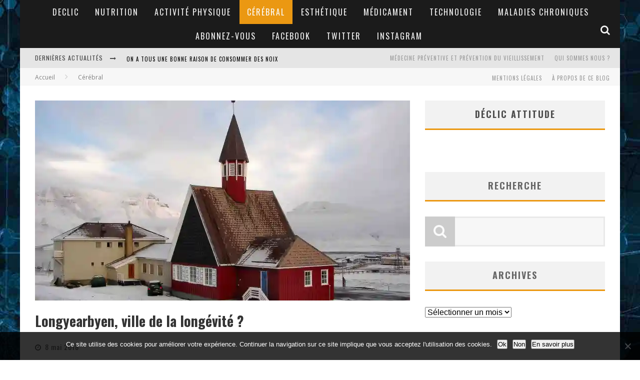

--- FILE ---
content_type: text/html; charset=UTF-8
request_url: https://declicattitude.com/cerebral/longyearbyen-ville-de-longevite
body_size: 38641
content:

<!DOCTYPE html>

<!--[if lt IE 7]><html lang="fr-FR" class="no-js lt-ie9 lt-ie8 lt-ie7"> <![endif]-->
<!--[if (IE 7)&!(IEMobile)]><html lang="fr-FR" class="no-js lt-ie9 lt-ie8"><![endif]-->
<!--[if (IE 8)&!(IEMobile)]><html lang="fr-FR" class="no-js lt-ie9"><![endif]-->
<!--[if gt IE 8]><!--> <html lang="fr-FR" class="no-js"><!--<![endif]-->

	<head>

		<meta charset="utf-8">

		<!-- Google Chrome Frame for IE -->
		<!--[if IE]><meta http-equiv="X-UA-Compatible" content="IE=edge" /><![endif]-->
		<!-- mobile meta -->
                    <meta name="viewport" content="width=device-width, initial-scale=1.0"/>
        
		<link rel="pingback" href="https://declicattitude.com/xmlrpc.php">

		
		<!-- head functions -->
		<style id="jetpack-boost-critical-css">@media all{#cookie-notice{position:fixed;min-width:100%;height:auto;z-index:100000;font-size:13px;letter-spacing:0;line-height:20px;left:0;text-align:center;font-weight:400;font-family:-apple-system,BlinkMacSystemFont,Arial,Roboto,"Helvetica Neue",sans-serif}#cookie-notice,#cookie-notice *{-webkit-box-sizing:border-box;-moz-box-sizing:border-box;box-sizing:border-box}#cookie-notice .cookie-notice-container{display:block}#cookie-notice.cookie-notice-hidden .cookie-notice-container{display:none}.cn-position-bottom{bottom:0}.cookie-notice-container{padding:15px 30px;text-align:center;width:100%;z-index:2}.cn-close-icon{position:absolute;right:15px;top:50%;margin-top:-10px;width:15px;height:15px;opacity:.5;padding:10px;outline:0}.cn-close-icon:after,.cn-close-icon:before{position:absolute;content:" ";height:15px;width:2px;top:3px;background-color:grey}.cn-close-icon:before{transform:rotate(45deg)}.cn-close-icon:after{transform:rotate(-45deg)}#cookie-notice .cn-button{margin:0 0 0 10px;display:inline-block}.cn-text-container{margin:0 0 6px 0}.cn-buttons-container,.cn-text-container{display:inline-block}@media all and (max-width:900px){.cookie-notice-container #cn-notice-text{display:block}.cookie-notice-container #cn-notice-buttons{display:block}#cookie-notice .cn-button{margin:0 5px 5px 5px}}@media all and (max-width:480px){.cookie-notice-container{padding:15px 25px}}}@media all{@charset "UTF-8";article,aside,figure,header,nav,section{display:block}html{font-size:100%;-webkit-text-size-adjust:100%;-ms-text-size-adjust:100%}html{font-family:sans-serif}body{margin:0}strong{font-weight:700}blockquote{margin:1em 40px}p{margin:0 0 1em 0}ul{margin:0}ul{padding:0 0 0 40px}nav ul{list-style:none;list-style-image:none}img{border:0;-ms-interpolation-mode:bicubic;height:auto}svg:not(:root){overflow:hidden}figure{margin:0}form{margin:0}fieldset{border:1px solid silver;margin:0 2px;padding:.35em .625em .75em}button,input,select,textarea{font-size:100%;margin:0;vertical-align:baseline}button,input{line-height:normal}button,input[type=submit]{-webkit-appearance:button}textarea{overflow:auto;vertical-align:top}p{-webkit-hyphens:auto;-epub-hyphens:auto;-moz-hyphens:auto;hyphens:auto}strong{font-weight:700}em{font-style:italic}ul{padding:0;list-style-type:none}button{padding:0}.clearfix{zoom:1}.clearfix:after,.clearfix:before{content:"";display:table}.clearfix:after{clear:both}*{-webkit-box-sizing:border-box;-moz-box-sizing:border-box;box-sizing:border-box}body{font-size:14px;line-height:1.5;color:grey;-webkit-font-smoothing:antialiased}img:not(.fs-lightbox-image){max-width:100%}.wrap{width:100%;margin:0 auto}.header{background:#f5f5f5}#cb-nav-bar #cb-main-menu{display:none}#cb-content{min-height:200px}#cb-overlay{position:fixed;top:0;left:0;bottom:0;right:0;width:100%;height:100%;opacity:0;z-index:905;visibility:hidden;background:#000}.cb-close-m{padding-bottom:10px}.cb-relative{position:relative}#cb-top-menu{height:40px;line-height:40px;width:100%;font-size:18px}#cb-top-menu .cb-top-menu-wrap{background:inherit;z-index:109;height:inherit}#cb-top-menu .cb-mob-right{float:right;width:20%;text-align:right}#cb-top-menu .cb-mob-right .cb-small-menu-search{padding-right:10px}#cb-top-menu .cb-breaking-news{width:85%;overflow:hidden;float:left;font-size:12px;height:40px}#cb-top-menu .cb-breaking-news span{text-align:center;padding:0 10px 0 5px;letter-spacing:1px;float:left;text-transform:uppercase}#cb-top-menu .cb-breaking-news span i{margin-left:5px}#cb-top-menu .cb-breaking-news ul{overflow:hidden;margin:0;padding:0 5px 0 0}#cb-top-menu .cb-breaking-news ul li{overflow:hidden;text-overflow:ellipsis;white-space:nowrap}#cb-top-menu .cb-mob{float:left;width:80%;height:inherit}#cb-top-menu{background:#e5e5e5;color:#424242}#cb-top-menu a{color:#424242}#cb-content{background:#fff}#cb-content .cb-sidebar{margin:0 10px}.cb-main{width:100%;padding:10px}a{color:red;text-decoration:none}.cb-search{margin-top:0;position:relative}.cb-search .cb-search-field{width:100%;color:#999;background:#f7f7f7;border:3px solid #e9e9e9;font-size:20px;padding:10px 20px 10px 80px;height:60px;outline:0}.cb-search .cb-search-submit{background:#ccc;font-size:28px;border:0;color:#fafafa;width:60px;height:60px;position:absolute;top:0;left:0;-webkit-appearance:none;outline:0}.h2,.h4,h1,h2,h3{font-weight:700}.h4 a,h2 a,h3 a{text-decoration:none}h1{font-size:16px;margin:0 0 10px}.h2,h2{font-size:14px;margin:0 0 10px}h3{font-size:13px;margin:0 0 10px}.h4{font-size:12px;margin:0 0 5px}.cb-byline{font-size:11px;color:#676767;letter-spacing:1px;font-weight:400;text-transform:none}.cb-byline .cb-byline-element{display:inline-block;margin:0 7px 10px 0}.cb-byline i{margin-right:3px}.cb-breadcrumbs{width:100%;font-size:12px;background:#f7f7f7;padding-left:10px;line-height:30px;border-bottom:1px solid #f3f3f3}.cb-breadcrumbs a{color:grey}.cb-breadcrumbs div{display:inline-block}.cb-breadcrumbs .fa-angle-right{font-size:16px;color:#ccc;padding:0 10px;line-height:30px}#cb-search-modal .cb-header{width:100%;text-align:center;border-bottom:3px solid transparent;text-transform:uppercase;color:#f7f7f7;display:inline-block;padding:15px 0;margin:0 0 30px 0}#cb-search-modal .cb-header .cb-title{width:95%;float:left;font-size:16px;font-weight:700;letter-spacing:1px}#cb-search-modal .cb-header .cb-close{width:5%;float:right}#cb-search-modal .cb-header .cb-close .cb-close-modal{margin-right:0}#cb-search-modal .cb-header .cb-close .cb-close-modal .fa-times{color:grey}#cb-search-modal .cb-search .cb-search-field{border:none;padding:10px 20px 10px 80px;color:#e5e5e5;background:#2d2d2d;letter-spacing:1px}#cb-search-modal .cb-search .cb-search-submit{background:#242424;border:none;font-size:24px;color:#f2f2f2}.cb-modal{width:90%;max-width:400px;position:fixed;left:50%;top:50%;-webkit-transform:translate3d(-50%,-50%,0);-ms-transform:translate3d(-50%,-50%,0);transform:translate3d(-50%,-50%,0);opacity:0;z-index:906;visibility:hidden;-moz-box-shadow:0 0 20px 3px #000;-webkit-box-shadow:0 0 20px 3px #000;box-shadow:0 0 20px 3px #000;padding:0 30px 30px 30px}.cb-s-modal{max-width:600px}.cb-modal-dark .cb-modal{background:#272727;color:#f2f2f2}.cb-mask{position:relative;overflow:hidden}.cb-style-overlay .cb-article-meta{position:absolute;left:0;z-index:16;width:100%;text-align:center}.cb-style-overlay .cb-post-title{line-height:1.7;text-transform:uppercase;padding:0 10px;margin:0 0 10px}.cb-style-overlay .cb-post-title a{color:#fff}.cb-style-overlay img{width:100%}.cb-light-blog .cb-style-overlay .cb-post-title a{color:#fff}.cb-gs-style-d .cb-style-overlay .cb-article-meta{background:url(https://declicattitude.com/wp-content/themes/valenti/library/images/black-50.png);background:-moz-linear-gradient(top,transparent 0,rgba(0,0,0,.65) 100%);background:-webkit-gradient(linear,left top,left bottom,color-stop(0,transparent),color-stop(100%,rgba(0,0,0,.65)));background:-webkit-linear-gradient(top,transparent 0,rgba(0,0,0,.65) 100%);background:-o-linear-gradient(top,transparent 0,rgba(0,0,0,.65) 100%);background:-ms-linear-gradient(top,transparent 0,rgba(0,0,0,.65) 100%);background:linear-gradient(to bottom,rgba(0,0,0,0) 0,rgba(0,0,0,.65) 100%);bottom:0;padding-top:40px}#cb-author-box .cb-mask{display:none;float:left;overflow:hidden;-moz-border-radius:50%;-webkit-border-radius:50%;border-radius:50%}#cb-author-box .cb-mask img{margin:0}#cb-author-box .cb-meta .cb-info a{color:#555;display:inline-block}#cb-author-box .cb-meta .cb-info .cb-author-contact{vertical-align:middle;padding:10px 0 0 0;display:none}#cb-author-box .cb-meta .cb-info .cb-author-contact i{margin:0 0 0 10px;display:inline-block;vertical-align:middle}.cb-mask img{vertical-align:top;min-width:100%}#cb-standard-featured{margin-bottom:20px}#cb-standard-featured .cb-entry-header{color:#666;z-index:3}.cb-fis .cb-single-title{color:#333}.cb-fis-tl-st-default #cb-standard-featured .cb-fis{margin-top:20px}.entry-content{margin:0 0 30px 0}.entry-content img{margin:0 0 20px 0}.cb-hide{display:none}.commentlist .cb-gravatar-image{width:80px;float:left;margin-left:30px;display:none}#reply-title a{display:block;margin-top:5px;font-size:12px}#respond p{margin:0 0 30px 0}#respond form label{display:block}#respond form textarea{padding:12px;font:inherit;line-height:1.5em;border:3px solid #e9e9e9;background:#f7f7f7;color:grey;margin-top:10px}#respond form textarea{width:100%;height:150px}#cb-to-top{opacity:0;visibility:hidden;position:fixed;bottom:0;right:20px;-moz-transform:translate3d(0,20px,0);-webkit-transform:translate3d(0,20px,0);transform:translate3d(0,20px,0)}#cb-to-top i{font-size:40px;padding:5px 15px}.cb-sidebar{background:#fff;float:left;max-width:100vw}.cb-sidebar-widget{margin-bottom:30px;max-width:100%;overflow:hidden}.cb-sidebar-widget a{color:#4d4d4d}.cb-sidebar-widget .cb-sidebar-widget-title{margin:0 0 30px 0;text-align:center;border-bottom:transparent 3px solid;background:#f2f2f2;padding:14px 20px 15px 20px;letter-spacing:2px;font-size:18px;font-weight:700;color:#666;text-transform:uppercase}.icon-facebook,.icon-instagram,.icon-twitter{width:auto;height:auto;line-height:normal;vertical-align:baseline;background-image:none;background-position:0 0;background-repeat:repeat;margin-top:0;font-family:FontAwesome;font-weight:400;font-style:normal;text-decoration:inherit;-webkit-font-smoothing:antialiased}.icon-facebook:before,.icon-instagram:before,.icon-twitter:before{text-decoration:inherit;display:inline-block;speak:none}.icon-facebook:before{content:""}.icon-twitter:before{content:""}.icon-instagram:before{content:""}.icon-2x{font-size:2em}@media only screen and (max-width:319px){#cb-top-menu .cb-breaking-news{display:none}#cb-top-menu .cb-mob{width:50%}#cb-top-menu .cb-mob-right{width:50%}}@media only screen and (min-width:481px){h1{font-size:20px}.wrap{width:480px}.cb-main{width:440px;float:left;padding:20px 0 0 0}#cb-content .cb-main{margin:0 20px}#cb-content .cb-sidebar{margin:0 20px}.cb-boxed #cb-container{-moz-box-shadow:0 9px 0 0 rgba(255,255,255,0),0 -9px 0 0 rgba(255,255,255,0),10px 0 30px 0 rgba(0,0,0,.15),-10px 0 30px 0 rgba(0,0,0,.15);-webkit-box-shadow:0 9px 0 0 rgba(255,255,255,0),0 -9px 0 0 rgba(255,255,255,0),10px 0 30px 0 rgba(0,0,0,.15),-10px 0 30px 0 rgba(0,0,0,.15);box-shadow:0 9px 0 0 rgba(255,255,255,0),0 -9px 0 0 rgba(255,255,255,0),10px 0 30px 0 rgba(0,0,0,.15),-10px 0 30px 0 rgba(0,0,0,.15)}.entry-content .alignleft{margin-right:1.5em;display:inline;float:left}#cb-author-box .cb-meta .cb-info .cb-author-contact{display:block;padding:0;float:right}}@media only screen and (max-width:767px){#cb-nav-bar{display:none}.cb-top-nav{display:none}}@media only screen and (min-width:768px){.cb-main{width:450px}#cb-content{min-height:400px}#cb-author-box .cb-mask{width:60px;display:block}.cb-breadcrumbs{padding-left:20px;line-height:40px}.cb-breadcrumbs .fa-angle-right{line-height:40px;padding:0 20px}#cb-content .cb-main{margin:0 0 0 20px}.wrap{width:750px}#cb-top-menu{width:100%}#cb-top-menu .wrap{padding-right:10px}#cb-top-menu .cb-mob{width:50%}#cb-top-menu .cb-breaking-news{width:100%}#cb-top-menu .cb-breaking-news ul li{font-size:16px}#cb-top-menu .cb-breaking-news span{padding:0 20px}#cb-top-menu .cb-breaking-news span i{margin-left:10px}#cb-top-menu a{font-size:11px;letter-spacing:1px;text-transform:uppercase;border-bottom:0;color:#999}#cb-top-menu .cb-top-nav{width:50%;float:right;text-align:right;display:block;border:0;margin:0;height:40px}#cb-top-menu .cb-top-nav li{float:right;display:table;position:relative;height:100%}#cb-top-menu .cb-top-nav li a{border-bottom:0;padding:0 10px;height:100%;display:table-cell;vertical-align:middle}#cb-top-menu .cb-small-menu-icons{display:none}#cb-nav-bar .cb-nav-bar-wrap{top:0;z-index:100;position:relative}#cb-nav-bar #cb-main-menu{display:block;padding:0;background-color:inherit;height:inherit}#cb-nav-bar #cb-main-menu .main-nav{border:0;position:relative;text-align:center;height:inherit}#cb-nav-bar #cb-main-menu .main-nav li{display:inline-block;vertical-align:top;font-size:14px;text-transform:uppercase;margin-right:-2px}#cb-nav-bar #cb-main-menu .main-nav li>a{padding:9px 7px;display:inline-block;letter-spacing:1px}#cb-nav-bar #cb-main-menu .main-nav li li{margin-right:0}#cb-nav-bar #cb-main-menu .main-nav li .cb-big-menu{position:absolute;left:0;width:750px;overflow:hidden;display:none;z-index:900;-moz-backface-visibility:hidden;-webkit-backface-visibility:hidden;backface-visibility:hidden}#cb-nav-bar #cb-main-menu .main-nav li .cb-big-menu .cb-articles{width:100%;float:right;padding:0 0 20px 0}#cb-nav-bar #cb-main-menu .main-nav li .cb-big-menu .cb-articles .cb-mega-title{padding:10px 0;font-size:14px;letter-spacing:2px;text-transform:uppercase;margin:0}#cb-nav-bar #cb-main-menu .main-nav li .cb-big-menu .cb-articles .cb-mega-title span{border-bottom:3px solid transparent;padding:0 0 10px 0;display:inline-block}#cb-nav-bar #cb-main-menu .main-nav li .cb-big-menu .cb-articles .cb-recent{float:left;width:50%;padding:0 30px;position:relative}#cb-nav-bar #cb-main-menu .main-nav li .cb-big-menu .cb-articles .cb-recent ul{margin:0;text-align:left}#cb-nav-bar #cb-main-menu .main-nav li .cb-big-menu .cb-articles .cb-recent ul li{width:100%;margin:0 0 10px 0;display:inline-block}#cb-nav-bar #cb-main-menu .main-nav li .cb-big-menu .cb-articles .cb-recent ul li .cb-mask{position:relative;float:left;margin-right:20px;display:none}#cb-nav-bar #cb-main-menu .main-nav li .cb-big-menu .cb-articles .cb-recent ul li .cb-mask a{display:block}#cb-nav-bar #cb-main-menu .main-nav li .cb-big-menu .cb-articles .cb-recent ul li .cb-meta .h4{margin:0 0 2px 0;text-transform:none;font-size:13px}#cb-nav-bar #cb-main-menu .main-nav li .cb-big-menu .cb-articles .cb-recent ul li:last-child{margin:0}#cb-nav-bar #cb-main-menu .main-nav li .cb-big-menu .cb-articles .cb-recent.cb-recent-fw ul li{width:48%;float:left}#cb-nav-bar #cb-main-menu .main-nav li .cb-big-menu .cb-articles .cb-recent.cb-recent-fw ul .cb-article-1,#cb-nav-bar #cb-main-menu .main-nav li .cb-big-menu .cb-articles .cb-recent.cb-recent-fw ul .cb-article-3{margin:0 4% 15px 0}#cb-nav-bar #cb-main-menu .main-nav li .cb-big-menu .cb-articles .cb-recent.cb-recent-fw ul .cb-article-5{margin:0 4%0 0}#cb-nav-bar #cb-main-menu .main-nav li .cb-big-menu .cb-articles .cb-recent.cb-recent-fw ul .cb-article-6{margin:0}#cb-nav-bar #cb-main-menu .main-nav li .cb-big-menu .cb-articles .cb-featured{width:50%;float:left;padding:0 20px 500px 20px;margin-bottom:-500px}#cb-nav-bar #cb-main-menu .main-nav li .cb-big-menu .cb-articles .cb-featured .cb-style-overlay img{opacity:1}#cb-nav-bar #cb-main-menu .main-nav .cb-icons{float:right;margin-right:0}#cb-nav-bar #cb-main-menu .main-nav .cb-icons .cb-menu-icon{float:right;position:relative;top:50%;-webkit-transform:translateY(-50%);-ms-transform:translateY(-50%);transform:translateY(-50%)}#cb-nav-bar #cb-main-menu .main-nav .cb-icons .cb-menu-icon a{display:block;padding:0 8px;margin-right:10px}#cb-nav-bar #cb-main-menu .main-nav .cb-icons .cb-menu-icon a i{font-size:16px}#cb-nav-bar.cb-dark-menu{background-color:#2d2d2d;background-color:rgba(27,27,27,.95)}#cb-nav-bar.cb-dark-menu #cb-main-menu .main-nav li .cb-big-menu{background:#2d2d2d}#cb-nav-bar.cb-dark-menu #cb-main-menu .main-nav li .cb-big-menu .cb-articles .cb-mega-title span{color:#f7f7f7}#cb-nav-bar.cb-dark-menu #cb-main-menu .main-nav li .cb-big-menu .cb-articles .cb-featured{border-right:1px solid #333}#cb-nav-bar.cb-dark-menu #cb-main-menu .main-nav li a{color:#f2f2f2}#cb-nav-bar.cb-dark-menu #cb-main-menu .main-nav .current-menu-parent a,#cb-nav-bar.cb-dark-menu #cb-main-menu .main-nav .current-post-ancestor a,#cb-nav-bar.cb-dark-menu #cb-main-menu .main-nav .current-post-parent a{color:#fafafa}#respond p{margin:0 0 20px 0}#respond form textarea{padding:7px;margin-top:10px}.cb-sidebar{margin-left:20px;width:240px;float:left;padding:20px 0 0 0}.cb-sticky-sidebar{position:relative;float:left}}@media only screen and (min-width:1020px){h1{font-size:28px;margin:0 0 20px}.h2,h2{font-size:20px;margin:0 0 20px}h3{font-size:16px;margin:0 0 10px}.h4{font-size:14px;margin:0 0 10px}.cb-main{width:610px;padding:30px 0 0 0}.wrap{width:1000px}#cb-content .cb-main{margin:0 0 0 30px}#cb-content .cb-sidebar{margin-left:30px;padding:30px 0 0 0}#cb-content{min-height:500px}.cb-breadcrumbs{font-size:12px;padding-left:30px;line-height:35px;height:35px}.cb-breadcrumbs .fa-angle-right{font-size:16px;padding:0 20px;line-height:35px}#cb-top-menu .cb-breaking-news span{padding:0 20px 0 30px}#cb-nav-bar #cb-main-menu .main-nav li>a{padding:12px 10px}#cb-nav-bar #cb-main-menu .main-nav li .cb-big-menu{width:1000px}#cb-nav-bar #cb-main-menu .main-nav li .cb-big-menu .cb-articles{padding:0 0 30px 0}#cb-nav-bar #cb-main-menu .main-nav li .cb-big-menu .cb-articles .cb-mega-title{padding:20px 0;font-size:18px}#cb-nav-bar #cb-main-menu .main-nav li .cb-big-menu .cb-articles .cb-recent{width:330px}#cb-nav-bar #cb-main-menu .main-nav li .cb-big-menu .cb-articles .cb-recent ul li{width:100%;margin:0 0 25px 0}#cb-nav-bar #cb-main-menu .main-nav li .cb-big-menu .cb-articles .cb-recent ul li .cb-mask{margin-right:20px;width:70px;display:block}#cb-nav-bar #cb-main-menu .main-nav li .cb-big-menu .cb-articles .cb-recent ul li .cb-meta{padding:0 0 0 90px}#cb-nav-bar #cb-main-menu .main-nav li .cb-big-menu .cb-articles .cb-recent ul li .cb-meta .h4{margin:0 0 3px 0}#cb-nav-bar #cb-main-menu .main-nav li .cb-big-menu .cb-articles .cb-recent.cb-recent-fw{width:530px}#cb-nav-bar #cb-main-menu .main-nav li .cb-big-menu .cb-articles .cb-recent.cb-recent-fw ul .cb-article-1,#cb-nav-bar #cb-main-menu .main-nav li .cb-big-menu .cb-articles .cb-recent.cb-recent-fw ul .cb-article-3{margin:0 4% 25px 0}#cb-nav-bar #cb-main-menu .main-nav li .cb-big-menu .cb-articles .cb-featured{width:470px;padding:0 30px 500px 30px;margin-bottom:-500px}#cb-nav-bar #cb-main-menu .main-nav .cb-icons .cb-menu-icon a i{font-size:20px}#respond p{margin:0 0 30px 0}#respond form textarea{padding:12px;margin-top:10px}#respond form textarea{height:220px}#cb-author-box .cb-mask{width:120px}.cb-fis .cb-byline{font-size:14px}.commentlist .cb-gravatar-image{margin-left:30px;display:block}.cb-sidebar{width:300px;margin-left:30px;float:left}}@media only screen and (min-width:1200px){.cb-main{width:750px}.wrap{width:1200px}#cb-content{min-height:600px}#cb-nav-bar #cb-main-menu .main-nav li{font-size:16px}#cb-nav-bar #cb-main-menu .main-nav li>a{padding:12px 15px;letter-spacing:2px}#cb-nav-bar #cb-main-menu .main-nav li .cb-big-menu{width:1200px}#cb-nav-bar #cb-main-menu .main-nav li .cb-big-menu .cb-articles{width:100%}#cb-nav-bar #cb-main-menu .main-nav li .cb-big-menu .cb-articles .cb-recent{width:420px}#cb-nav-bar #cb-main-menu .main-nav li .cb-big-menu .cb-articles .cb-recent ul li .cb-mask{width:80px}#cb-nav-bar #cb-main-menu .main-nav li .cb-big-menu .cb-articles .cb-recent ul li .cb-meta{padding:0 0 0 100px}#cb-nav-bar #cb-main-menu .main-nav li .cb-big-menu .cb-articles .cb-recent ul li .cb-meta .h4{letter-spacing:1px}#cb-nav-bar #cb-main-menu .main-nav li .cb-big-menu .cb-articles .cb-recent ul li:last-child{margin:0}#cb-nav-bar #cb-main-menu .main-nav li .cb-big-menu .cb-articles .cb-recent.cb-recent-fw{width:660px}#cb-nav-bar #cb-main-menu .main-nav li .cb-big-menu .cb-articles .cb-featured{width:540px}#cb-nav-bar.cb-dark-menu #cb-main-menu .main-nav li .cb-big-menu .cb-articles .cb-recent{border-left:1px solid #333}.cb-sidebar{width:360px;padding:30px 0 0 0}.commentlist .cb-gravatar-image{margin-left:30px}}}@media all{@charset "UTF-8";:root{--swiper-theme-color:#007aff}.jp-carousel-overlay .swiper-container{list-style:none;margin-left:auto;margin-right:auto;overflow:hidden;padding:0;position:relative;z-index:1}.jp-carousel-overlay .swiper-wrapper{box-sizing:content-box;display:flex;height:100%;position:relative;width:100%;z-index:1}.jp-carousel-overlay .swiper-wrapper{transform:translateZ(0)}:root{--swiper-navigation-size:44px}.jp-carousel-overlay .swiper-button-next,.jp-carousel-overlay .swiper-button-prev{align-items:center;color:var(--swiper-navigation-color,var(--swiper-theme-color));display:flex;height:var(--swiper-navigation-size);justify-content:center;margin-top:calc(0px - var(--swiper-navigation-size)/ 2);position:absolute;top:50%;width:calc(var(--swiper-navigation-size)/44*27);z-index:10}.jp-carousel-overlay .swiper-button-next:after,.jp-carousel-overlay .swiper-button-prev:after{font-family:swiper-icons;font-size:var(--swiper-navigation-size);font-variant:normal;letter-spacing:0;line-height:1;text-transform:none!important;text-transform:none}.jp-carousel-overlay .swiper-button-prev{left:10px;right:auto}.jp-carousel-overlay .swiper-button-prev:after{content:"prev"}.jp-carousel-overlay .swiper-button-next{left:auto;right:10px}.jp-carousel-overlay .swiper-button-next:after{content:"next"}.jp-carousel-overlay .swiper-pagination{position:absolute;text-align:center;transform:translateZ(0);z-index:10}:root{--jp-carousel-primary-color:#fff;--jp-carousel-primary-subtle-color:#999;--jp-carousel-bg-color:#000;--jp-carousel-bg-faded-color:#222;--jp-carousel-border-color:#3a3a3a}.jp-carousel-overlay .swiper-button-next,.jp-carousel-overlay .swiper-button-prev{background-image:none}.jp-carousel-wrap *{line-height:inherit}.jp-carousel-wrap.swiper-container{height:auto;width:100vw}.jp-carousel-overlay .swiper-button-next,.jp-carousel-overlay .swiper-button-prev{background-image:none;height:auto;opacity:.5;padding:20px 40px;width:auto}.jp-carousel-overlay .swiper-button-next:after,.jp-carousel-overlay .swiper-button-prev:after{content:none}.jp-carousel-overlay .swiper-button-next svg,.jp-carousel-overlay .swiper-button-prev svg{background:var(--jp-carousel-bg-color);border-radius:4px;height:30px;width:28px}.jp-carousel-overlay{background:var(--jp-carousel-bg-color);bottom:0;direction:ltr;font-family:Helvetica Neue,sans-serif!important;left:0;overflow-x:hidden;overflow-y:auto;position:fixed;right:0;top:0;z-index:2147483647}.jp-carousel-overlay *{box-sizing:border-box}.jp-carousel-overlay h2:before,.jp-carousel-overlay h3:before{content:none;display:none}.jp-carousel-overlay .swiper-container .swiper-button-prev{left:0;right:auto}.jp-carousel-overlay .swiper-container .swiper-button-next{left:auto;right:0}.jp-carousel-container{display:grid;grid-template-rows:1fr 64px;height:100%}.jp-carousel-info{-webkit-font-smoothing:subpixel-antialiased!important;background-color:var(--jp-carousel-bg-color);display:flex;flex-direction:column;opacity:1;text-align:left!important;z-index:100}.jp-carousel-info-footer{align-items:center;display:flex;height:64px;justify-content:space-between;position:relative}.jp-carousel-info-extra,.jp-carousel-info-footer{background-color:var(--jp-carousel-bg-color);width:100vw}.jp-carousel-info-extra{border-top:1px solid var(--jp-carousel-bg-faded-color);display:none;padding:35px}.jp-carousel-title-and-caption{margin-bottom:15px}.jp-carousel-photo-info{left:0!important;width:100%!important}.jp-carousel-comments-wrapper{display:none;padding:0;width:100%!important}.jp-carousel-close-hint{color:var(--jp-carousel-primary-color);height:45px;letter-spacing:0!important;padding:10px;position:fixed;right:30px;text-align:right;top:20px;width:45px;z-index:15}.jp-carousel-close-hint svg{background:var(--jp-carousel-bg-color);border-radius:4px;padding:3px 2px}.jp-carousel-pagination-container{flex:1;margin:0 15px 0 35px}.jp-carousel-pagination,.jp-swiper-pagination{color:var(--jp-carousel-primary-color);display:none;font-size:15px;font-weight:400;position:static!important;white-space:nowrap}.jp-carousel-pagination-container .swiper-pagination{line-height:8px;text-align:left}.jp-carousel-pagination{padding-left:5px}.jp-carousel-info-footer .jp-carousel-photo-title-container{flex-basis:50vw;flex:4;justify-content:center;margin:0;overflow:hidden}.jp-carousel-photo-caption,.jp-carousel-photo-title{background:0 0!important;border:none!important;color:var(--jp-carousel-primary-color);display:inline-block;font:normal 20px/1.3em Helvetica Neue,sans-serif;letter-spacing:0!important;line-height:normal;margin:0 0 10px;overflow:hidden;padding:0;text-shadow:none!important;text-transform:none!important}.jp-carousel-info-footer .jp-carousel-photo-caption{color:var(--jp-carousel-primary-subtle-color);font-size:15px;margin:0;text-align:center;text-overflow:ellipsis;white-space:nowrap}.jp-carousel-photo-title{font-size:32px;margin-bottom:2px}.jp-carousel-photo-description{color:var(--jp-carousel-primary-subtle-color);font-size:16px;margin:25px 0;overflow:hidden;overflow-wrap:break-word;width:100%}.jp-carousel-caption{font-size:14px;font-weight:400;margin:0}.jp-carousel-image-meta{color:var(--jp-carousel-primary-color);display:none;font-size:13px;font:12px/1.4 Helvetica Neue,sans-serif!important;width:100%}.jp-carousel-image-meta ul{list-style:none!important;margin:0!important;padding:0!important}a.jp-carousel-image-download{clear:both;color:var(--jp-carousel-primary-subtle-color);display:inline-block;font-size:14px;font-weight:400;line-height:1;text-decoration:none}a.jp-carousel-image-download svg{display:inline-block;margin:0 3px;padding-bottom:2px;vertical-align:middle}.jp-carousel-comments{background:none transparent;bottom:10px;font:15px/1.7 Helvetica Neue,sans-serif!important;font-weight:400;margin-top:20px;width:100%}#jp-carousel-comment-form{margin:0 0 10px!important;width:100%}textarea#jp-carousel-comment-form-comment-field{background:var(--jp-carousel-bg-faded-color);border:1px solid var(--jp-carousel-border-color);border-radius:3px;box-shadow:inset 2px 2px 2px rgba(0,0,0,.1);box-sizing:border-box;color:var(--jp-carousel-primary-subtle-color);float:none;font:16px/1.4 Helvetica Neue,sans-serif!important;height:147px;margin:0;overflow:hidden;padding:10px 10px 5px;width:100%}textarea#jp-carousel-comment-form-comment-field::-webkit-input-placeholder{color:#555}#jp-carousel-loading-overlay{bottom:0;display:none;left:0;position:fixed;right:0;top:0}#jp-carousel-loading-wrapper{align-items:center;display:flex;height:100vh;justify-content:center;width:100vw}#jp-carousel-library-loading,#jp-carousel-library-loading:after{border-radius:50%;height:40px;width:40px}#jp-carousel-library-loading{border:8px solid hsla(0,0%,100%,.2);border-left:8px solid var(--jp-carousel-primary-color);float:left;font-size:10px;margin:22px 0 0 10px;position:relative;text-indent:-9999em;transform:translateZ(0)}#jp-carousel-comment-form-spinner,#jp-carousel-comment-form-spinner:after{border-radius:50%;height:20px;width:20px}#jp-carousel-comment-form-spinner{border:4px solid hsla(0,0%,100%,.2);border-left:4px solid var(--jp-carousel-primary-color);bottom:0;display:none;float:left;font-size:10px;left:0;margin:0 auto;position:absolute;right:0;text-indent:-9999em;top:calc(50% - 15px);transform:translateZ(0)}.jp-carousel-info-content-wrapper{margin:auto;max-width:800px}#jp-carousel-comment-form-submit-and-info-wrapper{display:none;overflow:hidden;width:100%}#jp-carousel-comment-form-commenting-as input{background:var(--jp-carousel-bg-color);border:1px solid var(--jp-carousel-border-color);border-radius:2px;box-shadow:inset 2px 2px 2px rgba(0,0,0,.2);color:var(--jp-carousel-primary-subtle-color);float:left;font:16px/1.4 Helvetica Neue,sans-serif!important;padding:10px;width:285px}#jp-carousel-comment-form-commenting-as fieldset{border:none;clear:both;float:left;margin:20px 0 0;padding:0}#jp-carousel-comment-form-commenting-as label{float:left;font:400 13px/1.7 Helvetica Neue,sans-serif!important;margin:0 20px 3px 0;width:100px}#jp-carousel-comment-form-button-submit{background:var(--jp-carousel-bg-color);border:1px solid var(--jp-carousel-primary-color);border-radius:3px;color:var(--jp-carousel-primary-color);display:block;font-size:14px;margin-left:auto;margin-top:20px;padding:8px 16px}#jp-carousel-comment-form-container{color:var(--jp-carousel-primary-subtle-color);margin-bottom:15px;margin-top:20px;overflow:hidden;position:relative;width:100%}#jp-carousel-comment-post-results{display:none;overflow:auto;width:100%}#jp-carousel-comments-loading{color:var(--jp-carousel-primary-subtle-color);display:none}#jp-carousel-comments-loading{bottom:10px;font:400 15px/1.7 Helvetica Neue,sans-serif!important;margin-bottom:20px;margin-top:20px;text-align:left;width:100%}.jp-carousel-photo-icons-container{display:block;flex:1;margin:0 20px 0 30px;text-align:right;white-space:nowrap}.jp-carousel-icon-btn{background:0 0;border:none;display:inline-block;height:64px;padding:16px;text-decoration:none}.jp-carousel-icon{border:none;border-radius:4px;display:inline-block;font-style:normal;font-weight:400;line-height:0;padding:4px 3px 3px;width:31px}.jp-carousel-icon svg{display:inline-block}.jp-carousel-overlay rect{fill:var(--jp-carousel-primary-color)}.jp-carousel-icon .jp-carousel-has-comments-indicator{background:var(--jp-carousel-primary-color);border-radius:4px;color:var(--jp-carousel-bg-color);display:none;font-family:Helvetica Neue,sans-serif!important;font-size:12px;font-weight:400;line-height:1;margin-left:-16px;padding:2px 4px;position:relative;vertical-align:top}@media only screen and (max-width:760px){.jp-carousel-overlay .swiper-container .swiper-button-next,.jp-carousel-overlay .swiper-container .swiper-button-prev{display:none!important}.jp-carousel-image-meta{box-sizing:border-box;float:none!important;margin-left:0;width:100%!important}.jp-carousel-close-hint{font-size:26px!important;position:fixed!important;right:10px;top:10px}.jp-carousel-wrap{background-color:var(--jp-carousel-bg-color)}.jp-carousel-caption{overflow:visible!important}.jp-carousel-info-footer .jp-carousel-photo-title-container{display:none}.jp-carousel-photo-icons-container{margin:0 10px 0 0;white-space:nowrap}.jp-carousel-icon-btn{padding-left:20px}.jp-carousel-pagination{padding-left:5px}.jp-carousel-pagination-container{margin-left:25px}#jp-carousel-comment-form-commenting-as fieldset,#jp-carousel-comment-form-commenting-as input{float:none;width:100%}}#jp-relatedposts{clear:both;display:none;margin:1em 0;padding-top:1em;position:relative}.jp-relatedposts:after{clear:both;content:"";display:block}#jp-relatedposts h3.jp-relatedposts-headline{display:inline-block;float:left;font-family:inherit;font-size:9pt;font-weight:700;margin:0 0 1em}#jp-relatedposts h3.jp-relatedposts-headline em:before{border-top:1px solid #dcdcde;border-top:1px solid rgba(0,0,0,.2);content:"";display:block;margin-bottom:1em;min-width:30px;width:100%}#jp-relatedposts h3.jp-relatedposts-headline em{font-style:normal;font-weight:700}.screen-reader-text{clip:rect(1px,1px,1px,1px);word-wrap:normal!important;border:0;-webkit-clip-path:inset(50%);clip-path:inset(50%);height:1px;margin:-1px;overflow:hidden;padding:0;position:absolute!important;width:1px}}@media all{@charset "UTF-8";.wp-block-image img{box-sizing:border-box;height:auto;max-width:100%;vertical-align:bottom}.wp-block-image .alignleft{display:table}.wp-block-image .alignleft{float:left;margin:.5em 1em .5em 0}.wp-block-image figure{margin:0}ul{box-sizing:border-box}.has-drop-cap:not(:focus):first-letter{float:left;font-size:8.4em;font-style:normal;font-weight:100;line-height:.68;margin:.05em .1em 0 0;text-transform:uppercase}.entry-content{counter-reset:footnotes}.screen-reader-text{clip:rect(1px,1px,1px,1px);word-wrap:normal!important;border:0;-webkit-clip-path:inset(50%);clip-path:inset(50%);height:1px;margin:-1px;overflow:hidden;padding:0;position:absolute;width:1px}html :where([style*=border-bottom-color]){border-bottom-style:solid}html :where(img[class*=wp-image-]){height:auto;max-width:100%}:where(figure){margin:0 0 1em}}@media all{@font-face{font-family:FontAwesome;font-weight:400;font-style:normal}[class*=" icon-"],[class^=icon-]{font-family:FontAwesome;font-weight:400;font-style:normal;text-decoration:inherit;-webkit-font-smoothing:antialiased}[class*=" icon-"]:before,[class^=icon-]:before{text-decoration:inherit;display:inline-block;speak:none}a [class*=" icon-"],a [class^=icon-]{display:inline}.icon-2x{font-size:2em}[class*=" icon-"],[class^=icon-]{display:inline;width:auto;height:auto;line-height:normal;vertical-align:baseline;background-image:none;background-position:0 0;background-repeat:repeat;margin-top:0}.icon-twitter:before{content:""}.icon-facebook:before{content:""}.icon-instagram:before{content:""}}</style><meta name='robots' content='index, follow, max-image-preview:large, max-snippet:-1, max-video-preview:-1' />
	<style>img:is([sizes="auto" i], [sizes^="auto," i]) { contain-intrinsic-size: 3000px 1500px }</style>
	
	<!-- This site is optimized with the Yoast SEO plugin v26.2 - https://yoast.com/wordpress/plugins/seo/ -->
	<title>Longyearbyen, ville de la longévité ? - DECLIC ATTITUDE</title>
	<meta name="description" content="Longyearbyen, ville de Norvège de 2000 habitants est située à proximité du pôle nord, sur l&#039;île principale de l&#039;archipel du Svalbard, appelée Spitzberg. La particularité de Longyearbyen est que l&#039;on n&#039;y meurt pas" />
	<link rel="canonical" href="https://declicattitude.com/cerebral/longyearbyen-ville-de-longevite/%20" />
	<meta property="og:locale" content="fr_FR" />
	<meta property="og:type" content="article" />
	<meta property="og:title" content="Longyearbyen, ville de la longévité ? - DECLIC ATTITUDE" />
	<meta property="og:description" content="Longyearbyen, ville de Norvège de 2000 habitants est située à proximité du pôle nord, sur l&#039;île principale de l&#039;archipel du Svalbard, appelée Spitzberg. La particularité de Longyearbyen est que l&#039;on n&#039;y meurt pas" />
	<meta property="og:url" content="https://declicattitude.com/cerebral/longyearbyen-ville-de-longevite/ " />
	<meta property="og:site_name" content="DECLIC ATTITUDE" />
	<meta property="article:publisher" content="https://www.facebook.com/declicattitude/" />
	<meta property="article:author" content="https://www.facebook.com/declicattitude/" />
	<meta property="article:published_time" content="2018-05-08T08:50:03+00:00" />
	<meta property="article:modified_time" content="2018-05-08T08:52:33+00:00" />
	<meta property="og:image" content="https://i1.wp.com/declicattitude.com/wp-content/uploads/2017/07/Longyearbyen-Church-2006.jpg?fit=1984%2C1488&ssl=1" />
	<meta property="og:image:width" content="1984" />
	<meta property="og:image:height" content="1488" />
	<meta property="og:image:type" content="image/jpeg" />
	<meta name="author" content="Pascal Douek" />
	<meta name="twitter:card" content="summary_large_image" />
	<meta name="twitter:creator" content="@DecliPascal" />
	<meta name="twitter:site" content="@DecliPascal" />
	<meta name="twitter:label1" content="Écrit par" />
	<meta name="twitter:data1" content="Pascal Douek" />
	<meta name="twitter:label2" content="Durée de lecture estimée" />
	<meta name="twitter:data2" content="4 minutes" />
	<script data-jetpack-boost="ignore" type="application/ld+json" class="yoast-schema-graph">{"@context":"https://schema.org","@graph":[{"@type":"Article","@id":"https://declicattitude.com/cerebral/longyearbyen-ville-de-longevite/%20#article","isPartOf":{"@id":"https://declicattitude.com/cerebral/longyearbyen-ville-de-longevite/%20"},"author":{"name":"Pascal Douek","@id":"https://declicattitude.com/#/schema/person/416899ea710925b8b8dfe7cc635421b3"},"headline":"Longyearbyen, ville de la longévité ?","datePublished":"2018-05-08T08:50:03+00:00","dateModified":"2018-05-08T08:52:33+00:00","mainEntityOfPage":{"@id":"https://declicattitude.com/cerebral/longyearbyen-ville-de-longevite/%20"},"wordCount":904,"commentCount":0,"publisher":{"@id":"https://declicattitude.com/#/schema/person/416899ea710925b8b8dfe7cc635421b3"},"image":{"@id":"https://declicattitude.com/cerebral/longyearbyen-ville-de-longevite/%20#primaryimage"},"thumbnailUrl":"https://i0.wp.com/declicattitude.com/wp-content/uploads/2017/07/Longyearbyen-Church-2006.jpg?fit=1984%2C1488&ssl=1","keywords":["décomposition","grippe espagnole","groenland","longevite","Longyearbyen","Norvège","pole nord","requin","restriction calorique","Spitzberg","transhumanistes"],"articleSection":["Cérébral"],"inLanguage":"fr-FR","potentialAction":[{"@type":"CommentAction","name":"Comment","target":["https://declicattitude.com/cerebral/longyearbyen-ville-de-longevite/%20#respond"]}]},{"@type":"WebPage","@id":"https://declicattitude.com/cerebral/longyearbyen-ville-de-longevite/%20","url":"https://declicattitude.com/cerebral/longyearbyen-ville-de-longevite/%20","name":"Longyearbyen, ville de la longévité ? - DECLIC ATTITUDE","isPartOf":{"@id":"https://declicattitude.com/#website"},"primaryImageOfPage":{"@id":"https://declicattitude.com/cerebral/longyearbyen-ville-de-longevite/%20#primaryimage"},"image":{"@id":"https://declicattitude.com/cerebral/longyearbyen-ville-de-longevite/%20#primaryimage"},"thumbnailUrl":"https://i0.wp.com/declicattitude.com/wp-content/uploads/2017/07/Longyearbyen-Church-2006.jpg?fit=1984%2C1488&ssl=1","datePublished":"2018-05-08T08:50:03+00:00","dateModified":"2018-05-08T08:52:33+00:00","description":"Longyearbyen, ville de Norvège de 2000 habitants est située à proximité du pôle nord, sur l'île principale de l'archipel du Svalbard, appelée Spitzberg. La particularité de Longyearbyen est que l'on n'y meurt pas","breadcrumb":{"@id":"https://declicattitude.com/cerebral/longyearbyen-ville-de-longevite/%20#breadcrumb"},"inLanguage":"fr-FR","potentialAction":[{"@type":"ReadAction","target":["https://declicattitude.com/cerebral/longyearbyen-ville-de-longevite/%20"]}]},{"@type":"ImageObject","inLanguage":"fr-FR","@id":"https://declicattitude.com/cerebral/longyearbyen-ville-de-longevite/%20#primaryimage","url":"https://i0.wp.com/declicattitude.com/wp-content/uploads/2017/07/Longyearbyen-Church-2006.jpg?fit=1984%2C1488&ssl=1","contentUrl":"https://i0.wp.com/declicattitude.com/wp-content/uploads/2017/07/Longyearbyen-Church-2006.jpg?fit=1984%2C1488&ssl=1","width":1984,"height":1488,"caption":"Longyearbyen, la ville ou on ne meurt pas"},{"@type":"BreadcrumbList","@id":"https://declicattitude.com/cerebral/longyearbyen-ville-de-longevite/%20#breadcrumb","itemListElement":[{"@type":"ListItem","position":1,"name":"Accueil","item":"https://declicattitude.com/"},{"@type":"ListItem","position":2,"name":"Longyearbyen, ville de la longévité ?"}]},{"@type":"WebSite","@id":"https://declicattitude.com/#website","url":"https://declicattitude.com/","name":"DECLIC ATTITUDE","description":"le Déclic pour adopter la bonne Attitude santé","publisher":{"@id":"https://declicattitude.com/#/schema/person/416899ea710925b8b8dfe7cc635421b3"},"potentialAction":[{"@type":"SearchAction","target":{"@type":"EntryPoint","urlTemplate":"https://declicattitude.com/?s={search_term_string}"},"query-input":{"@type":"PropertyValueSpecification","valueRequired":true,"valueName":"search_term_string"}}],"inLanguage":"fr-FR"},{"@type":["Person","Organization"],"@id":"https://declicattitude.com/#/schema/person/416899ea710925b8b8dfe7cc635421b3","name":"Pascal Douek","image":{"@type":"ImageObject","inLanguage":"fr-FR","@id":"https://declicattitude.com/#/schema/person/image/","url":"https://i1.wp.com/declicattitude.com/wp-content/uploads/2017/07/Pour-Facebook.jpg?fit=1181%2C1743&ssl=1","contentUrl":"https://i1.wp.com/declicattitude.com/wp-content/uploads/2017/07/Pour-Facebook.jpg?fit=1181%2C1743&ssl=1","width":1181,"height":1743,"caption":"Pascal Douek"},"logo":{"@id":"https://declicattitude.com/#/schema/person/image/"},"description":"Médecin, micro-nutritionniste, médecin du sport, je suis passionné par la médecine préventive, la prévention du vieillissement, la longévité et l’étude des comportements santé. Je suis l'auteur du Grand Livre des Secrets de la Longévité, sorti en mai 2018 et des \"Nouvelles Clés de la Longévité \" sorti en aout 2019 aux Editions Leduc.s.","sameAs":["https://www.facebook.com/declicattitude/","https://x.com/DecliPascal"],"url":"https://declicattitude.com/author/admin4009"}]}</script>
	<!-- / Yoast SEO plugin. -->


<link rel='dns-prefetch' href='//secure.gravatar.com' />
<link rel='dns-prefetch' href='//stats.wp.com' />
<link rel='dns-prefetch' href='//fonts.googleapis.com' />
<link rel='dns-prefetch' href='//v0.wordpress.com' />
<link rel='dns-prefetch' href='//widgets.wp.com' />
<link rel='dns-prefetch' href='//s0.wp.com' />
<link rel='dns-prefetch' href='//0.gravatar.com' />
<link rel='dns-prefetch' href='//1.gravatar.com' />
<link rel='dns-prefetch' href='//2.gravatar.com' />
<link rel='preconnect' href='//i0.wp.com' />
<link rel='preconnect' href='//c0.wp.com' />
<link rel="alternate" type="application/rss+xml" title="DECLIC ATTITUDE &raquo; Flux" href="https://declicattitude.com/feed" />
<link rel="alternate" type="application/rss+xml" title="DECLIC ATTITUDE &raquo; Flux des commentaires" href="https://declicattitude.com/comments/feed" />
<link rel="alternate" type="application/rss+xml" title="DECLIC ATTITUDE &raquo; Longyearbyen, ville de la longévité ? Flux des commentaires" href="https://declicattitude.com/cerebral/longyearbyen-ville-de-longevite/%20/feed" />
		<!-- This site uses the Google Analytics by ExactMetrics plugin v8.9.0 - Using Analytics tracking - https://www.exactmetrics.com/ -->
							
			
			
							<!-- / Google Analytics by ExactMetrics -->
		
<noscript><link rel='stylesheet' id='all-css-688bc7d2063f95ae31bad34c0f347075' href='https://declicattitude.com/wp-content/boost-cache/static/7dbfd32e1c.min.css' type='text/css' media='all' /></noscript><link rel='stylesheet' id='all-css-688bc7d2063f95ae31bad34c0f347075' href='https://declicattitude.com/wp-content/boost-cache/static/7dbfd32e1c.min.css' type='text/css' media="not all" data-media="all" onload="this.media=this.dataset.media; delete this.dataset.media; this.removeAttribute( 'onload' );" />
<style id='wp-emoji-styles-inline-css'>

	img.wp-smiley, img.emoji {
		display: inline !important;
		border: none !important;
		box-shadow: none !important;
		height: 1em !important;
		width: 1em !important;
		margin: 0 0.07em !important;
		vertical-align: -0.1em !important;
		background: none !important;
		padding: 0 !important;
	}
</style>
<style id='jetpack-sharing-buttons-style-inline-css'>
.jetpack-sharing-buttons__services-list{display:flex;flex-direction:row;flex-wrap:wrap;gap:0;list-style-type:none;margin:5px;padding:0}.jetpack-sharing-buttons__services-list.has-small-icon-size{font-size:12px}.jetpack-sharing-buttons__services-list.has-normal-icon-size{font-size:16px}.jetpack-sharing-buttons__services-list.has-large-icon-size{font-size:24px}.jetpack-sharing-buttons__services-list.has-huge-icon-size{font-size:36px}@media print{.jetpack-sharing-buttons__services-list{display:none!important}}.editor-styles-wrapper .wp-block-jetpack-sharing-buttons{gap:0;padding-inline-start:0}ul.jetpack-sharing-buttons__services-list.has-background{padding:1.25em 2.375em}
</style>
<style id='classic-theme-styles-inline-css'>
/*! This file is auto-generated */
.wp-block-button__link{color:#fff;background-color:#32373c;border-radius:9999px;box-shadow:none;text-decoration:none;padding:calc(.667em + 2px) calc(1.333em + 2px);font-size:1.125em}.wp-block-file__button{background:#32373c;color:#fff;text-decoration:none}
</style>
<style id='global-styles-inline-css'>
:root{--wp--preset--aspect-ratio--square: 1;--wp--preset--aspect-ratio--4-3: 4/3;--wp--preset--aspect-ratio--3-4: 3/4;--wp--preset--aspect-ratio--3-2: 3/2;--wp--preset--aspect-ratio--2-3: 2/3;--wp--preset--aspect-ratio--16-9: 16/9;--wp--preset--aspect-ratio--9-16: 9/16;--wp--preset--color--black: #000000;--wp--preset--color--cyan-bluish-gray: #abb8c3;--wp--preset--color--white: #ffffff;--wp--preset--color--pale-pink: #f78da7;--wp--preset--color--vivid-red: #cf2e2e;--wp--preset--color--luminous-vivid-orange: #ff6900;--wp--preset--color--luminous-vivid-amber: #fcb900;--wp--preset--color--light-green-cyan: #7bdcb5;--wp--preset--color--vivid-green-cyan: #00d084;--wp--preset--color--pale-cyan-blue: #8ed1fc;--wp--preset--color--vivid-cyan-blue: #0693e3;--wp--preset--color--vivid-purple: #9b51e0;--wp--preset--gradient--vivid-cyan-blue-to-vivid-purple: linear-gradient(135deg,rgba(6,147,227,1) 0%,rgb(155,81,224) 100%);--wp--preset--gradient--light-green-cyan-to-vivid-green-cyan: linear-gradient(135deg,rgb(122,220,180) 0%,rgb(0,208,130) 100%);--wp--preset--gradient--luminous-vivid-amber-to-luminous-vivid-orange: linear-gradient(135deg,rgba(252,185,0,1) 0%,rgba(255,105,0,1) 100%);--wp--preset--gradient--luminous-vivid-orange-to-vivid-red: linear-gradient(135deg,rgba(255,105,0,1) 0%,rgb(207,46,46) 100%);--wp--preset--gradient--very-light-gray-to-cyan-bluish-gray: linear-gradient(135deg,rgb(238,238,238) 0%,rgb(169,184,195) 100%);--wp--preset--gradient--cool-to-warm-spectrum: linear-gradient(135deg,rgb(74,234,220) 0%,rgb(151,120,209) 20%,rgb(207,42,186) 40%,rgb(238,44,130) 60%,rgb(251,105,98) 80%,rgb(254,248,76) 100%);--wp--preset--gradient--blush-light-purple: linear-gradient(135deg,rgb(255,206,236) 0%,rgb(152,150,240) 100%);--wp--preset--gradient--blush-bordeaux: linear-gradient(135deg,rgb(254,205,165) 0%,rgb(254,45,45) 50%,rgb(107,0,62) 100%);--wp--preset--gradient--luminous-dusk: linear-gradient(135deg,rgb(255,203,112) 0%,rgb(199,81,192) 50%,rgb(65,88,208) 100%);--wp--preset--gradient--pale-ocean: linear-gradient(135deg,rgb(255,245,203) 0%,rgb(182,227,212) 50%,rgb(51,167,181) 100%);--wp--preset--gradient--electric-grass: linear-gradient(135deg,rgb(202,248,128) 0%,rgb(113,206,126) 100%);--wp--preset--gradient--midnight: linear-gradient(135deg,rgb(2,3,129) 0%,rgb(40,116,252) 100%);--wp--preset--font-size--small: 13px;--wp--preset--font-size--medium: 20px;--wp--preset--font-size--large: 36px;--wp--preset--font-size--x-large: 42px;--wp--preset--spacing--20: 0.44rem;--wp--preset--spacing--30: 0.67rem;--wp--preset--spacing--40: 1rem;--wp--preset--spacing--50: 1.5rem;--wp--preset--spacing--60: 2.25rem;--wp--preset--spacing--70: 3.38rem;--wp--preset--spacing--80: 5.06rem;--wp--preset--shadow--natural: 6px 6px 9px rgba(0, 0, 0, 0.2);--wp--preset--shadow--deep: 12px 12px 50px rgba(0, 0, 0, 0.4);--wp--preset--shadow--sharp: 6px 6px 0px rgba(0, 0, 0, 0.2);--wp--preset--shadow--outlined: 6px 6px 0px -3px rgba(255, 255, 255, 1), 6px 6px rgba(0, 0, 0, 1);--wp--preset--shadow--crisp: 6px 6px 0px rgba(0, 0, 0, 1);}:where(.is-layout-flex){gap: 0.5em;}:where(.is-layout-grid){gap: 0.5em;}body .is-layout-flex{display: flex;}.is-layout-flex{flex-wrap: wrap;align-items: center;}.is-layout-flex > :is(*, div){margin: 0;}body .is-layout-grid{display: grid;}.is-layout-grid > :is(*, div){margin: 0;}:where(.wp-block-columns.is-layout-flex){gap: 2em;}:where(.wp-block-columns.is-layout-grid){gap: 2em;}:where(.wp-block-post-template.is-layout-flex){gap: 1.25em;}:where(.wp-block-post-template.is-layout-grid){gap: 1.25em;}.has-black-color{color: var(--wp--preset--color--black) !important;}.has-cyan-bluish-gray-color{color: var(--wp--preset--color--cyan-bluish-gray) !important;}.has-white-color{color: var(--wp--preset--color--white) !important;}.has-pale-pink-color{color: var(--wp--preset--color--pale-pink) !important;}.has-vivid-red-color{color: var(--wp--preset--color--vivid-red) !important;}.has-luminous-vivid-orange-color{color: var(--wp--preset--color--luminous-vivid-orange) !important;}.has-luminous-vivid-amber-color{color: var(--wp--preset--color--luminous-vivid-amber) !important;}.has-light-green-cyan-color{color: var(--wp--preset--color--light-green-cyan) !important;}.has-vivid-green-cyan-color{color: var(--wp--preset--color--vivid-green-cyan) !important;}.has-pale-cyan-blue-color{color: var(--wp--preset--color--pale-cyan-blue) !important;}.has-vivid-cyan-blue-color{color: var(--wp--preset--color--vivid-cyan-blue) !important;}.has-vivid-purple-color{color: var(--wp--preset--color--vivid-purple) !important;}.has-black-background-color{background-color: var(--wp--preset--color--black) !important;}.has-cyan-bluish-gray-background-color{background-color: var(--wp--preset--color--cyan-bluish-gray) !important;}.has-white-background-color{background-color: var(--wp--preset--color--white) !important;}.has-pale-pink-background-color{background-color: var(--wp--preset--color--pale-pink) !important;}.has-vivid-red-background-color{background-color: var(--wp--preset--color--vivid-red) !important;}.has-luminous-vivid-orange-background-color{background-color: var(--wp--preset--color--luminous-vivid-orange) !important;}.has-luminous-vivid-amber-background-color{background-color: var(--wp--preset--color--luminous-vivid-amber) !important;}.has-light-green-cyan-background-color{background-color: var(--wp--preset--color--light-green-cyan) !important;}.has-vivid-green-cyan-background-color{background-color: var(--wp--preset--color--vivid-green-cyan) !important;}.has-pale-cyan-blue-background-color{background-color: var(--wp--preset--color--pale-cyan-blue) !important;}.has-vivid-cyan-blue-background-color{background-color: var(--wp--preset--color--vivid-cyan-blue) !important;}.has-vivid-purple-background-color{background-color: var(--wp--preset--color--vivid-purple) !important;}.has-black-border-color{border-color: var(--wp--preset--color--black) !important;}.has-cyan-bluish-gray-border-color{border-color: var(--wp--preset--color--cyan-bluish-gray) !important;}.has-white-border-color{border-color: var(--wp--preset--color--white) !important;}.has-pale-pink-border-color{border-color: var(--wp--preset--color--pale-pink) !important;}.has-vivid-red-border-color{border-color: var(--wp--preset--color--vivid-red) !important;}.has-luminous-vivid-orange-border-color{border-color: var(--wp--preset--color--luminous-vivid-orange) !important;}.has-luminous-vivid-amber-border-color{border-color: var(--wp--preset--color--luminous-vivid-amber) !important;}.has-light-green-cyan-border-color{border-color: var(--wp--preset--color--light-green-cyan) !important;}.has-vivid-green-cyan-border-color{border-color: var(--wp--preset--color--vivid-green-cyan) !important;}.has-pale-cyan-blue-border-color{border-color: var(--wp--preset--color--pale-cyan-blue) !important;}.has-vivid-cyan-blue-border-color{border-color: var(--wp--preset--color--vivid-cyan-blue) !important;}.has-vivid-purple-border-color{border-color: var(--wp--preset--color--vivid-purple) !important;}.has-vivid-cyan-blue-to-vivid-purple-gradient-background{background: var(--wp--preset--gradient--vivid-cyan-blue-to-vivid-purple) !important;}.has-light-green-cyan-to-vivid-green-cyan-gradient-background{background: var(--wp--preset--gradient--light-green-cyan-to-vivid-green-cyan) !important;}.has-luminous-vivid-amber-to-luminous-vivid-orange-gradient-background{background: var(--wp--preset--gradient--luminous-vivid-amber-to-luminous-vivid-orange) !important;}.has-luminous-vivid-orange-to-vivid-red-gradient-background{background: var(--wp--preset--gradient--luminous-vivid-orange-to-vivid-red) !important;}.has-very-light-gray-to-cyan-bluish-gray-gradient-background{background: var(--wp--preset--gradient--very-light-gray-to-cyan-bluish-gray) !important;}.has-cool-to-warm-spectrum-gradient-background{background: var(--wp--preset--gradient--cool-to-warm-spectrum) !important;}.has-blush-light-purple-gradient-background{background: var(--wp--preset--gradient--blush-light-purple) !important;}.has-blush-bordeaux-gradient-background{background: var(--wp--preset--gradient--blush-bordeaux) !important;}.has-luminous-dusk-gradient-background{background: var(--wp--preset--gradient--luminous-dusk) !important;}.has-pale-ocean-gradient-background{background: var(--wp--preset--gradient--pale-ocean) !important;}.has-electric-grass-gradient-background{background: var(--wp--preset--gradient--electric-grass) !important;}.has-midnight-gradient-background{background: var(--wp--preset--gradient--midnight) !important;}.has-small-font-size{font-size: var(--wp--preset--font-size--small) !important;}.has-medium-font-size{font-size: var(--wp--preset--font-size--medium) !important;}.has-large-font-size{font-size: var(--wp--preset--font-size--large) !important;}.has-x-large-font-size{font-size: var(--wp--preset--font-size--x-large) !important;}
:where(.wp-block-post-template.is-layout-flex){gap: 1.25em;}:where(.wp-block-post-template.is-layout-grid){gap: 1.25em;}
:where(.wp-block-columns.is-layout-flex){gap: 2em;}:where(.wp-block-columns.is-layout-grid){gap: 2em;}
:root :where(.wp-block-pullquote){font-size: 1.5em;line-height: 1.6;}
</style>
<style id='jetpack_facebook_likebox-inline-css'>
.widget_facebook_likebox {
	overflow: hidden;
}

</style>
<noscript><link rel='stylesheet' id='cb-font-stylesheet-css' href='//fonts.googleapis.com/css?family=Oswald%3A400%2C700%2C400italic%7COpen+Sans%3A400%2C700%2C400italic&#038;subset=greek%2Cgreek-ext&#038;ver=5.4' media='all' />
</noscript><link rel='stylesheet' id='cb-font-stylesheet-css' href='//fonts.googleapis.com/css?family=Oswald%3A400%2C700%2C400italic%7COpen+Sans%3A400%2C700%2C400italic&#038;subset=greek%2Cgreek-ext&#038;ver=5.4' media="not all" data-media="all" onload="this.media=this.dataset.media; delete this.dataset.media; this.removeAttribute( 'onload' );" />





<script data-jetpack-boost="ignore" type="text/javascript" src="https://declicattitude.com/wp-includes/js/jquery/jquery.min.js?ver=3.7.1" id="jquery-core-js"></script>


<link rel="https://api.w.org/" href="https://declicattitude.com/wp-json/" /><link rel="alternate" title="JSON" type="application/json" href="https://declicattitude.com/wp-json/wp/v2/posts/1999" /><link rel="EditURI" type="application/rsd+xml" title="RSD" href="https://declicattitude.com/xmlrpc.php?rsd" />
<link rel="alternate" title="oEmbed (JSON)" type="application/json+oembed" href="https://declicattitude.com/wp-json/oembed/1.0/embed?url=https%3A%2F%2Fdeclicattitude.com%2Fcerebral%2Flongyearbyen-ville-de-longevite%2F%2520" />
<link rel="alternate" title="oEmbed (XML)" type="text/xml+oembed" href="https://declicattitude.com/wp-json/oembed/1.0/embed?url=https%3A%2F%2Fdeclicattitude.com%2Fcerebral%2Flongyearbyen-ville-de-longevite%2F%2520&#038;format=xml" />
	<style>img#wpstats{display:none}</style>
		<style>.cb-base-color, .cb-overlay-stars .fa-star, #cb-vote .fa-star, .cb-review-box .cb-score-box, .bbp-submit-wrapper button, .bbp-submit-wrapper button:visited, .buddypress .cb-cat-header #cb-cat-title a,  .buddypress .cb-cat-header #cb-cat-title a:visited, .woocommerce .star-rating:before, .woocommerce-page .star-rating:before, .woocommerce .star-rating span, .woocommerce-page .star-rating span, .woocommerce .stars a {
            color:#eb9812;
        }#cb-search-modal .cb-header, .cb-join-modal .cb-header, .lwa .cb-header, .cb-review-box .cb-score-box, .bbp-submit-wrapper button, #buddypress button:hover, #buddypress a.button:hover, #buddypress a.button:focus, #buddypress input[type=submit]:hover, #buddypress input[type=button]:hover, #buddypress input[type=reset]:hover, #buddypress ul.button-nav li a:hover, #buddypress ul.button-nav li.current a, #buddypress div.generic-button a:hover, #buddypress .comment-reply-link:hover, #buddypress .activity-list li.load-more:hover, #buddypress #groups-list .generic-button a:hover {
            border-color: #eb9812;
        }.cb-sidebar-widget .cb-sidebar-widget-title, .cb-multi-widget .tabbernav .tabberactive, .cb-author-page .cb-author-details .cb-meta .cb-author-page-contact, .cb-about-page .cb-author-line .cb-author-details .cb-meta .cb-author-page-contact, .cb-page-header, .cb-404-header, .cb-cat-header, #cb-footer #cb-widgets .cb-footer-widget-title span, #wp-calendar caption, .cb-tabs ul .current, .cb-tabs ul .ui-state-active, #bbpress-forums li.bbp-header, #buddypress #members-list .cb-member-list-box .item .item-title, #buddypress div.item-list-tabs ul li.selected, #buddypress div.item-list-tabs ul li.current, #buddypress .item-list-tabs ul li:hover, .woocommerce div.product .woocommerce-tabs ul.tabs li.active {
            border-bottom-color: #eb9812 ;
        }#cb-main-menu .current-post-ancestor, #cb-main-menu .current-menu-item, #cb-main-menu .current-menu-ancestor, #cb-main-menu .current-post-parent, #cb-main-menu .current-menu-parent, #cb-main-menu .current_page_item, #cb-main-menu .current-page-ancestor, #cb-main-menu .current-category-ancestor, .cb-review-box .cb-bar .cb-overlay span, #cb-accent-color, .cb-highlight, #buddypress button:hover, #buddypress a.button:hover, #buddypress a.button:focus, #buddypress input[type=submit]:hover, #buddypress input[type=button]:hover, #buddypress input[type=reset]:hover, #buddypress ul.button-nav li a:hover, #buddypress ul.button-nav li.current a, #buddypress div.generic-button a:hover, #buddypress .comment-reply-link:hover, #buddypress .activity-list li.load-more:hover, #buddypress #groups-list .generic-button a:hover {
            background-color: #eb9812;
        }</style><style type="text/css">
                                                 body, #respond { font-family: 'Open Sans', sans-serif; }
                                                 h1, h2, h3, h4, h5, h6, .h1, .h2, .h3, .h4, .h5, .h6, #cb-nav-bar #cb-main-menu ul li > a, .cb-author-posts-count, .cb-author-title, .cb-author-position, .search  .s, .cb-review-box .cb-bar, .cb-review-box .cb-score-box, .cb-review-box .cb-title, #cb-review-title, .cb-title-subtle, #cb-top-menu a, .tabbernav, #cb-next-link a, #cb-previous-link a, .cb-review-ext-box .cb-score, .tipper-positioner, .cb-caption, .cb-button, #wp-calendar caption, .forum-titles, .bbp-submit-wrapper button, #bbpress-forums li.bbp-header, #bbpress-forums fieldset.bbp-form .bbp-the-content-wrapper input, #bbpress-forums .bbp-forum-title, #bbpress-forums .bbp-topic-permalink, .widget_display_stats dl dt, .cb-lwa-profile .cb-block, #buddypress #members-list .cb-member-list-box .item .item-title, #buddypress div.item-list-tabs ul li, #buddypress .activity-list li.load-more, #buddypress a.activity-time-since, #buddypress ul#groups-list li div.meta, .widget.buddypress div.item-options, .cb-activity-stream #buddypress .activity-header .time-since, .cb-font-header, .woocommerce table.shop_table th, .woocommerce-page table.shop_table th, .cb-infinite-scroll a, .cb-no-more-posts { font-family:'Oswald', sans-serif; }
                     </style><style type="text/css">#cb-top-menu .cb-breaking-news ul li a { color:#000000; }@media only screen and (min-width: 1020px){ body { font-size: 16px; }}</style><!-- end custom css --><style>#cb-nav-bar #cb-main-menu .main-nav .menu-item-729:hover,
                                         #cb-nav-bar #cb-main-menu .main-nav .menu-item-729:focus,
                                         #cb-nav-bar #cb-main-menu .main-nav .menu-item-729 .cb-sub-menu li .cb-grandchild-menu,
                                         #cb-nav-bar #cb-main-menu .main-nav .menu-item-729 .cb-sub-menu { background:#eb9812!important; }
                                         #cb-nav-bar #cb-main-menu .main-nav .menu-item-729 .cb-mega-menu .cb-sub-menu li a { border-bottom-color:#eb9812!important; }
#cb-nav-bar #cb-main-menu .main-nav .menu-item-588:hover,
                                             #cb-nav-bar #cb-main-menu .main-nav .menu-item-588:focus,
                                             #cb-nav-bar #cb-main-menu .main-nav .menu-item-588 .cb-sub-menu li .cb-grandchild-menu,
                                             #cb-nav-bar #cb-main-menu .main-nav .menu-item-588 .cb-sub-menu { background:#eb9812!important; }
                                             #cb-nav-bar #cb-main-menu .main-nav .menu-item-588 .cb-mega-menu .cb-sub-menu li a { border-bottom-color:#eb9812!important; }
#cb-nav-bar #cb-main-menu .main-nav .menu-item-590:hover,
                                             #cb-nav-bar #cb-main-menu .main-nav .menu-item-590:focus,
                                             #cb-nav-bar #cb-main-menu .main-nav .menu-item-590 .cb-sub-menu li .cb-grandchild-menu,
                                             #cb-nav-bar #cb-main-menu .main-nav .menu-item-590 .cb-sub-menu { background:#eb9812!important; }
                                             #cb-nav-bar #cb-main-menu .main-nav .menu-item-590 .cb-mega-menu .cb-sub-menu li a { border-bottom-color:#eb9812!important; }
#cb-nav-bar #cb-main-menu .main-nav .menu-item-589:hover,
                                             #cb-nav-bar #cb-main-menu .main-nav .menu-item-589:focus,
                                             #cb-nav-bar #cb-main-menu .main-nav .menu-item-589 .cb-sub-menu li .cb-grandchild-menu,
                                             #cb-nav-bar #cb-main-menu .main-nav .menu-item-589 .cb-sub-menu { background:#eb9812!important; }
                                             #cb-nav-bar #cb-main-menu .main-nav .menu-item-589 .cb-mega-menu .cb-sub-menu li a { border-bottom-color:#eb9812!important; }
#cb-nav-bar #cb-main-menu .main-nav .menu-item-593:hover,
                                             #cb-nav-bar #cb-main-menu .main-nav .menu-item-593:focus,
                                             #cb-nav-bar #cb-main-menu .main-nav .menu-item-593 .cb-sub-menu li .cb-grandchild-menu,
                                             #cb-nav-bar #cb-main-menu .main-nav .menu-item-593 .cb-sub-menu { background:#eb9812!important; }
                                             #cb-nav-bar #cb-main-menu .main-nav .menu-item-593 .cb-mega-menu .cb-sub-menu li a { border-bottom-color:#eb9812!important; }
#cb-nav-bar #cb-main-menu .main-nav .menu-item-592:hover,
                                             #cb-nav-bar #cb-main-menu .main-nav .menu-item-592:focus,
                                             #cb-nav-bar #cb-main-menu .main-nav .menu-item-592 .cb-sub-menu li .cb-grandchild-menu,
                                             #cb-nav-bar #cb-main-menu .main-nav .menu-item-592 .cb-sub-menu { background:#eb9812!important; }
                                             #cb-nav-bar #cb-main-menu .main-nav .menu-item-592 .cb-mega-menu .cb-sub-menu li a { border-bottom-color:#eb9812!important; }
#cb-nav-bar #cb-main-menu .main-nav .menu-item-591:hover,
                                             #cb-nav-bar #cb-main-menu .main-nav .menu-item-591:focus,
                                             #cb-nav-bar #cb-main-menu .main-nav .menu-item-591 .cb-sub-menu li .cb-grandchild-menu,
                                             #cb-nav-bar #cb-main-menu .main-nav .menu-item-591 .cb-sub-menu { background:#eb9812!important; }
                                             #cb-nav-bar #cb-main-menu .main-nav .menu-item-591 .cb-mega-menu .cb-sub-menu li a { border-bottom-color:#eb9812!important; }
#cb-nav-bar #cb-main-menu .main-nav .menu-item-719:hover,
                                             #cb-nav-bar #cb-main-menu .main-nav .menu-item-719:focus,
                                             #cb-nav-bar #cb-main-menu .main-nav .menu-item-719 .cb-sub-menu li .cb-grandchild-menu,
                                             #cb-nav-bar #cb-main-menu .main-nav .menu-item-719 .cb-sub-menu { background:#eb9812!important; }
                                             #cb-nav-bar #cb-main-menu .main-nav .menu-item-719 .cb-mega-menu .cb-sub-menu li a { border-bottom-color:#eb9812!important; }
#cb-nav-bar #cb-main-menu .main-nav .menu-item-146:hover,
                                         #cb-nav-bar #cb-main-menu .main-nav .menu-item-146:focus,
                                         #cb-nav-bar #cb-main-menu .main-nav .menu-item-146 .cb-sub-menu li .cb-grandchild-menu,
                                         #cb-nav-bar #cb-main-menu .main-nav .menu-item-146 .cb-sub-menu { background:#eb9812!important; }
                                         #cb-nav-bar #cb-main-menu .main-nav .menu-item-146 .cb-mega-menu .cb-sub-menu li a { border-bottom-color:#eb9812!important; }
#cb-nav-bar #cb-main-menu .main-nav .menu-item-727:hover,
                                         #cb-nav-bar #cb-main-menu .main-nav .menu-item-727:focus,
                                         #cb-nav-bar #cb-main-menu .main-nav .menu-item-727 .cb-sub-menu li .cb-grandchild-menu,
                                         #cb-nav-bar #cb-main-menu .main-nav .menu-item-727 .cb-sub-menu { background:#eb9812!important; }
                                         #cb-nav-bar #cb-main-menu .main-nav .menu-item-727 .cb-mega-menu .cb-sub-menu li a { border-bottom-color:#eb9812!important; }
#cb-nav-bar #cb-main-menu .main-nav .menu-item-728:hover,
                                         #cb-nav-bar #cb-main-menu .main-nav .menu-item-728:focus,
                                         #cb-nav-bar #cb-main-menu .main-nav .menu-item-728 .cb-sub-menu li .cb-grandchild-menu,
                                         #cb-nav-bar #cb-main-menu .main-nav .menu-item-728 .cb-sub-menu { background:#eb9812!important; }
                                         #cb-nav-bar #cb-main-menu .main-nav .menu-item-728 .cb-mega-menu .cb-sub-menu li a { border-bottom-color:#eb9812!important; }
#cb-nav-bar #cb-main-menu .main-nav .menu-item-780:hover,
                                         #cb-nav-bar #cb-main-menu .main-nav .menu-item-780:focus,
                                         #cb-nav-bar #cb-main-menu .main-nav .menu-item-780 .cb-sub-menu li .cb-grandchild-menu,
                                         #cb-nav-bar #cb-main-menu .main-nav .menu-item-780 .cb-sub-menu { background:#eb9812!important; }
                                         #cb-nav-bar #cb-main-menu .main-nav .menu-item-780 .cb-mega-menu .cb-sub-menu li a { border-bottom-color:#eb9812!important; }</style><link rel="icon" href="https://i0.wp.com/declicattitude.com/wp-content/uploads/2017/07/cropped-favicon2.jpg?fit=32%2C32&#038;ssl=1" sizes="32x32" />
<link rel="icon" href="https://i0.wp.com/declicattitude.com/wp-content/uploads/2017/07/cropped-favicon2.jpg?fit=192%2C192&#038;ssl=1" sizes="192x192" />
<link rel="apple-touch-icon" href="https://i0.wp.com/declicattitude.com/wp-content/uploads/2017/07/cropped-favicon2.jpg?fit=180%2C180&#038;ssl=1" />
<meta name="msapplication-TileImage" content="https://i0.wp.com/declicattitude.com/wp-content/uploads/2017/07/cropped-favicon2.jpg?fit=270%2C270&#038;ssl=1" />
		<!-- end head functions-->

	</head>

	<body data-rsssl=1 class="post-template-default single single-post postid-1999 single-format-standard  cb-sticky-mm cb-sticky-menu-up cb-sticky-sb-on cb-mod-zoom cb-m-sticky cb-sb-nar-embed-fw cb-cat-t-dark cb-mobm-light cb-gs-style-d cb-modal-dark cb-light-blog cb-sidebar-right cb-boxed cb-fis-type-standard cb-fis-tl-st-default cookies-not-set valenti"data-cb-bg="https://declicattitude.com/wp-content/uploads/2017/07/iStock-Cerebral-fond-light.jpg" data-burst_id="1999" data-burst_type="post">

        
	    <div id="cb-outer-container">

                        <div id="cb-search-modal" class="cb-s-modal cb-modal cb-dark-menu">
                        <div class="cb-search-box">
                            <div class="cb-header">
                                <div class="cb-title">Recherche</div>
                                <div class="cb-close">
                                    <span class="cb-close-modal cb-close-m"><i class="fa fa-times"></i></span>
                                </div>
                            </div><form role="search" method="get" class="cb-search" action="https://declicattitude.com/">

    <input type="text" class="cb-search-field" placeholder="" value="" name="s" title="">
    <button class="cb-search-submit" type="submit" value=""><i class="fa fa-search"></i></button>

</form></div></div>    		<div id="cb-container" class="wrap clearfix" itemscope itemtype="http://schema.org/Article">

                <header class="header clearfix wrap">

                                            
                    
                    

                                             <nav id="cb-nav-bar" class="clearfix cb-dark-menu">
                            <div id="cb-main-menu" class="cb-nav-bar-wrap clearfix wrap">
                                <ul class="nav main-nav wrap clearfix"><li id="menu-item-729" class="menu-item menu-item-type-custom menu-item-object-custom menu-item-home menu-item-729"><a href="https://declicattitude.com/">Declic</a></li>
<li id="menu-item-588" class="menu-item menu-item-type-taxonomy menu-item-object-category menu-item-588"><a href="https://declicattitude.com/category/nutrition">Nutrition</a><div class="cb-big-menu"><div class="cb-articles">
                                    <div class="cb-featured">
                                        <div class="cb-mega-title h2"><span style="border-bottom-color:#eb9812;">Article au hasard</span></div>
                                        <ul><li class="cb-article cb-relative cb-grid-entry cb-style-overlay clearfix"><div class="cb-mask" style="background-color:#eb9812;"><a href="https://declicattitude.com/nutrition/le-jus-de-grenade-le-jus-antivieillissement/%20"><img width="480" height="240" src="https://i0.wp.com/declicattitude.com/wp-content/uploads/2017/07/pomegranate-grenade.jpg?resize=480%2C240&amp;ssl=1" class="attachment-cb-480-240 size-cb-480-240 wp-post-image" alt="le jus de grenade, jus antiviellissement" decoding="async" fetchpriority="high" srcset="https://i0.wp.com/declicattitude.com/wp-content/uploads/2017/07/pomegranate-grenade.jpg?resize=480%2C240&amp;ssl=1 480w, https://i0.wp.com/declicattitude.com/wp-content/uploads/2017/07/pomegranate-grenade.jpg?zoom=2&amp;resize=480%2C240&amp;ssl=1 960w" sizes="(max-width: 480px) 100vw, 480px" data-attachment-id="662" data-permalink="https://declicattitude.com/nutrition/les-10-declics-pour-un-ete-reussi/%20/attachment/pomegranate-grenade" data-orig-file="https://i0.wp.com/declicattitude.com/wp-content/uploads/2017/07/pomegranate-grenade.jpg?fit=960%2C720&amp;ssl=1" data-orig-size="960,720" data-comments-opened="1" data-image-meta="{&quot;aperture&quot;:&quot;2.8&quot;,&quot;credit&quot;:&quot;&quot;,&quot;camera&quot;:&quot;DMC-FZ200&quot;,&quot;caption&quot;:&quot;&quot;,&quot;created_timestamp&quot;:&quot;1412695739&quot;,&quot;copyright&quot;:&quot;&quot;,&quot;focal_length&quot;:&quot;53.4&quot;,&quot;iso&quot;:&quot;100&quot;,&quot;shutter_speed&quot;:&quot;0.008&quot;,&quot;title&quot;:&quot;&quot;,&quot;orientation&quot;:&quot;1&quot;}" data-image-title="pomegranate-grenade" data-image-description="" data-image-caption="" data-medium-file="https://i0.wp.com/declicattitude.com/wp-content/uploads/2017/07/pomegranate-grenade.jpg?fit=300%2C225&amp;ssl=1" data-large-file="https://i0.wp.com/declicattitude.com/wp-content/uploads/2017/07/pomegranate-grenade.jpg?fit=750%2C563&amp;ssl=1" /></a></div><div class="cb-meta cb-article-meta"><h2 class="cb-post-title"><a href="https://declicattitude.com/nutrition/le-jus-de-grenade-le-jus-antivieillissement/%20">Le jus de grenade, le jus antivieillissement</a></h2></div></li></ul>
                                     </div>
                                     <div class="cb-recent cb-recent-fw">
                                        <div class="cb-mega-title h2"><span style="border-bottom-color:#eb9812;">Derniers articles</span></div>
                                        <ul> <li class="cb-article-1 clearfix"><div class="cb-mask" style="background-color:#eb9812;"><a href="https://declicattitude.com/nutrition/on-a-tous-une-bonne-raison-de-consommer-des-noix/%20"><img width="80" height="60" src="https://i0.wp.com/declicattitude.com/wp-content/uploads/2017/07/nordwood-themes-wtevVfGYwnM-unsplash.jpg?resize=80%2C60&amp;ssl=1" class="attachment-cb-80-60 size-cb-80-60 wp-post-image" alt="" decoding="async" srcset="https://i0.wp.com/declicattitude.com/wp-content/uploads/2017/07/nordwood-themes-wtevVfGYwnM-unsplash.jpg?w=1919&amp;ssl=1 1919w, https://i0.wp.com/declicattitude.com/wp-content/uploads/2017/07/nordwood-themes-wtevVfGYwnM-unsplash.jpg?resize=300%2C226&amp;ssl=1 300w, https://i0.wp.com/declicattitude.com/wp-content/uploads/2017/07/nordwood-themes-wtevVfGYwnM-unsplash.jpg?resize=1024%2C771&amp;ssl=1 1024w, https://i0.wp.com/declicattitude.com/wp-content/uploads/2017/07/nordwood-themes-wtevVfGYwnM-unsplash.jpg?resize=768%2C578&amp;ssl=1 768w, https://i0.wp.com/declicattitude.com/wp-content/uploads/2017/07/nordwood-themes-wtevVfGYwnM-unsplash.jpg?resize=1536%2C1157&amp;ssl=1 1536w, https://i0.wp.com/declicattitude.com/wp-content/uploads/2017/07/nordwood-themes-wtevVfGYwnM-unsplash.jpg?resize=80%2C60&amp;ssl=1 80w" sizes="(max-width: 80px) 100vw, 80px" data-attachment-id="2821" data-permalink="https://declicattitude.com/?attachment_id=2821" data-orig-file="https://i0.wp.com/declicattitude.com/wp-content/uploads/2017/07/nordwood-themes-wtevVfGYwnM-unsplash.jpg?fit=1919%2C1445&amp;ssl=1" data-orig-size="1919,1445" data-comments-opened="1" data-image-meta="{&quot;aperture&quot;:&quot;0&quot;,&quot;credit&quot;:&quot;&quot;,&quot;camera&quot;:&quot;&quot;,&quot;caption&quot;:&quot;&quot;,&quot;created_timestamp&quot;:&quot;0&quot;,&quot;copyright&quot;:&quot;&quot;,&quot;focal_length&quot;:&quot;0&quot;,&quot;iso&quot;:&quot;0&quot;,&quot;shutter_speed&quot;:&quot;0&quot;,&quot;title&quot;:&quot;&quot;,&quot;orientation&quot;:&quot;1&quot;}" data-image-title="Noix et santé" data-image-description="&lt;p&gt;Les noix augmentent la longévité&lt;/p&gt;
" data-image-caption="" data-medium-file="https://i0.wp.com/declicattitude.com/wp-content/uploads/2017/07/nordwood-themes-wtevVfGYwnM-unsplash.jpg?fit=300%2C226&amp;ssl=1" data-large-file="https://i0.wp.com/declicattitude.com/wp-content/uploads/2017/07/nordwood-themes-wtevVfGYwnM-unsplash.jpg?fit=750%2C565&amp;ssl=1" /></a></div><div class="cb-meta"><h2 class="h4"><a href="https://declicattitude.com/nutrition/on-a-tous-une-bonne-raison-de-consommer-des-noix/%20">On a tous une bonne raison de consommer des noix</a></h2></div></li> <li class="cb-article-2 clearfix"><div class="cb-mask" style="background-color:#eb9812;"><a href="https://declicattitude.com/nutrition/declic-deconfinement-n3-les-complements-alimentaires-peuvent-ils-renforcer-notre-immunite/%20"><img width="80" height="60" src="https://i0.wp.com/declicattitude.com/wp-content/uploads/2017/07/plex-eat-christophe-gernigon-hanging-shields-dining-coronavirus_dezeen_2364_col_9.jpg?resize=80%2C60&amp;ssl=1" class="attachment-cb-80-60 size-cb-80-60 wp-post-image" alt="immunité et covid-19" decoding="async" srcset="https://i0.wp.com/declicattitude.com/wp-content/uploads/2017/07/plex-eat-christophe-gernigon-hanging-shields-dining-coronavirus_dezeen_2364_col_9.jpg?resize=80%2C60&amp;ssl=1 80w, https://i0.wp.com/declicattitude.com/wp-content/uploads/2017/07/plex-eat-christophe-gernigon-hanging-shields-dining-coronavirus_dezeen_2364_col_9.jpg?zoom=2&amp;resize=80%2C60&amp;ssl=1 160w, https://i0.wp.com/declicattitude.com/wp-content/uploads/2017/07/plex-eat-christophe-gernigon-hanging-shields-dining-coronavirus_dezeen_2364_col_9.jpg?zoom=3&amp;resize=80%2C60&amp;ssl=1 240w" sizes="(max-width: 80px) 100vw, 80px" data-attachment-id="2774" data-permalink="https://declicattitude.com/?attachment_id=2774" data-orig-file="https://i0.wp.com/declicattitude.com/wp-content/uploads/2017/07/plex-eat-christophe-gernigon-hanging-shields-dining-coronavirus_dezeen_2364_col_9.jpg?fit=2364%2C1330&amp;ssl=1" data-orig-size="2364,1330" data-comments-opened="1" data-image-meta="{&quot;aperture&quot;:&quot;0&quot;,&quot;credit&quot;:&quot;&quot;,&quot;camera&quot;:&quot;&quot;,&quot;caption&quot;:&quot;&quot;,&quot;created_timestamp&quot;:&quot;0&quot;,&quot;copyright&quot;:&quot;&quot;,&quot;focal_length&quot;:&quot;0&quot;,&quot;iso&quot;:&quot;0&quot;,&quot;shutter_speed&quot;:&quot;0&quot;,&quot;title&quot;:&quot;&quot;,&quot;orientation&quot;:&quot;0&quot;}" data-image-title="plex-eat-christophe-gernigon-hanging-shields-dining-coronavirus_dezeen_2364_col_9" data-image-description="" data-image-caption="" data-medium-file="https://i0.wp.com/declicattitude.com/wp-content/uploads/2017/07/plex-eat-christophe-gernigon-hanging-shields-dining-coronavirus_dezeen_2364_col_9.jpg?fit=300%2C169&amp;ssl=1" data-large-file="https://i0.wp.com/declicattitude.com/wp-content/uploads/2017/07/plex-eat-christophe-gernigon-hanging-shields-dining-coronavirus_dezeen_2364_col_9.jpg?fit=750%2C422&amp;ssl=1" /></a></div><div class="cb-meta"><h2 class="h4"><a href="https://declicattitude.com/nutrition/declic-deconfinement-n3-les-complements-alimentaires-peuvent-ils-renforcer-notre-immunite/%20">Déclic déconfinement n°3 : les compléments alimentaires peuvent ils renforcer notre immunité ?</a></h2></div></li> <li class="cb-article-3 clearfix"><div class="cb-mask" style="background-color:#eb9812;"><a href="https://declicattitude.com/nutrition/declic-deconfinement-n2-un-microbiote-en-forme-pour-des-defenses-immunitaires-efficaces/%20"><img width="80" height="60" src="https://i0.wp.com/declicattitude.com/wp-content/uploads/2017/07/scienceFi.jpg?resize=80%2C60&amp;ssl=1" class="attachment-cb-80-60 size-cb-80-60 wp-post-image" alt="microbiote et immunité" decoding="async" srcset="https://i0.wp.com/declicattitude.com/wp-content/uploads/2017/07/scienceFi.jpg?resize=80%2C60&amp;ssl=1 80w, https://i0.wp.com/declicattitude.com/wp-content/uploads/2017/07/scienceFi.jpg?zoom=2&amp;resize=80%2C60&amp;ssl=1 160w, https://i0.wp.com/declicattitude.com/wp-content/uploads/2017/07/scienceFi.jpg?zoom=3&amp;resize=80%2C60&amp;ssl=1 240w" sizes="(max-width: 80px) 100vw, 80px" data-attachment-id="2717" data-permalink="https://declicattitude.com/?attachment_id=2717" data-orig-file="https://i0.wp.com/declicattitude.com/wp-content/uploads/2017/07/scienceFi.jpg?fit=469%2C377&amp;ssl=1" data-orig-size="469,377" data-comments-opened="1" data-image-meta="{&quot;aperture&quot;:&quot;0&quot;,&quot;credit&quot;:&quot;&quot;,&quot;camera&quot;:&quot;&quot;,&quot;caption&quot;:&quot;&quot;,&quot;created_timestamp&quot;:&quot;0&quot;,&quot;copyright&quot;:&quot;&quot;,&quot;focal_length&quot;:&quot;0&quot;,&quot;iso&quot;:&quot;0&quot;,&quot;shutter_speed&quot;:&quot;0&quot;,&quot;title&quot;:&quot;&quot;,&quot;orientation&quot;:&quot;1&quot;}" data-image-title="scienceFi" data-image-description="" data-image-caption="" data-medium-file="https://i0.wp.com/declicattitude.com/wp-content/uploads/2017/07/scienceFi.jpg?fit=300%2C241&amp;ssl=1" data-large-file="https://i0.wp.com/declicattitude.com/wp-content/uploads/2017/07/scienceFi.jpg?fit=469%2C377&amp;ssl=1" /></a></div><div class="cb-meta"><h2 class="h4"><a href="https://declicattitude.com/nutrition/declic-deconfinement-n2-un-microbiote-en-forme-pour-des-defenses-immunitaires-efficaces/%20">Déclic déconfinement n°2 : un microbiote en forme pour des défenses immunitaires efficaces</a></h2></div></li> <li class="cb-article-4 clearfix"><div class="cb-mask" style="background-color:#eb9812;"><a href="https://declicattitude.com/nutrition/declic-deconfinement-n1-et-si-on-prenait-soin-de-ses-defenses-immunitaires/%20"><img width="80" height="60" src="https://i0.wp.com/declicattitude.com/wp-content/uploads/2017/07/defense-1403072_1920.jpg?resize=80%2C60&amp;ssl=1" class="attachment-cb-80-60 size-cb-80-60 wp-post-image" alt="défenses immunitaires" decoding="async" srcset="https://i0.wp.com/declicattitude.com/wp-content/uploads/2017/07/defense-1403072_1920.jpg?resize=80%2C60&amp;ssl=1 80w, https://i0.wp.com/declicattitude.com/wp-content/uploads/2017/07/defense-1403072_1920.jpg?zoom=2&amp;resize=80%2C60&amp;ssl=1 160w, https://i0.wp.com/declicattitude.com/wp-content/uploads/2017/07/defense-1403072_1920.jpg?zoom=3&amp;resize=80%2C60&amp;ssl=1 240w" sizes="(max-width: 80px) 100vw, 80px" data-attachment-id="2631" data-permalink="https://declicattitude.com/?attachment_id=2631" data-orig-file="https://i0.wp.com/declicattitude.com/wp-content/uploads/2017/07/defense-1403072_1920.jpg?fit=1920%2C977&amp;ssl=1" data-orig-size="1920,977" data-comments-opened="1" data-image-meta="{&quot;aperture&quot;:&quot;0&quot;,&quot;credit&quot;:&quot;&quot;,&quot;camera&quot;:&quot;&quot;,&quot;caption&quot;:&quot;&quot;,&quot;created_timestamp&quot;:&quot;0&quot;,&quot;copyright&quot;:&quot;&quot;,&quot;focal_length&quot;:&quot;0&quot;,&quot;iso&quot;:&quot;0&quot;,&quot;shutter_speed&quot;:&quot;0&quot;,&quot;title&quot;:&quot;&quot;,&quot;orientation&quot;:&quot;0&quot;}" data-image-title="defense-1403072_1920" data-image-description="" data-image-caption="" data-medium-file="https://i0.wp.com/declicattitude.com/wp-content/uploads/2017/07/defense-1403072_1920.jpg?fit=300%2C153&amp;ssl=1" data-large-file="https://i0.wp.com/declicattitude.com/wp-content/uploads/2017/07/defense-1403072_1920.jpg?fit=750%2C382&amp;ssl=1" /></a></div><div class="cb-meta"><h2 class="h4"><a href="https://declicattitude.com/nutrition/declic-deconfinement-n1-et-si-on-prenait-soin-de-ses-defenses-immunitaires/%20">Déclic déconfinement n°1 : et si on prenait soin de nos défenses immunitaires ?</a></h2></div></li> <li class="cb-article-5 clearfix"><div class="cb-mask" style="background-color:#eb9812;"><a href="https://declicattitude.com/nutrition/declic-confinement-n2-les-francais-ont-pris-du-poids/%20"><img width="80" height="60" src="https://i0.wp.com/declicattitude.com/wp-content/uploads/2017/07/meat-3183070_1920.jpg?resize=80%2C60&amp;ssl=1" class="attachment-cb-80-60 size-cb-80-60 wp-post-image" alt="Confinement et confinement et prise de poids" decoding="async" srcset="https://i0.wp.com/declicattitude.com/wp-content/uploads/2017/07/meat-3183070_1920.jpg?resize=80%2C60&amp;ssl=1 80w, https://i0.wp.com/declicattitude.com/wp-content/uploads/2017/07/meat-3183070_1920.jpg?zoom=2&amp;resize=80%2C60&amp;ssl=1 160w, https://i0.wp.com/declicattitude.com/wp-content/uploads/2017/07/meat-3183070_1920.jpg?zoom=3&amp;resize=80%2C60&amp;ssl=1 240w" sizes="(max-width: 80px) 100vw, 80px" data-attachment-id="2567" data-permalink="https://declicattitude.com/?attachment_id=2567" data-orig-file="https://i0.wp.com/declicattitude.com/wp-content/uploads/2017/07/meat-3183070_1920.jpg?fit=1920%2C1260&amp;ssl=1" data-orig-size="1920,1260" data-comments-opened="1" data-image-meta="{&quot;aperture&quot;:&quot;11&quot;,&quot;credit&quot;:&quot;&quot;,&quot;camera&quot;:&quot;NIKON D750&quot;,&quot;caption&quot;:&quot;&quot;,&quot;created_timestamp&quot;:&quot;0&quot;,&quot;copyright&quot;:&quot;&quot;,&quot;focal_length&quot;:&quot;40&quot;,&quot;iso&quot;:&quot;100&quot;,&quot;shutter_speed&quot;:&quot;0.1&quot;,&quot;title&quot;:&quot;&quot;,&quot;orientation&quot;:&quot;0&quot;}" data-image-title="meat-3183070_1920" data-image-description="" data-image-caption="&lt;p&gt;Les français ont pris 2,5 kg pendant le confinement&lt;/p&gt;
" data-medium-file="https://i0.wp.com/declicattitude.com/wp-content/uploads/2017/07/meat-3183070_1920.jpg?fit=300%2C197&amp;ssl=1" data-large-file="https://i0.wp.com/declicattitude.com/wp-content/uploads/2017/07/meat-3183070_1920.jpg?fit=750%2C492&amp;ssl=1" /></a></div><div class="cb-meta"><h2 class="h4"><a href="https://declicattitude.com/nutrition/declic-confinement-n2-les-francais-ont-pris-du-poids/%20">Déclic confinement n°2 : les français ont pris en moyenne 2,5 kg</a></h2></div></li> <li class="cb-article-6 clearfix"><div class="cb-mask" style="background-color:#eb9812;"><a href="https://declicattitude.com/nutrition/declic-confinement-les-atouts-du-regime-mediterraneen-pour-notre-vie-de-demain/%20"><img width="80" height="60" src="https://i0.wp.com/declicattitude.com/wp-content/uploads/2017/07/rainbow-830829-scaled.jpg?resize=80%2C60&amp;ssl=1" class="attachment-cb-80-60 size-cb-80-60 wp-post-image" alt="Vivre avec le Covid-19" decoding="async" srcset="https://i0.wp.com/declicattitude.com/wp-content/uploads/2017/07/rainbow-830829-scaled.jpg?resize=80%2C60&amp;ssl=1 80w, https://i0.wp.com/declicattitude.com/wp-content/uploads/2017/07/rainbow-830829-scaled.jpg?zoom=2&amp;resize=80%2C60&amp;ssl=1 160w, https://i0.wp.com/declicattitude.com/wp-content/uploads/2017/07/rainbow-830829-scaled.jpg?zoom=3&amp;resize=80%2C60&amp;ssl=1 240w" sizes="(max-width: 80px) 100vw, 80px" data-attachment-id="2498" data-permalink="https://declicattitude.com/?attachment_id=2498" data-orig-file="https://i0.wp.com/declicattitude.com/wp-content/uploads/2017/07/rainbow-830829-scaled.jpg?fit=2560%2C1570&amp;ssl=1" data-orig-size="2560,1570" data-comments-opened="1" data-image-meta="{&quot;aperture&quot;:&quot;0&quot;,&quot;credit&quot;:&quot;&quot;,&quot;camera&quot;:&quot;&quot;,&quot;caption&quot;:&quot;&quot;,&quot;created_timestamp&quot;:&quot;0&quot;,&quot;copyright&quot;:&quot;&quot;,&quot;focal_length&quot;:&quot;0&quot;,&quot;iso&quot;:&quot;0&quot;,&quot;shutter_speed&quot;:&quot;0&quot;,&quot;title&quot;:&quot;&quot;,&quot;orientation&quot;:&quot;0&quot;}" data-image-title="rainbow-830829" data-image-description="" data-image-caption="&lt;p&gt;Après le confinement, le déconfinement. Nous allons devoir apprendre à vivre avec le virus.&lt;/p&gt;
" data-medium-file="https://i0.wp.com/declicattitude.com/wp-content/uploads/2017/07/rainbow-830829-scaled.jpg?fit=300%2C184&amp;ssl=1" data-large-file="https://i0.wp.com/declicattitude.com/wp-content/uploads/2017/07/rainbow-830829-scaled.jpg?fit=750%2C460&amp;ssl=1" /></a></div><div class="cb-meta"><h2 class="h4"><a href="https://declicattitude.com/nutrition/declic-confinement-les-atouts-du-regime-mediterraneen-pour-notre-vie-de-demain/%20">Déclic confinement n°1 : les atouts santé du régime méditerranéen pour notre vie de demain</a></h2></div></li></ul>
                                     </div>
                                 </div></div></li>
<li id="menu-item-590" class="menu-item menu-item-type-taxonomy menu-item-object-category menu-item-590"><a href="https://declicattitude.com/category/activite-physique">Activité physique</a><div class="cb-big-menu"><div class="cb-articles">
                                    <div class="cb-featured">
                                        <div class="cb-mega-title h2"><span style="border-bottom-color:#eb9812;">Article au hasard</span></div>
                                        <ul><li class="cb-article cb-relative cb-grid-entry cb-style-overlay clearfix"><div class="cb-mask" style="background-color:#eb9812;"><a href="https://declicattitude.com/activite-physique/le-chien-toujours-la-meilleure-solution-pour-rester-actif/%20"><img width="480" height="240" src="https://i0.wp.com/declicattitude.com/wp-content/uploads/2017/07/dog-walking.jpg?resize=480%2C240&amp;ssl=1" class="attachment-cb-480-240 size-cb-480-240 wp-post-image" alt="Chien et mauvaises conditions météorologiques" decoding="async" data-attachment-id="644" data-permalink="https://declicattitude.com/dog-walking" data-orig-file="https://i0.wp.com/declicattitude.com/wp-content/uploads/2017/07/dog-walking.jpg?fit=514%2C768&amp;ssl=1" data-orig-size="514,768" data-comments-opened="1" data-image-meta="{&quot;aperture&quot;:&quot;0&quot;,&quot;credit&quot;:&quot;&quot;,&quot;camera&quot;:&quot;&quot;,&quot;caption&quot;:&quot;&quot;,&quot;created_timestamp&quot;:&quot;0&quot;,&quot;copyright&quot;:&quot;&quot;,&quot;focal_length&quot;:&quot;0&quot;,&quot;iso&quot;:&quot;0&quot;,&quot;shutter_speed&quot;:&quot;0&quot;,&quot;title&quot;:&quot;&quot;,&quot;orientation&quot;:&quot;0&quot;}" data-image-title="dog-walking" data-image-description="" data-image-caption="" data-medium-file="https://i0.wp.com/declicattitude.com/wp-content/uploads/2017/07/dog-walking.jpg?fit=201%2C300&amp;ssl=1" data-large-file="https://i0.wp.com/declicattitude.com/wp-content/uploads/2017/07/dog-walking.jpg?fit=514%2C768&amp;ssl=1" /></a></div><div class="cb-meta cb-article-meta"><h2 class="cb-post-title"><a href="https://declicattitude.com/activite-physique/le-chien-toujours-la-meilleure-solution-pour-rester-actif/%20">Le chien, toujours la meilleure solution pour rester actif</a></h2></div></li></ul>
                                     </div>
                                     <div class="cb-recent cb-recent-fw">
                                        <div class="cb-mega-title h2"><span style="border-bottom-color:#eb9812;">Derniers articles</span></div>
                                        <ul> <li class="cb-article-1 clearfix"><div class="cb-mask" style="background-color:#eb9812;"><a href="https://declicattitude.com/activite-physique/faudra-t-il-legiferer-pour-forcer-les-maitres-a-promener-leurs-chiens/%20"><img width="80" height="60" src="https://i0.wp.com/declicattitude.com/wp-content/uploads/2017/07/police-2080995_1920.jpg?resize=80%2C60&amp;ssl=1" class="attachment-cb-80-60 size-cb-80-60 wp-post-image" alt="Des promenades obligatoires pour les chiens ?" decoding="async" srcset="https://i0.wp.com/declicattitude.com/wp-content/uploads/2017/07/police-2080995_1920.jpg?resize=80%2C60&amp;ssl=1 80w, https://i0.wp.com/declicattitude.com/wp-content/uploads/2017/07/police-2080995_1920.jpg?zoom=2&amp;resize=80%2C60&amp;ssl=1 160w, https://i0.wp.com/declicattitude.com/wp-content/uploads/2017/07/police-2080995_1920.jpg?zoom=3&amp;resize=80%2C60&amp;ssl=1 240w" sizes="(max-width: 80px) 100vw, 80px" data-attachment-id="2877" data-permalink="https://declicattitude.com/?attachment_id=2877" data-orig-file="https://i0.wp.com/declicattitude.com/wp-content/uploads/2017/07/police-2080995_1920.jpg?fit=1920%2C1280&amp;ssl=1" data-orig-size="1920,1280" data-comments-opened="1" data-image-meta="{&quot;aperture&quot;:&quot;8&quot;,&quot;credit&quot;:&quot;&quot;,&quot;camera&quot;:&quot;NIKON D7200&quot;,&quot;caption&quot;:&quot;&quot;,&quot;created_timestamp&quot;:&quot;0&quot;,&quot;copyright&quot;:&quot;&quot;,&quot;focal_length&quot;:&quot;165&quot;,&quot;iso&quot;:&quot;800&quot;,&quot;shutter_speed&quot;:&quot;0.001&quot;,&quot;title&quot;:&quot;&quot;,&quot;orientation&quot;:&quot;0&quot;}" data-image-title="police-2080995_1920" data-image-description="" data-image-caption="" data-medium-file="https://i0.wp.com/declicattitude.com/wp-content/uploads/2017/07/police-2080995_1920.jpg?fit=300%2C200&amp;ssl=1" data-large-file="https://i0.wp.com/declicattitude.com/wp-content/uploads/2017/07/police-2080995_1920.jpg?fit=750%2C500&amp;ssl=1" /></a></div><div class="cb-meta"><h2 class="h4"><a href="https://declicattitude.com/activite-physique/faudra-t-il-legiferer-pour-forcer-les-maitres-a-promener-leurs-chiens/%20">Faudra-t-il légiférer pour forcer les maîtres à promener leurs chiens ?</a></h2></div></li> <li class="cb-article-2 clearfix"><div class="cb-mask" style="background-color:#eb9812;"><a href="https://declicattitude.com/activite-physique/demain-on-allait-travailler-velo/%20"><img width="80" height="60" src="https://i0.wp.com/declicattitude.com/wp-content/uploads/2017/07/velo-travail.jpg?resize=80%2C60&amp;ssl=1" class="attachment-cb-80-60 size-cb-80-60 wp-post-image" alt="et si demain on allait tous travailler en vélo?" decoding="async" srcset="https://i0.wp.com/declicattitude.com/wp-content/uploads/2017/07/velo-travail.jpg?resize=80%2C60&amp;ssl=1 80w, https://i0.wp.com/declicattitude.com/wp-content/uploads/2017/07/velo-travail.jpg?zoom=2&amp;resize=80%2C60&amp;ssl=1 160w, https://i0.wp.com/declicattitude.com/wp-content/uploads/2017/07/velo-travail.jpg?zoom=3&amp;resize=80%2C60&amp;ssl=1 240w" sizes="(max-width: 80px) 100vw, 80px" data-attachment-id="1684" data-permalink="https://declicattitude.com/?attachment_id=1684" data-orig-file="https://i0.wp.com/declicattitude.com/wp-content/uploads/2017/07/velo-travail.jpg?fit=1024%2C607&amp;ssl=1" data-orig-size="1024,607" data-comments-opened="1" data-image-meta="{&quot;aperture&quot;:&quot;0&quot;,&quot;credit&quot;:&quot;&quot;,&quot;camera&quot;:&quot;&quot;,&quot;caption&quot;:&quot;&quot;,&quot;created_timestamp&quot;:&quot;0&quot;,&quot;copyright&quot;:&quot;&quot;,&quot;focal_length&quot;:&quot;0&quot;,&quot;iso&quot;:&quot;0&quot;,&quot;shutter_speed&quot;:&quot;0&quot;,&quot;title&quot;:&quot;&quot;,&quot;orientation&quot;:&quot;1&quot;}" data-image-title="velo-travail" data-image-description="" data-image-caption="" data-medium-file="https://i0.wp.com/declicattitude.com/wp-content/uploads/2017/07/velo-travail.jpg?fit=300%2C178&amp;ssl=1" data-large-file="https://i0.wp.com/declicattitude.com/wp-content/uploads/2017/07/velo-travail.jpg?fit=750%2C445&amp;ssl=1" /></a></div><div class="cb-meta"><h2 class="h4"><a href="https://declicattitude.com/activite-physique/demain-on-allait-travailler-velo/%20">Et si demain on allait tous travailler en vélo ?</a></h2></div></li> <li class="cb-article-3 clearfix"><div class="cb-mask" style="background-color:#eb9812;"><a href="https://declicattitude.com/activite-physique/pratiquer-la-marche-dans-des-zones-polluees-expose-a-des-complications-cardiaques-ou-respiratoires/%20"><img width="80" height="60" src="https://i0.wp.com/declicattitude.com/wp-content/uploads/2017/09/pollution-street.jpg?resize=80%2C60&amp;ssl=1" class="attachment-cb-80-60 size-cb-80-60 wp-post-image" alt="la pollution annule les bénéfices de la marche" decoding="async" srcset="https://i0.wp.com/declicattitude.com/wp-content/uploads/2017/09/pollution-street.jpg?resize=80%2C60&amp;ssl=1 80w, https://i0.wp.com/declicattitude.com/wp-content/uploads/2017/09/pollution-street.jpg?zoom=2&amp;resize=80%2C60&amp;ssl=1 160w, https://i0.wp.com/declicattitude.com/wp-content/uploads/2017/09/pollution-street.jpg?zoom=3&amp;resize=80%2C60&amp;ssl=1 240w" sizes="(max-width: 80px) 100vw, 80px" data-attachment-id="1615" data-permalink="https://declicattitude.com/pollution-street" data-orig-file="https://i0.wp.com/declicattitude.com/wp-content/uploads/2017/09/pollution-street.jpg?fit=1024%2C549&amp;ssl=1" data-orig-size="1024,549" data-comments-opened="1" data-image-meta="{&quot;aperture&quot;:&quot;0&quot;,&quot;credit&quot;:&quot;&quot;,&quot;camera&quot;:&quot;&quot;,&quot;caption&quot;:&quot;&quot;,&quot;created_timestamp&quot;:&quot;0&quot;,&quot;copyright&quot;:&quot;&quot;,&quot;focal_length&quot;:&quot;0&quot;,&quot;iso&quot;:&quot;0&quot;,&quot;shutter_speed&quot;:&quot;0&quot;,&quot;title&quot;:&quot;&quot;,&quot;orientation&quot;:&quot;1&quot;}" data-image-title="pollution-street" data-image-description="" data-image-caption="" data-medium-file="https://i0.wp.com/declicattitude.com/wp-content/uploads/2017/09/pollution-street.jpg?fit=300%2C161&amp;ssl=1" data-large-file="https://i0.wp.com/declicattitude.com/wp-content/uploads/2017/09/pollution-street.jpg?fit=750%2C402&amp;ssl=1" /></a></div><div class="cb-meta"><h2 class="h4"><a href="https://declicattitude.com/activite-physique/pratiquer-la-marche-dans-des-zones-polluees-expose-a-des-complications-cardiaques-ou-respiratoires/%20">Pratiquer la marche dans des zones polluées expose à des complications cardiaques ou respiratoires.</a></h2></div></li> <li class="cb-article-4 clearfix"><div class="cb-mask" style="background-color:#eb9812;"><a href="https://declicattitude.com/activite-physique/faites-du-sport-prenez-lascenseur/%20"><img width="80" height="60" src="https://i0.wp.com/declicattitude.com/wp-content/uploads/2017/07/vycle-lascenseur-sport.jpg?resize=80%2C60&amp;ssl=1" class="attachment-cb-80-60 size-cb-80-60 wp-post-image" alt="un ascenseur qui permet de faire du sport." decoding="async" srcset="https://i0.wp.com/declicattitude.com/wp-content/uploads/2017/07/vycle-lascenseur-sport.jpg?resize=80%2C60&amp;ssl=1 80w, https://i0.wp.com/declicattitude.com/wp-content/uploads/2017/07/vycle-lascenseur-sport.jpg?zoom=2&amp;resize=80%2C60&amp;ssl=1 160w, https://i0.wp.com/declicattitude.com/wp-content/uploads/2017/07/vycle-lascenseur-sport.jpg?zoom=3&amp;resize=80%2C60&amp;ssl=1 240w" sizes="(max-width: 80px) 100vw, 80px" data-attachment-id="1230" data-permalink="https://declicattitude.com/?attachment_id=1230" data-orig-file="https://i0.wp.com/declicattitude.com/wp-content/uploads/2017/07/vycle-lascenseur-sport.jpg?fit=1417%2C797&amp;ssl=1" data-orig-size="1417,797" data-comments-opened="1" data-image-meta="{&quot;aperture&quot;:&quot;0&quot;,&quot;credit&quot;:&quot;&quot;,&quot;camera&quot;:&quot;&quot;,&quot;caption&quot;:&quot;&quot;,&quot;created_timestamp&quot;:&quot;1495543641&quot;,&quot;copyright&quot;:&quot;&quot;,&quot;focal_length&quot;:&quot;0&quot;,&quot;iso&quot;:&quot;0&quot;,&quot;shutter_speed&quot;:&quot;0&quot;,&quot;title&quot;:&quot;&quot;,&quot;orientation&quot;:&quot;1&quot;}" data-image-title="vycle-lascenseur-sport" data-image-description="" data-image-caption="" data-medium-file="https://i0.wp.com/declicattitude.com/wp-content/uploads/2017/07/vycle-lascenseur-sport.jpg?fit=300%2C169&amp;ssl=1" data-large-file="https://i0.wp.com/declicattitude.com/wp-content/uploads/2017/07/vycle-lascenseur-sport.jpg?fit=750%2C422&amp;ssl=1" /></a></div><div class="cb-meta"><h2 class="h4"><a href="https://declicattitude.com/activite-physique/faites-du-sport-prenez-lascenseur/%20">Faîtes du sport, prenez l’ascenseur !</a></h2></div></li> <li class="cb-article-5 clearfix"><div class="cb-mask" style="background-color:#eb9812;"><a href="https://declicattitude.com/activite-physique/les-francaises-trop-sedentaires-la-faute-aux-ecrans/%20"><img width="80" height="60" src="https://i0.wp.com/declicattitude.com/wp-content/uploads/2017/07/femme-inactive-multiecran.jpg?resize=80%2C60&amp;ssl=1" class="attachment-cb-80-60 size-cb-80-60 wp-post-image" alt="les femmes sont de plus en plus inactives car elles passent de plus en plus de temps sur leurs écrans" decoding="async" srcset="https://i0.wp.com/declicattitude.com/wp-content/uploads/2017/07/femme-inactive-multiecran.jpg?w=1476&amp;ssl=1 1476w, https://i0.wp.com/declicattitude.com/wp-content/uploads/2017/07/femme-inactive-multiecran.jpg?resize=300%2C225&amp;ssl=1 300w, https://i0.wp.com/declicattitude.com/wp-content/uploads/2017/07/femme-inactive-multiecran.jpg?resize=768%2C576&amp;ssl=1 768w, https://i0.wp.com/declicattitude.com/wp-content/uploads/2017/07/femme-inactive-multiecran.jpg?resize=1024%2C768&amp;ssl=1 1024w, https://i0.wp.com/declicattitude.com/wp-content/uploads/2017/07/femme-inactive-multiecran.jpg?resize=80%2C60&amp;ssl=1 80w" sizes="(max-width: 80px) 100vw, 80px" data-attachment-id="1238" data-permalink="https://declicattitude.com/?attachment_id=1238" data-orig-file="https://i0.wp.com/declicattitude.com/wp-content/uploads/2017/07/femme-inactive-multiecran.jpg?fit=1476%2C1107&amp;ssl=1" data-orig-size="1476,1107" data-comments-opened="1" data-image-meta="{&quot;aperture&quot;:&quot;2.8&quot;,&quot;credit&quot;:&quot;&quot;,&quot;camera&quot;:&quot;Canon DIGITAL IXUS 60&quot;,&quot;caption&quot;:&quot;&quot;,&quot;created_timestamp&quot;:&quot;1316169725&quot;,&quot;copyright&quot;:&quot;&quot;,&quot;focal_length&quot;:&quot;5.8&quot;,&quot;iso&quot;:&quot;400&quot;,&quot;shutter_speed&quot;:&quot;0.0125&quot;,&quot;title&quot;:&quot;Cuddling with multiple devices&quot;,&quot;orientation&quot;:&quot;1&quot;}" data-image-title="femme inactive multiecran" data-image-description="" data-image-caption="" data-medium-file="https://i0.wp.com/declicattitude.com/wp-content/uploads/2017/07/femme-inactive-multiecran.jpg?fit=300%2C225&amp;ssl=1" data-large-file="https://i0.wp.com/declicattitude.com/wp-content/uploads/2017/07/femme-inactive-multiecran.jpg?fit=750%2C563&amp;ssl=1" /></a></div><div class="cb-meta"><h2 class="h4"><a href="https://declicattitude.com/activite-physique/les-francaises-trop-sedentaires-la-faute-aux-ecrans/%20">Les françaises trop sédentaires, la faute aux écrans ?</a></h2></div></li> <li class="cb-article-6 clearfix"><div class="cb-mask" style="background-color:#eb9812;"><a href="https://declicattitude.com/activite-physique/30-mn-dactivite-physique-quotidienne-cest-un-deces-sur-12-en-moins/%20"><img width="80" height="60" src="https://i0.wp.com/declicattitude.com/wp-content/uploads/2017/09/physical-activiy.jpg?resize=80%2C60&amp;ssl=1" class="attachment-cb-80-60 size-cb-80-60 wp-post-image" alt="une demi heure d&#039;activité physique quotidienne réduit la mortalité" decoding="async" srcset="https://i0.wp.com/declicattitude.com/wp-content/uploads/2017/09/physical-activiy.jpg?resize=80%2C60&amp;ssl=1 80w, https://i0.wp.com/declicattitude.com/wp-content/uploads/2017/09/physical-activiy.jpg?zoom=2&amp;resize=80%2C60&amp;ssl=1 160w, https://i0.wp.com/declicattitude.com/wp-content/uploads/2017/09/physical-activiy.jpg?zoom=3&amp;resize=80%2C60&amp;ssl=1 240w" sizes="(max-width: 80px) 100vw, 80px" data-attachment-id="1207" data-permalink="https://declicattitude.com/activite-physique/30-mn-dactivite-physique-quotidienne-cest-un-deces-sur-12-en-moins/%20/attachment/physical-activiy" data-orig-file="https://i0.wp.com/declicattitude.com/wp-content/uploads/2017/09/physical-activiy.jpg?fit=960%2C678&amp;ssl=1" data-orig-size="960,678" data-comments-opened="1" data-image-meta="{&quot;aperture&quot;:&quot;0&quot;,&quot;credit&quot;:&quot;&quot;,&quot;camera&quot;:&quot;&quot;,&quot;caption&quot;:&quot;&quot;,&quot;created_timestamp&quot;:&quot;0&quot;,&quot;copyright&quot;:&quot;&quot;,&quot;focal_length&quot;:&quot;0&quot;,&quot;iso&quot;:&quot;0&quot;,&quot;shutter_speed&quot;:&quot;0&quot;,&quot;title&quot;:&quot;&quot;,&quot;orientation&quot;:&quot;1&quot;}" data-image-title="activité-physique" data-image-description="" data-image-caption="" data-medium-file="https://i0.wp.com/declicattitude.com/wp-content/uploads/2017/09/physical-activiy.jpg?fit=300%2C212&amp;ssl=1" data-large-file="https://i0.wp.com/declicattitude.com/wp-content/uploads/2017/09/physical-activiy.jpg?fit=750%2C530&amp;ssl=1" /></a></div><div class="cb-meta"><h2 class="h4"><a href="https://declicattitude.com/activite-physique/30-mn-dactivite-physique-quotidienne-cest-un-deces-sur-12-en-moins/%20">30 mn d&rsquo;activité physique quotidienne, c&rsquo;est un décès sur 12 en moins</a></h2></div></li></ul>
                                     </div>
                                 </div></div></li>
<li id="menu-item-589" class="menu-item menu-item-type-taxonomy menu-item-object-category current-post-ancestor current-menu-parent current-post-parent menu-item-589"><a href="https://declicattitude.com/category/cerebral">Cérébral</a><div class="cb-big-menu"><div class="cb-articles">
                                    <div class="cb-featured">
                                        <div class="cb-mega-title h2"><span style="border-bottom-color:#eb9812;">Article au hasard</span></div>
                                        <ul><li class="cb-article cb-relative cb-grid-entry cb-style-overlay clearfix"><div class="cb-mask" style="background-color:#eb9812;"><a href="https://declicattitude.com/cerebral/mache-si-on-ne-vous-la-pas-ressasse-toute-votre-enfance-vous-feriez-mieux-de-lire-cet-article/%20"><img width="480" height="240" src="https://i0.wp.com/declicattitude.com/wp-content/uploads/2017/07/Mastication.jpg?resize=480%2C240&amp;ssl=1" class="attachment-cb-480-240 size-cb-480-240 wp-post-image" alt="" decoding="async" data-attachment-id="1092" data-permalink="https://declicattitude.com/?attachment_id=1092" data-orig-file="https://i0.wp.com/declicattitude.com/wp-content/uploads/2017/07/Mastication.jpg?fit=725%2C482&amp;ssl=1" data-orig-size="725,482" data-comments-opened="1" data-image-meta="{&quot;aperture&quot;:&quot;9&quot;,&quot;credit&quot;:&quot;Getty Images\/Vetta&quot;,&quot;camera&quot;:&quot;NIKON D2X&quot;,&quot;caption&quot;:&quot;&quot;,&quot;created_timestamp&quot;:&quot;1272758400&quot;,&quot;copyright&quot;:&quot;This content is subject to copyright.&quot;,&quot;focal_length&quot;:&quot;17&quot;,&quot;iso&quot;:&quot;100&quot;,&quot;shutter_speed&quot;:&quot;0.00625&quot;,&quot;title&quot;:&quot;Hunger&quot;,&quot;orientation&quot;:&quot;1&quot;}" data-image-title="Hunger" data-image-description="" data-image-caption="" data-medium-file="https://i0.wp.com/declicattitude.com/wp-content/uploads/2017/07/Mastication.jpg?fit=300%2C199&amp;ssl=1" data-large-file="https://i0.wp.com/declicattitude.com/wp-content/uploads/2017/07/Mastication.jpg?fit=725%2C482&amp;ssl=1" /></a></div><div class="cb-meta cb-article-meta"><h2 class="cb-post-title"><a href="https://declicattitude.com/cerebral/mache-si-on-ne-vous-la-pas-ressasse-toute-votre-enfance-vous-feriez-mieux-de-lire-cet-article/%20">Mâche ! Si on ne vous l'a pas ressassé toute votre enfance, vous feriez mieux de lire cet article !</a></h2></div></li></ul>
                                     </div>
                                     <div class="cb-recent cb-recent-fw">
                                        <div class="cb-mega-title h2"><span style="border-bottom-color:#eb9812;">Derniers articles</span></div>
                                        <ul> <li class="cb-article-1 clearfix"><div class="cb-mask" style="background-color:#eb9812;"><a href="https://declicattitude.com/cerebral/et-maintenant-que-vais-je-faire/%20"><img width="80" height="60" src="https://i0.wp.com/declicattitude.com/wp-content/uploads/2017/07/malvestida-magazine-FfbVFLAVscw-unsplash.jpg?resize=80%2C60&amp;ssl=1" class="attachment-cb-80-60 size-cb-80-60 wp-post-image" alt="Confinement" decoding="async" srcset="https://i0.wp.com/declicattitude.com/wp-content/uploads/2017/07/malvestida-magazine-FfbVFLAVscw-unsplash.jpg?resize=80%2C60&amp;ssl=1 80w, https://i0.wp.com/declicattitude.com/wp-content/uploads/2017/07/malvestida-magazine-FfbVFLAVscw-unsplash.jpg?zoom=2&amp;resize=80%2C60&amp;ssl=1 160w, https://i0.wp.com/declicattitude.com/wp-content/uploads/2017/07/malvestida-magazine-FfbVFLAVscw-unsplash.jpg?zoom=3&amp;resize=80%2C60&amp;ssl=1 240w" sizes="(max-width: 80px) 100vw, 80px" data-attachment-id="2356" data-permalink="https://declicattitude.com/?attachment_id=2356" data-orig-file="https://i0.wp.com/declicattitude.com/wp-content/uploads/2017/07/malvestida-magazine-FfbVFLAVscw-unsplash.jpg?fit=1920%2C1280&amp;ssl=1" data-orig-size="1920,1280" data-comments-opened="1" data-image-meta="{&quot;aperture&quot;:&quot;0&quot;,&quot;credit&quot;:&quot;&quot;,&quot;camera&quot;:&quot;&quot;,&quot;caption&quot;:&quot;&quot;,&quot;created_timestamp&quot;:&quot;0&quot;,&quot;copyright&quot;:&quot;&quot;,&quot;focal_length&quot;:&quot;0&quot;,&quot;iso&quot;:&quot;0&quot;,&quot;shutter_speed&quot;:&quot;0&quot;,&quot;title&quot;:&quot;&quot;,&quot;orientation&quot;:&quot;0&quot;}" data-image-title="malvestida-magazine-FfbVFLAVscw-unsplash" data-image-description="" data-image-caption="" data-medium-file="https://i0.wp.com/declicattitude.com/wp-content/uploads/2017/07/malvestida-magazine-FfbVFLAVscw-unsplash.jpg?fit=300%2C200&amp;ssl=1" data-large-file="https://i0.wp.com/declicattitude.com/wp-content/uploads/2017/07/malvestida-magazine-FfbVFLAVscw-unsplash.jpg?fit=750%2C500&amp;ssl=1" /></a></div><div class="cb-meta"><h2 class="h4"><a href="https://declicattitude.com/cerebral/et-maintenant-que-vais-je-faire/%20">Et maintenant que vais je faire ?</a></h2></div></li> <li class="cb-article-2 clearfix"><div class="cb-mask" style="background-color:#eb9812;"><a href="https://declicattitude.com/cerebral/declic-estival-n1-double-evasion-dune-maison-de-retraite-en-allemagne/%20"><img width="80" height="60" src="https://i0.wp.com/declicattitude.com/wp-content/uploads/2017/07/Evasion-Wacken.jpg?resize=80%2C60&amp;ssl=1" class="attachment-cb-80-60 size-cb-80-60 wp-post-image" alt="Evasion maison retraite" decoding="async" srcset="https://i0.wp.com/declicattitude.com/wp-content/uploads/2017/07/Evasion-Wacken.jpg?resize=80%2C60&amp;ssl=1 80w, https://i0.wp.com/declicattitude.com/wp-content/uploads/2017/07/Evasion-Wacken.jpg?zoom=2&amp;resize=80%2C60&amp;ssl=1 160w, https://i0.wp.com/declicattitude.com/wp-content/uploads/2017/07/Evasion-Wacken.jpg?zoom=3&amp;resize=80%2C60&amp;ssl=1 240w" sizes="(max-width: 80px) 100vw, 80px" data-attachment-id="2215" data-permalink="https://declicattitude.com/?attachment_id=2215" data-orig-file="https://i0.wp.com/declicattitude.com/wp-content/uploads/2017/07/Evasion-Wacken.jpg?fit=1024%2C683&amp;ssl=1" data-orig-size="1024,683" data-comments-opened="1" data-image-meta="{&quot;aperture&quot;:&quot;0&quot;,&quot;credit&quot;:&quot;&quot;,&quot;camera&quot;:&quot;&quot;,&quot;caption&quot;:&quot;&quot;,&quot;created_timestamp&quot;:&quot;0&quot;,&quot;copyright&quot;:&quot;&quot;,&quot;focal_length&quot;:&quot;0&quot;,&quot;iso&quot;:&quot;0&quot;,&quot;shutter_speed&quot;:&quot;0&quot;,&quot;title&quot;:&quot;&quot;,&quot;orientation&quot;:&quot;1&quot;}" data-image-title="Evasion Wacken" data-image-description="" data-image-caption="" data-medium-file="https://i0.wp.com/declicattitude.com/wp-content/uploads/2017/07/Evasion-Wacken.jpg?fit=300%2C200&amp;ssl=1" data-large-file="https://i0.wp.com/declicattitude.com/wp-content/uploads/2017/07/Evasion-Wacken.jpg?fit=750%2C500&amp;ssl=1" /></a></div><div class="cb-meta"><h2 class="h4"><a href="https://declicattitude.com/cerebral/declic-estival-n1-double-evasion-dune-maison-de-retraite-en-allemagne/%20">Déclic Estival n°1 : double évasion d&rsquo;une maison de retraite en Allemagne !</a></h2></div></li> <li class="cb-article-3 clearfix"><div class="cb-mask" style="background-color:#eb9812;"><a href="https://declicattitude.com/cerebral/et-si-apres-le-mondial-de-football-on-laissait-parler-la-science/%20"><img width="80" height="60" src="https://i0.wp.com/declicattitude.com/wp-content/uploads/2017/07/football.jpg?resize=80%2C60&amp;ssl=1" class="attachment-cb-80-60 size-cb-80-60 wp-post-image" alt="football et performances cognitives" decoding="async" srcset="https://i0.wp.com/declicattitude.com/wp-content/uploads/2017/07/football.jpg?resize=80%2C60&amp;ssl=1 80w, https://i0.wp.com/declicattitude.com/wp-content/uploads/2017/07/football.jpg?zoom=2&amp;resize=80%2C60&amp;ssl=1 160w, https://i0.wp.com/declicattitude.com/wp-content/uploads/2017/07/football.jpg?zoom=3&amp;resize=80%2C60&amp;ssl=1 240w" sizes="(max-width: 80px) 100vw, 80px" data-attachment-id="2143" data-permalink="https://declicattitude.com/?attachment_id=2143" data-orig-file="https://i0.wp.com/declicattitude.com/wp-content/uploads/2017/07/football.jpg?fit=2480%2C1654&amp;ssl=1" data-orig-size="2480,1654" data-comments-opened="1" data-image-meta="{&quot;aperture&quot;:&quot;0&quot;,&quot;credit&quot;:&quot;&quot;,&quot;camera&quot;:&quot;&quot;,&quot;caption&quot;:&quot;&quot;,&quot;created_timestamp&quot;:&quot;0&quot;,&quot;copyright&quot;:&quot;&quot;,&quot;focal_length&quot;:&quot;0&quot;,&quot;iso&quot;:&quot;0&quot;,&quot;shutter_speed&quot;:&quot;0&quot;,&quot;title&quot;:&quot;&quot;,&quot;orientation&quot;:&quot;1&quot;}" data-image-title="football &#8211; cognitif" data-image-description="" data-image-caption="" data-medium-file="https://i0.wp.com/declicattitude.com/wp-content/uploads/2017/07/football.jpg?fit=300%2C200&amp;ssl=1" data-large-file="https://i0.wp.com/declicattitude.com/wp-content/uploads/2017/07/football.jpg?fit=750%2C500&amp;ssl=1" /></a></div><div class="cb-meta"><h2 class="h4"><a href="https://declicattitude.com/cerebral/et-si-apres-le-mondial-de-football-on-laissait-parler-la-science/%20">Et si après le mondial de football on laissait parler la science ?</a></h2></div></li> <li class="cb-article-4 clearfix"><div class="cb-mask" style="background-color:#eb9812;"><a href="https://declicattitude.com/cerebral/longyearbyen-ville-de-longevite/%20"><img width="80" height="60" src="https://i0.wp.com/declicattitude.com/wp-content/uploads/2017/07/Longyearbyen-Church-2006.jpg?resize=80%2C60&amp;ssl=1" class="attachment-cb-80-60 size-cb-80-60 wp-post-image" alt="Longyearbyen, la ville ou on ne meurt pas" decoding="async" srcset="https://i0.wp.com/declicattitude.com/wp-content/uploads/2017/07/Longyearbyen-Church-2006.jpg?w=1984&amp;ssl=1 1984w, https://i0.wp.com/declicattitude.com/wp-content/uploads/2017/07/Longyearbyen-Church-2006.jpg?resize=300%2C225&amp;ssl=1 300w, https://i0.wp.com/declicattitude.com/wp-content/uploads/2017/07/Longyearbyen-Church-2006.jpg?resize=768%2C576&amp;ssl=1 768w, https://i0.wp.com/declicattitude.com/wp-content/uploads/2017/07/Longyearbyen-Church-2006.jpg?resize=1024%2C768&amp;ssl=1 1024w, https://i0.wp.com/declicattitude.com/wp-content/uploads/2017/07/Longyearbyen-Church-2006.jpg?resize=80%2C60&amp;ssl=1 80w, https://i0.wp.com/declicattitude.com/wp-content/uploads/2017/07/Longyearbyen-Church-2006.jpg?w=1500&amp;ssl=1 1500w" sizes="(max-width: 80px) 100vw, 80px" data-attachment-id="2010" data-permalink="https://declicattitude.com/?attachment_id=2010" data-orig-file="https://i0.wp.com/declicattitude.com/wp-content/uploads/2017/07/Longyearbyen-Church-2006.jpg?fit=1984%2C1488&amp;ssl=1" data-orig-size="1984,1488" data-comments-opened="1" data-image-meta="{&quot;aperture&quot;:&quot;4&quot;,&quot;credit&quot;:&quot;&quot;,&quot;camera&quot;:&quot;DSC-H1&quot;,&quot;caption&quot;:&quot;&quot;,&quot;created_timestamp&quot;:&quot;0&quot;,&quot;copyright&quot;:&quot;&quot;,&quot;focal_length&quot;:&quot;6&quot;,&quot;iso&quot;:&quot;64&quot;,&quot;shutter_speed&quot;:&quot;0.002&quot;,&quot;title&quot;:&quot;&quot;,&quot;orientation&quot;:&quot;1&quot;}" data-image-title="Longyearbyen-Church-2006" data-image-description="" data-image-caption="" data-medium-file="https://i0.wp.com/declicattitude.com/wp-content/uploads/2017/07/Longyearbyen-Church-2006.jpg?fit=300%2C225&amp;ssl=1" data-large-file="https://i0.wp.com/declicattitude.com/wp-content/uploads/2017/07/Longyearbyen-Church-2006.jpg?fit=750%2C563&amp;ssl=1" /></a></div><div class="cb-meta"><h2 class="h4"><a href="https://declicattitude.com/cerebral/longyearbyen-ville-de-longevite/%20">Longyearbyen, ville de la longévité ?</a></h2></div></li> <li class="cb-article-5 clearfix"><div class="cb-mask" style="background-color:#eb9812;"><a href="https://declicattitude.com/cerebral/parkinson/%20"><img width="80" height="60" src="https://i0.wp.com/declicattitude.com/wp-content/uploads/2017/07/FranceParkinson.jpg?resize=80%2C60&amp;ssl=1" class="attachment-cb-80-60 size-cb-80-60 wp-post-image" alt="11 avril, journée mondiale de la maladie de Parkinson" decoding="async" srcset="https://i0.wp.com/declicattitude.com/wp-content/uploads/2017/07/FranceParkinson.jpg?resize=80%2C60&amp;ssl=1 80w, https://i0.wp.com/declicattitude.com/wp-content/uploads/2017/07/FranceParkinson.jpg?zoom=2&amp;resize=80%2C60&amp;ssl=1 160w, https://i0.wp.com/declicattitude.com/wp-content/uploads/2017/07/FranceParkinson.jpg?zoom=3&amp;resize=80%2C60&amp;ssl=1 240w" sizes="(max-width: 80px) 100vw, 80px" data-attachment-id="1948" data-permalink="https://declicattitude.com/?attachment_id=1948" data-orig-file="https://i0.wp.com/declicattitude.com/wp-content/uploads/2017/07/FranceParkinson.jpg?fit=1181%2C507&amp;ssl=1" data-orig-size="1181,507" data-comments-opened="1" data-image-meta="{&quot;aperture&quot;:&quot;0&quot;,&quot;credit&quot;:&quot;&quot;,&quot;camera&quot;:&quot;&quot;,&quot;caption&quot;:&quot;&quot;,&quot;created_timestamp&quot;:&quot;0&quot;,&quot;copyright&quot;:&quot;&quot;,&quot;focal_length&quot;:&quot;0&quot;,&quot;iso&quot;:&quot;0&quot;,&quot;shutter_speed&quot;:&quot;0&quot;,&quot;title&quot;:&quot;&quot;,&quot;orientation&quot;:&quot;1&quot;}" data-image-title="FranceParkinson" data-image-description="" data-image-caption="" data-medium-file="https://i0.wp.com/declicattitude.com/wp-content/uploads/2017/07/FranceParkinson.jpg?fit=300%2C129&amp;ssl=1" data-large-file="https://i0.wp.com/declicattitude.com/wp-content/uploads/2017/07/FranceParkinson.jpg?fit=750%2C322&amp;ssl=1" /></a></div><div class="cb-meta"><h2 class="h4"><a href="https://declicattitude.com/cerebral/parkinson/%20">Les pesticides exposent au risque de maladie de Parkinson</a></h2></div></li> <li class="cb-article-6 clearfix"><div class="cb-mask" style="background-color:#eb9812;"><a href="https://declicattitude.com/cerebral/assister-a-des-concerts-cest-bon-pour-la-longevite/%20"><img width="80" height="60" src="https://i0.wp.com/declicattitude.com/wp-content/uploads/2018/03/Concert.jpg?resize=80%2C60&amp;ssl=1" class="attachment-cb-80-60 size-cb-80-60 wp-post-image" alt="Les concerts augmentent la longévité !" decoding="async" srcset="https://i0.wp.com/declicattitude.com/wp-content/uploads/2018/03/Concert.jpg?resize=80%2C60&amp;ssl=1 80w, https://i0.wp.com/declicattitude.com/wp-content/uploads/2018/03/Concert.jpg?zoom=2&amp;resize=80%2C60&amp;ssl=1 160w, https://i0.wp.com/declicattitude.com/wp-content/uploads/2018/03/Concert.jpg?zoom=3&amp;resize=80%2C60&amp;ssl=1 240w" sizes="(max-width: 80px) 100vw, 80px" data-attachment-id="1874" data-permalink="https://declicattitude.com/sony-dsc" data-orig-file="https://i0.wp.com/declicattitude.com/wp-content/uploads/2018/03/Concert.jpg?fit=2165%2C1449&amp;ssl=1" data-orig-size="2165,1449" data-comments-opened="1" data-image-meta="{&quot;aperture&quot;:&quot;5&quot;,&quot;credit&quot;:&quot;&quot;,&quot;camera&quot;:&quot;DSLR-A200&quot;,&quot;caption&quot;:&quot;SONY DSC&quot;,&quot;created_timestamp&quot;:&quot;1257546385&quot;,&quot;copyright&quot;:&quot;&quot;,&quot;focal_length&quot;:&quot;26&quot;,&quot;iso&quot;:&quot;3200&quot;,&quot;shutter_speed&quot;:&quot;0.00625&quot;,&quot;title&quot;:&quot;SONY DSC&quot;,&quot;orientation&quot;:&quot;1&quot;}" data-image-title="Concert et longévité" data-image-description="" data-image-caption="" data-medium-file="https://i0.wp.com/declicattitude.com/wp-content/uploads/2018/03/Concert.jpg?fit=300%2C201&amp;ssl=1" data-large-file="https://i0.wp.com/declicattitude.com/wp-content/uploads/2018/03/Concert.jpg?fit=750%2C502&amp;ssl=1" /></a></div><div class="cb-meta"><h2 class="h4"><a href="https://declicattitude.com/cerebral/assister-a-des-concerts-cest-bon-pour-la-longevite/%20">Assister à des concerts, c&rsquo;est bon pour la longévité !</a></h2></div></li></ul>
                                     </div>
                                 </div></div></li>
<li id="menu-item-593" class="menu-item menu-item-type-taxonomy menu-item-object-category menu-item-593"><a href="https://declicattitude.com/category/esthetique">Esthétique</a><div class="cb-big-menu"><div class="cb-articles">
                                    <div class="cb-featured">
                                        <div class="cb-mega-title h2"><span style="border-bottom-color:#eb9812;">Article au hasard</span></div>
                                        <ul><li class="cb-article cb-relative cb-grid-entry cb-style-overlay clearfix"><div class="cb-mask" style="background-color:#eb9812;"><a href="https://declicattitude.com/esthetique/la-gym-faciale-pour-paraitre-toujours-jeune/%20"><img width="480" height="240" src="https://i0.wp.com/declicattitude.com/wp-content/uploads/2017/07/gym-faciale.jpg?resize=480%2C240&amp;ssl=1" class="attachment-cb-480-240 size-cb-480-240 wp-post-image" alt="La gym faciale pour continuer a paraitre jeune" decoding="async" srcset="https://i0.wp.com/declicattitude.com/wp-content/uploads/2017/07/gym-faciale.jpg?resize=480%2C240&amp;ssl=1 480w, https://i0.wp.com/declicattitude.com/wp-content/uploads/2017/07/gym-faciale.jpg?zoom=2&amp;resize=480%2C240&amp;ssl=1 960w" sizes="(max-width: 480px) 100vw, 480px" data-attachment-id="1797" data-permalink="https://declicattitude.com/?attachment_id=1797" data-orig-file="https://i0.wp.com/declicattitude.com/wp-content/uploads/2017/07/gym-faciale.jpg?fit=1280%2C853&amp;ssl=1" data-orig-size="1280,853" data-comments-opened="1" data-image-meta="{&quot;aperture&quot;:&quot;0&quot;,&quot;credit&quot;:&quot;&quot;,&quot;camera&quot;:&quot;&quot;,&quot;caption&quot;:&quot;&quot;,&quot;created_timestamp&quot;:&quot;0&quot;,&quot;copyright&quot;:&quot;&quot;,&quot;focal_length&quot;:&quot;0&quot;,&quot;iso&quot;:&quot;0&quot;,&quot;shutter_speed&quot;:&quot;0&quot;,&quot;title&quot;:&quot;&quot;,&quot;orientation&quot;:&quot;1&quot;}" data-image-title="gym-faciale" data-image-description="" data-image-caption="" data-medium-file="https://i0.wp.com/declicattitude.com/wp-content/uploads/2017/07/gym-faciale.jpg?fit=300%2C200&amp;ssl=1" data-large-file="https://i0.wp.com/declicattitude.com/wp-content/uploads/2017/07/gym-faciale.jpg?fit=750%2C500&amp;ssl=1" /></a></div><div class="cb-meta cb-article-meta"><h2 class="cb-post-title"><a href="https://declicattitude.com/esthetique/la-gym-faciale-pour-paraitre-toujours-jeune/%20">La gym faciale pour paraitre toujours jeune  ?</a></h2></div></li></ul>
                                     </div>
                                     <div class="cb-recent cb-recent-fw">
                                        <div class="cb-mega-title h2"><span style="border-bottom-color:#eb9812;">Derniers articles</span></div>
                                        <ul> <li class="cb-article-1 clearfix"><div class="cb-mask" style="background-color:#eb9812;"><a href="https://declicattitude.com/esthetique/prosecco-smile-boire-ou-sourire-il-faut-choisir/%20"><img width="80" height="60" src="https://i0.wp.com/declicattitude.com/wp-content/uploads/2017/09/prosecco-smile.jpg?resize=80%2C60&amp;ssl=1" class="attachment-cb-80-60 size-cb-80-60 wp-post-image" alt="Le prosecco altère l&#039;émail dentaire" decoding="async" srcset="https://i0.wp.com/declicattitude.com/wp-content/uploads/2017/09/prosecco-smile.jpg?resize=80%2C60&amp;ssl=1 80w, https://i0.wp.com/declicattitude.com/wp-content/uploads/2017/09/prosecco-smile.jpg?zoom=2&amp;resize=80%2C60&amp;ssl=1 160w, https://i0.wp.com/declicattitude.com/wp-content/uploads/2017/09/prosecco-smile.jpg?zoom=3&amp;resize=80%2C60&amp;ssl=1 240w" sizes="(max-width: 80px) 100vw, 80px" data-attachment-id="1043" data-permalink="https://declicattitude.com/esthetique/prosecco-smile-boire-ou-sourire-il-faut-choisir/%20/attachment/women-laughing-in-bar-with-wine-glasses" data-orig-file="https://i0.wp.com/declicattitude.com/wp-content/uploads/2017/09/prosecco-smile.jpg?fit=1212%2C866&amp;ssl=1" data-orig-size="1212,866" data-comments-opened="1" data-image-meta="{&quot;aperture&quot;:&quot;4&quot;,&quot;credit&quot;:&quot;Getty Images&quot;,&quot;camera&quot;:&quot;NIKON D810&quot;,&quot;caption&quot;:&quot;Three friends in bar holding wine glasses, laughing and having fun together. Three female friends drinking white wine, smiling, happiness&quot;,&quot;created_timestamp&quot;:&quot;1452794722&quot;,&quot;copyright&quot;:&quot;Johnny Greig&quot;,&quot;focal_length&quot;:&quot;135&quot;,&quot;iso&quot;:&quot;640&quot;,&quot;shutter_speed&quot;:&quot;0.004&quot;,&quot;title&quot;:&quot;Women laughing in bar with wine glasses&quot;,&quot;orientation&quot;:&quot;1&quot;}" data-image-title="Prosecco-smile" data-image-description="" data-image-caption="" data-medium-file="https://i0.wp.com/declicattitude.com/wp-content/uploads/2017/09/prosecco-smile.jpg?fit=300%2C214&amp;ssl=1" data-large-file="https://i0.wp.com/declicattitude.com/wp-content/uploads/2017/09/prosecco-smile.jpg?fit=750%2C536&amp;ssl=1" /></a></div><div class="cb-meta"><h2 class="h4"><a href="https://declicattitude.com/esthetique/prosecco-smile-boire-ou-sourire-il-faut-choisir/%20">Prosecco smile : boire ou sourire, il faut choisir !</a></h2></div></li> <li class="cb-article-2 clearfix"><div class="cb-mask" style="background-color:#eb9812;"><a href="https://declicattitude.com/esthetique/un-antioxydant-pourrait-ralentir-le-vieillissement-de-la-peau/%20"><img width="80" height="60" src="https://i0.wp.com/declicattitude.com/wp-content/uploads/2017/07/bleu-methylene.jpg?resize=80%2C60&amp;ssl=1" class="attachment-cb-80-60 size-cb-80-60 wp-post-image" alt="" decoding="async" srcset="https://i0.wp.com/declicattitude.com/wp-content/uploads/2017/07/bleu-methylene.jpg?resize=80%2C60&amp;ssl=1 80w, https://i0.wp.com/declicattitude.com/wp-content/uploads/2017/07/bleu-methylene.jpg?zoom=2&amp;resize=80%2C60&amp;ssl=1 160w, https://i0.wp.com/declicattitude.com/wp-content/uploads/2017/07/bleu-methylene.jpg?zoom=3&amp;resize=80%2C60&amp;ssl=1 240w" sizes="(max-width: 80px) 100vw, 80px" data-attachment-id="549" data-permalink="https://declicattitude.com/esthetique/un-antioxydant-pourrait-ralentir-le-vieillissement-de-la-peau/%20/attachment/bleu-methylene" data-orig-file="https://i0.wp.com/declicattitude.com/wp-content/uploads/2017/07/bleu-methylene.jpg?fit=960%2C640&amp;ssl=1" data-orig-size="960,640" data-comments-opened="1" data-image-meta="{&quot;aperture&quot;:&quot;8&quot;,&quot;credit&quot;:&quot;&quot;,&quot;camera&quot;:&quot;Canon EOS 550D&quot;,&quot;caption&quot;:&quot;&quot;,&quot;created_timestamp&quot;:&quot;1369569692&quot;,&quot;copyright&quot;:&quot;&quot;,&quot;focal_length&quot;:&quot;116&quot;,&quot;iso&quot;:&quot;100&quot;,&quot;shutter_speed&quot;:&quot;0.004&quot;,&quot;title&quot;:&quot;&quot;,&quot;orientation&quot;:&quot;1&quot;}" data-image-title="bleu-methylene" data-image-description="" data-image-caption="" data-medium-file="https://i0.wp.com/declicattitude.com/wp-content/uploads/2017/07/bleu-methylene.jpg?fit=300%2C200&amp;ssl=1" data-large-file="https://i0.wp.com/declicattitude.com/wp-content/uploads/2017/07/bleu-methylene.jpg?fit=750%2C500&amp;ssl=1" /></a></div><div class="cb-meta"><h2 class="h4"><a href="https://declicattitude.com/esthetique/un-antioxydant-pourrait-ralentir-le-vieillissement-de-la-peau/%20">Un antioxydant pourrait ralentir le vieillissement de la peau</a></h2></div></li></ul>
                                     </div>
                                 </div></div></li>
<li id="menu-item-592" class="menu-item menu-item-type-taxonomy menu-item-object-category menu-item-592"><a href="https://declicattitude.com/category/medicament">Médicament</a><div class="cb-big-menu"><div class="cb-articles">
                                    <div class="cb-featured">
                                        <div class="cb-mega-title h2"><span style="border-bottom-color:#eb9812;">Article au hasard</span></div>
                                        <ul><li class="cb-article cb-relative cb-grid-entry cb-style-overlay clearfix"><div class="cb-mask" style="background-color:#eb9812;"><a href="https://declicattitude.com/medicament/coeur-de-sportif-faire-de-sport/%20"><img width="480" height="240" src="https://i0.wp.com/declicattitude.com/wp-content/uploads/2017/07/cardiotrophine-coeur.jpg?resize=480%2C240&amp;ssl=1" class="attachment-cb-480-240 size-cb-480-240 wp-post-image" alt="" decoding="async" srcset="https://i0.wp.com/declicattitude.com/wp-content/uploads/2017/07/cardiotrophine-coeur.jpg?resize=480%2C240&amp;ssl=1 480w, https://i0.wp.com/declicattitude.com/wp-content/uploads/2017/07/cardiotrophine-coeur.jpg?zoom=2&amp;resize=480%2C240&amp;ssl=1 960w, https://i0.wp.com/declicattitude.com/wp-content/uploads/2017/07/cardiotrophine-coeur.jpg?zoom=3&amp;resize=480%2C240&amp;ssl=1 1440w" sizes="(max-width: 480px) 100vw, 480px" data-attachment-id="1079" data-permalink="https://declicattitude.com/?attachment_id=1079" data-orig-file="https://i0.wp.com/declicattitude.com/wp-content/uploads/2017/07/cardiotrophine-coeur.jpg?fit=2551%2C1701&amp;ssl=1" data-orig-size="2551,1701" data-comments-opened="1" data-image-meta="{&quot;aperture&quot;:&quot;0&quot;,&quot;credit&quot;:&quot;&quot;,&quot;camera&quot;:&quot;&quot;,&quot;caption&quot;:&quot;&quot;,&quot;created_timestamp&quot;:&quot;0&quot;,&quot;copyright&quot;:&quot;&quot;,&quot;focal_length&quot;:&quot;0&quot;,&quot;iso&quot;:&quot;0&quot;,&quot;shutter_speed&quot;:&quot;0&quot;,&quot;title&quot;:&quot;&quot;,&quot;orientation&quot;:&quot;1&quot;}" data-image-title="cardiotrophine-coeur" data-image-description="" data-image-caption="" data-medium-file="https://i0.wp.com/declicattitude.com/wp-content/uploads/2017/07/cardiotrophine-coeur.jpg?fit=300%2C200&amp;ssl=1" data-large-file="https://i0.wp.com/declicattitude.com/wp-content/uploads/2017/07/cardiotrophine-coeur.jpg?fit=750%2C500&amp;ssl=1" /></a></div><div class="cb-meta cb-article-meta"><h2 class="cb-post-title"><a href="https://declicattitude.com/medicament/coeur-de-sportif-faire-de-sport/%20">Un coeur de sportif sans faire de sport ?</a></h2></div></li></ul>
                                     </div>
                                     <div class="cb-recent cb-recent-fw">
                                        <div class="cb-mega-title h2"><span style="border-bottom-color:#eb9812;">Derniers articles</span></div>
                                        <ul> <li class="cb-article-1 clearfix"><div class="cb-mask" style="background-color:#eb9812;"><a href="https://declicattitude.com/medicament/senescence-la-proteine-qui-bloque-le-processus-de-vieillissement-mais-aussila-perte-des-cheveux/%20"><img width="80" height="60" src="https://i0.wp.com/declicattitude.com/wp-content/uploads/2017/07/longs-cheveux.jpg?resize=80%2C60&amp;ssl=1" class="attachment-cb-80-60 size-cb-80-60 wp-post-image" alt="une protéine qui bloque le processus de vieillissement et la perte de cheveux" decoding="async" srcset="https://i0.wp.com/declicattitude.com/wp-content/uploads/2017/07/longs-cheveux.jpg?resize=80%2C60&amp;ssl=1 80w, https://i0.wp.com/declicattitude.com/wp-content/uploads/2017/07/longs-cheveux.jpg?zoom=2&amp;resize=80%2C60&amp;ssl=1 160w, https://i0.wp.com/declicattitude.com/wp-content/uploads/2017/07/longs-cheveux.jpg?zoom=3&amp;resize=80%2C60&amp;ssl=1 240w" sizes="(max-width: 80px) 100vw, 80px" data-attachment-id="1220" data-permalink="https://declicattitude.com/?attachment_id=1220" data-orig-file="https://i0.wp.com/declicattitude.com/wp-content/uploads/2017/07/longs-cheveux.jpg?fit=1254%2C837&amp;ssl=1" data-orig-size="1254,837" data-comments-opened="1" data-image-meta="{&quot;aperture&quot;:&quot;0&quot;,&quot;credit&quot;:&quot;Getty Images&quot;,&quot;camera&quot;:&quot;&quot;,&quot;caption&quot;:&quot;An old man with long grey hair and a long grey beard standing in front of a dramatic dark sky. He is wearing a white toga and holding a wooden bar. He is looking up to the left side.&quot;,&quot;created_timestamp&quot;:&quot;1433894400&quot;,&quot;copyright&quot;:&quot;Kemter&quot;,&quot;focal_length&quot;:&quot;0&quot;,&quot;iso&quot;:&quot;0&quot;,&quot;shutter_speed&quot;:&quot;0&quot;,&quot;title&quot;:&quot;long-haired prophet standing in front of dramatic sky&quot;,&quot;orientation&quot;:&quot;1&quot;}" data-image-title="cheveux-longs" data-image-description="" data-image-caption="" data-medium-file="https://i0.wp.com/declicattitude.com/wp-content/uploads/2017/07/longs-cheveux.jpg?fit=300%2C200&amp;ssl=1" data-large-file="https://i0.wp.com/declicattitude.com/wp-content/uploads/2017/07/longs-cheveux.jpg?fit=750%2C500&amp;ssl=1" /></a></div><div class="cb-meta"><h2 class="h4"><a href="https://declicattitude.com/medicament/senescence-la-proteine-qui-bloque-le-processus-de-vieillissement-mais-aussila-perte-des-cheveux/%20">La protéine qui bloque le processus de vieillissement mais aussi…la perte des cheveux.</a></h2></div></li> <li class="cb-article-2 clearfix"><div class="cb-mask" style="background-color:#eb9812;"><a href="https://declicattitude.com/nutrition/le-jus-de-grenade-le-jus-antivieillissement/%20"><img width="80" height="60" src="https://i0.wp.com/declicattitude.com/wp-content/uploads/2017/07/pomegranate-grenade.jpg?resize=80%2C60&amp;ssl=1" class="attachment-cb-80-60 size-cb-80-60 wp-post-image" alt="le jus de grenade, jus antiviellissement" decoding="async" srcset="https://i0.wp.com/declicattitude.com/wp-content/uploads/2017/07/pomegranate-grenade.jpg?w=960&amp;ssl=1 960w, https://i0.wp.com/declicattitude.com/wp-content/uploads/2017/07/pomegranate-grenade.jpg?resize=300%2C225&amp;ssl=1 300w, https://i0.wp.com/declicattitude.com/wp-content/uploads/2017/07/pomegranate-grenade.jpg?resize=768%2C576&amp;ssl=1 768w, https://i0.wp.com/declicattitude.com/wp-content/uploads/2017/07/pomegranate-grenade.jpg?resize=80%2C60&amp;ssl=1 80w" sizes="(max-width: 80px) 100vw, 80px" data-attachment-id="662" data-permalink="https://declicattitude.com/nutrition/les-10-declics-pour-un-ete-reussi/%20/attachment/pomegranate-grenade" data-orig-file="https://i0.wp.com/declicattitude.com/wp-content/uploads/2017/07/pomegranate-grenade.jpg?fit=960%2C720&amp;ssl=1" data-orig-size="960,720" data-comments-opened="1" data-image-meta="{&quot;aperture&quot;:&quot;2.8&quot;,&quot;credit&quot;:&quot;&quot;,&quot;camera&quot;:&quot;DMC-FZ200&quot;,&quot;caption&quot;:&quot;&quot;,&quot;created_timestamp&quot;:&quot;1412695739&quot;,&quot;copyright&quot;:&quot;&quot;,&quot;focal_length&quot;:&quot;53.4&quot;,&quot;iso&quot;:&quot;100&quot;,&quot;shutter_speed&quot;:&quot;0.008&quot;,&quot;title&quot;:&quot;&quot;,&quot;orientation&quot;:&quot;1&quot;}" data-image-title="pomegranate-grenade" data-image-description="" data-image-caption="" data-medium-file="https://i0.wp.com/declicattitude.com/wp-content/uploads/2017/07/pomegranate-grenade.jpg?fit=300%2C225&amp;ssl=1" data-large-file="https://i0.wp.com/declicattitude.com/wp-content/uploads/2017/07/pomegranate-grenade.jpg?fit=750%2C563&amp;ssl=1" /></a></div><div class="cb-meta"><h2 class="h4"><a href="https://declicattitude.com/nutrition/le-jus-de-grenade-le-jus-antivieillissement/%20">Le jus de grenade, le jus antivieillissement</a></h2></div></li> <li class="cb-article-3 clearfix"><div class="cb-mask" style="background-color:#eb9812;"><a href="https://declicattitude.com/medicament/pilule-de-jouvence-bientot-a-portee-de/%20"><img width="80" height="60" src="https://i0.wp.com/declicattitude.com/wp-content/uploads/2017/07/elixir-youth.jpg?resize=80%2C60&amp;ssl=1" class="attachment-cb-80-60 size-cb-80-60 wp-post-image" alt="un nouvel elixir de jeunesse pour ralentir le vieillissement" decoding="async" srcset="https://i0.wp.com/declicattitude.com/wp-content/uploads/2017/07/elixir-youth.jpg?resize=80%2C60&amp;ssl=1 80w, https://i0.wp.com/declicattitude.com/wp-content/uploads/2017/07/elixir-youth.jpg?zoom=2&amp;resize=80%2C60&amp;ssl=1 160w, https://i0.wp.com/declicattitude.com/wp-content/uploads/2017/07/elixir-youth.jpg?zoom=3&amp;resize=80%2C60&amp;ssl=1 240w" sizes="(max-width: 80px) 100vw, 80px" data-attachment-id="932" data-permalink="https://declicattitude.com/?attachment_id=932" data-orig-file="https://i0.wp.com/declicattitude.com/wp-content/uploads/2017/07/elixir-youth.jpg?fit=1255%2C836&amp;ssl=1" data-orig-size="1255,836" data-comments-opened="1" data-image-meta="{&quot;aperture&quot;:&quot;9&quot;,&quot;credit&quot;:&quot;Getty Images\/iStockphoto&quot;,&quot;camera&quot;:&quot;Canon EOS 5D Mark II&quot;,&quot;caption&quot;:&quot;Portrait of a beautiful young girl expresses wonder holding the magic potion in her hands dressed as Alice in Wonderland indoor.&quot;,&quot;created_timestamp&quot;:&quot;1476455260&quot;,&quot;copyright&quot;:&quot;alkir&quot;,&quot;focal_length&quot;:&quot;73&quot;,&quot;iso&quot;:&quot;100&quot;,&quot;shutter_speed&quot;:&quot;0.00625&quot;,&quot;title&quot;:&quot;The magic potion&quot;,&quot;orientation&quot;:&quot;1&quot;}" data-image-title="The magic potion" data-image-description="" data-image-caption="&lt;p&gt;crédit : sitock -alkir&lt;/p&gt;
" data-medium-file="https://i0.wp.com/declicattitude.com/wp-content/uploads/2017/07/elixir-youth.jpg?fit=300%2C200&amp;ssl=1" data-large-file="https://i0.wp.com/declicattitude.com/wp-content/uploads/2017/07/elixir-youth.jpg?fit=750%2C500&amp;ssl=1" /></a></div><div class="cb-meta"><h2 class="h4"><a href="https://declicattitude.com/medicament/pilule-de-jouvence-bientot-a-portee-de/%20">Une pilule de jouvence, bientôt à la portée de tous ?</a></h2></div></li> <li class="cb-article-4 clearfix"><div class="cb-mask" style="background-color:#eb9812;"><a href="https://declicattitude.com/medicament/progeria-modele-de-vieillissement-accelere/%20"><img width="80" height="60" src="https://i0.wp.com/declicattitude.com/wp-content/uploads/2017/07/progeria-jpeg.jpg?resize=80%2C60&amp;ssl=1" class="attachment-cb-80-60 size-cb-80-60 wp-post-image" alt="la progéria, un modèle de vieillissement" decoding="async" srcset="https://i0.wp.com/declicattitude.com/wp-content/uploads/2017/07/progeria-jpeg.jpg?resize=80%2C60&amp;ssl=1 80w, https://i0.wp.com/declicattitude.com/wp-content/uploads/2017/07/progeria-jpeg.jpg?zoom=2&amp;resize=80%2C60&amp;ssl=1 160w, https://i0.wp.com/declicattitude.com/wp-content/uploads/2017/07/progeria-jpeg.jpg?zoom=3&amp;resize=80%2C60&amp;ssl=1 240w" sizes="(max-width: 80px) 100vw, 80px" data-attachment-id="936" data-permalink="https://declicattitude.com/?attachment_id=936" data-orig-file="https://i0.wp.com/declicattitude.com/wp-content/uploads/2017/07/progeria-jpeg.jpg?fit=1080%2C1128&amp;ssl=1" data-orig-size="1080,1128" data-comments-opened="1" data-image-meta="{&quot;aperture&quot;:&quot;0&quot;,&quot;credit&quot;:&quot;&quot;,&quot;camera&quot;:&quot;&quot;,&quot;caption&quot;:&quot;&quot;,&quot;created_timestamp&quot;:&quot;0&quot;,&quot;copyright&quot;:&quot;&quot;,&quot;focal_length&quot;:&quot;0&quot;,&quot;iso&quot;:&quot;0&quot;,&quot;shutter_speed&quot;:&quot;0&quot;,&quot;title&quot;:&quot;&quot;,&quot;orientation&quot;:&quot;1&quot;}" data-image-title="progeria-jpeg" data-image-description="" data-image-caption="" data-medium-file="https://i0.wp.com/declicattitude.com/wp-content/uploads/2017/07/progeria-jpeg.jpg?fit=287%2C300&amp;ssl=1" data-large-file="https://i0.wp.com/declicattitude.com/wp-content/uploads/2017/07/progeria-jpeg.jpg?fit=750%2C784&amp;ssl=1" /></a></div><div class="cb-meta"><h2 class="h4"><a href="https://declicattitude.com/medicament/progeria-modele-de-vieillissement-accelere/%20">La Progeria, un modèle de vieillissement accéléré</a></h2></div></li></ul>
                                     </div>
                                 </div></div></li>
<li id="menu-item-591" class="menu-item menu-item-type-taxonomy menu-item-object-category menu-item-591"><a href="https://declicattitude.com/category/technologie">Technologie</a><div class="cb-big-menu"><div class="cb-articles">
                                    <div class="cb-featured">
                                        <div class="cb-mega-title h2"><span style="border-bottom-color:#eb9812;">Article au hasard</span></div>
                                        <ul><li class="cb-article cb-relative cb-grid-entry cb-style-overlay clearfix"><div class="cb-mask" style="background-color:#eb9812;"><a href="https://declicattitude.com/technologie/apres-les-trackers-connectes-les-tatouages-interactifs/%20"><img width="480" height="240" src="https://i0.wp.com/declicattitude.com/wp-content/uploads/2017/07/tatouages-interactifs.jpg?resize=480%2C240&amp;ssl=1" class="attachment-cb-480-240 size-cb-480-240 wp-post-image" alt="tatouages interactifs pour suivre ses paramètres sante" decoding="async" srcset="https://i0.wp.com/declicattitude.com/wp-content/uploads/2017/07/tatouages-interactifs.jpg?resize=480%2C240&amp;ssl=1 480w, https://i0.wp.com/declicattitude.com/wp-content/uploads/2017/07/tatouages-interactifs.jpg?zoom=2&amp;resize=480%2C240&amp;ssl=1 960w" sizes="(max-width: 480px) 100vw, 480px" data-attachment-id="489" data-permalink="https://declicattitude.com/technologie/apres-les-trackers-connectes-les-tatouages-interactifs/%20/attachment/tatouages-interactifs" data-orig-file="https://i0.wp.com/declicattitude.com/wp-content/uploads/2017/07/tatouages-interactifs.jpg?fit=1264%2C680&amp;ssl=1" data-orig-size="1264,680" data-comments-opened="1" data-image-meta="{&quot;aperture&quot;:&quot;0&quot;,&quot;credit&quot;:&quot;&quot;,&quot;camera&quot;:&quot;&quot;,&quot;caption&quot;:&quot;&quot;,&quot;created_timestamp&quot;:&quot;0&quot;,&quot;copyright&quot;:&quot;&quot;,&quot;focal_length&quot;:&quot;0&quot;,&quot;iso&quot;:&quot;0&quot;,&quot;shutter_speed&quot;:&quot;0&quot;,&quot;title&quot;:&quot;&quot;,&quot;orientation&quot;:&quot;1&quot;}" data-image-title="tatouages-interactifs" data-image-description="" data-image-caption="&lt;p&gt;crédit DermalAbyss &#8211; capture écran vimeo&lt;/p&gt;
" data-medium-file="https://i0.wp.com/declicattitude.com/wp-content/uploads/2017/07/tatouages-interactifs.jpg?fit=300%2C161&amp;ssl=1" data-large-file="https://i0.wp.com/declicattitude.com/wp-content/uploads/2017/07/tatouages-interactifs.jpg?fit=750%2C404&amp;ssl=1" /></a></div><div class="cb-meta cb-article-meta"><h2 class="cb-post-title"><a href="https://declicattitude.com/technologie/apres-les-trackers-connectes-les-tatouages-interactifs/%20">Après les trackers connectés, les tatouages interactifs</a></h2></div></li></ul>
                                     </div>
                                     <div class="cb-recent cb-recent-fw">
                                        <div class="cb-mega-title h2"><span style="border-bottom-color:#eb9812;">Derniers articles</span></div>
                                        <ul> <li class="cb-article-1 clearfix"><div class="cb-mask" style="background-color:#eb9812;"><a href="https://declicattitude.com/technologie/les-toilettes-de-kim-jong-un/%20"><img width="80" height="60" src="https://i0.wp.com/declicattitude.com/wp-content/uploads/2017/07/3465138803_0950d2f9c4.jpg?resize=80%2C60&amp;ssl=1" class="attachment-cb-80-60 size-cb-80-60 wp-post-image" alt="Les toilettes portables de Kim Jong-Un" decoding="async" srcset="https://i0.wp.com/declicattitude.com/wp-content/uploads/2017/07/3465138803_0950d2f9c4.jpg?resize=80%2C60&amp;ssl=1 80w, https://i0.wp.com/declicattitude.com/wp-content/uploads/2017/07/3465138803_0950d2f9c4.jpg?zoom=2&amp;resize=80%2C60&amp;ssl=1 160w, https://i0.wp.com/declicattitude.com/wp-content/uploads/2017/07/3465138803_0950d2f9c4.jpg?zoom=3&amp;resize=80%2C60&amp;ssl=1 240w" sizes="(max-width: 80px) 100vw, 80px" data-attachment-id="2106" data-permalink="https://declicattitude.com/?attachment_id=2106" data-orig-file="https://i0.wp.com/declicattitude.com/wp-content/uploads/2017/07/3465138803_0950d2f9c4.jpg?fit=491%2C326&amp;ssl=1" data-orig-size="491,326" data-comments-opened="1" data-image-meta="{&quot;aperture&quot;:&quot;0&quot;,&quot;credit&quot;:&quot;&quot;,&quot;camera&quot;:&quot;&quot;,&quot;caption&quot;:&quot;&quot;,&quot;created_timestamp&quot;:&quot;0&quot;,&quot;copyright&quot;:&quot;&quot;,&quot;focal_length&quot;:&quot;0&quot;,&quot;iso&quot;:&quot;0&quot;,&quot;shutter_speed&quot;:&quot;0&quot;,&quot;title&quot;:&quot;&quot;,&quot;orientation&quot;:&quot;1&quot;}" data-image-title="3465138803_0950d2f9c4" data-image-description="" data-image-caption="" data-medium-file="https://i0.wp.com/declicattitude.com/wp-content/uploads/2017/07/3465138803_0950d2f9c4.jpg?fit=300%2C199&amp;ssl=1" data-large-file="https://i0.wp.com/declicattitude.com/wp-content/uploads/2017/07/3465138803_0950d2f9c4.jpg?fit=491%2C326&amp;ssl=1" /></a></div><div class="cb-meta"><h2 class="h4"><a href="https://declicattitude.com/technologie/les-toilettes-de-kim-jong-un/%20">Les toilettes de Kim Jong-un</a></h2></div></li> <li class="cb-article-2 clearfix"><div class="cb-mask" style="background-color:#eb9812;"><a href="https://declicattitude.com/technologie/connaissez-vous-votre-age-biologique/%20"><img width="80" height="60" src="https://i0.wp.com/declicattitude.com/wp-content/uploads/2017/07/a%CC%82ge-chronologique-biologique.jpg?resize=80%2C60&amp;ssl=1" class="attachment-cb-80-60 size-cb-80-60 wp-post-image" alt="De nombreux test pour le évaluer le vieillissement existent" decoding="async" data-attachment-id="1523" data-permalink="https://declicattitude.com/?attachment_id=1523" data-orig-file="https://i0.wp.com/declicattitude.com/wp-content/uploads/2017/07/a%CC%82ge-chronologique-biologique.jpg?fit=1181%2C787&amp;ssl=1" data-orig-size="1181,787" data-comments-opened="1" data-image-meta="{&quot;aperture&quot;:&quot;8&quot;,&quot;credit&quot;:&quot;Getty Images\/iStockphoto&quot;,&quot;camera&quot;:&quot;Canon EOS 5D Mark II&quot;,&quot;caption&quot;:&quot;young man looking at an older himself in the mirror&quot;,&quot;created_timestamp&quot;:&quot;1479464323&quot;,&quot;copyright&quot;:&quot;tommasolizzul&quot;,&quot;focal_length&quot;:&quot;43&quot;,&quot;iso&quot;:&quot;100&quot;,&quot;shutter_speed&quot;:&quot;0.008&quot;,&quot;title&quot;:&quot;young man looking at an older himself in the mirror&quot;,&quot;orientation&quot;:&quot;1&quot;}" data-image-title="âge-biologique-chronologique" data-image-description="" data-image-caption="" data-medium-file="https://i0.wp.com/declicattitude.com/wp-content/uploads/2017/07/a%CC%82ge-chronologique-biologique.jpg?fit=300%2C200&amp;ssl=1" data-large-file="https://i0.wp.com/declicattitude.com/wp-content/uploads/2017/07/a%CC%82ge-chronologique-biologique.jpg?fit=750%2C500&amp;ssl=1" /></a></div><div class="cb-meta"><h2 class="h4"><a href="https://declicattitude.com/technologie/connaissez-vous-votre-age-biologique/%20">Connaissez-vous votre âge biologique ?</a></h2></div></li> <li class="cb-article-3 clearfix"><div class="cb-mask" style="background-color:#eb9812;"><a href="https://declicattitude.com/technologie/amish-land-pays-de-la-longevite/%20"><img width="80" height="60" src="https://i0.wp.com/declicattitude.com/wp-content/uploads/2017/07/amish-longevite.jpg?resize=80%2C60&amp;ssl=1" class="attachment-cb-80-60 size-cb-80-60 wp-post-image" alt="Les Amish détiennent ils le secret de la longévité ?" decoding="async" srcset="https://i0.wp.com/declicattitude.com/wp-content/uploads/2017/07/amish-longevite.jpg?w=960&amp;ssl=1 960w, https://i0.wp.com/declicattitude.com/wp-content/uploads/2017/07/amish-longevite.jpg?resize=300%2C225&amp;ssl=1 300w, https://i0.wp.com/declicattitude.com/wp-content/uploads/2017/07/amish-longevite.jpg?resize=768%2C576&amp;ssl=1 768w, https://i0.wp.com/declicattitude.com/wp-content/uploads/2017/07/amish-longevite.jpg?resize=80%2C60&amp;ssl=1 80w" sizes="(max-width: 80px) 100vw, 80px" data-attachment-id="1499" data-permalink="https://declicattitude.com/?attachment_id=1499" data-orig-file="https://i0.wp.com/declicattitude.com/wp-content/uploads/2017/07/amish-longevite.jpg?fit=960%2C720&amp;ssl=1" data-orig-size="960,720" data-comments-opened="1" data-image-meta="{&quot;aperture&quot;:&quot;0&quot;,&quot;credit&quot;:&quot;&quot;,&quot;camera&quot;:&quot;&quot;,&quot;caption&quot;:&quot;&quot;,&quot;created_timestamp&quot;:&quot;0&quot;,&quot;copyright&quot;:&quot;&quot;,&quot;focal_length&quot;:&quot;0&quot;,&quot;iso&quot;:&quot;0&quot;,&quot;shutter_speed&quot;:&quot;0&quot;,&quot;title&quot;:&quot;&quot;,&quot;orientation&quot;:&quot;1&quot;}" data-image-title="amish-longevite" data-image-description="" data-image-caption="" data-medium-file="https://i0.wp.com/declicattitude.com/wp-content/uploads/2017/07/amish-longevite.jpg?fit=300%2C225&amp;ssl=1" data-large-file="https://i0.wp.com/declicattitude.com/wp-content/uploads/2017/07/amish-longevite.jpg?fit=750%2C563&amp;ssl=1" /></a></div><div class="cb-meta"><h2 class="h4"><a href="https://declicattitude.com/technologie/amish-land-pays-de-la-longevite/%20">Amish land, pays de la longévité ?</a></h2></div></li> <li class="cb-article-4 clearfix"><div class="cb-mask" style="background-color:#eb9812;"><a href="https://declicattitude.com/technologie/comprimes-sextoys-connecte-bientot-tous-surveilles/%20"><img width="80" height="60" src="https://i0.wp.com/declicattitude.com/wp-content/uploads/2017/07/comprime%CC%81-connecte%CC%81.jpg?resize=80%2C60&amp;ssl=1" class="attachment-cb-80-60 size-cb-80-60 wp-post-image" alt="La premier comprimé connecté pour suivre l&#039;observance" decoding="async" data-attachment-id="1469" data-permalink="https://declicattitude.com/?attachment_id=1469" data-orig-file="https://i0.wp.com/declicattitude.com/wp-content/uploads/2017/07/comprime%CC%81-connecte%CC%81.jpg?fit=721%2C622&amp;ssl=1" data-orig-size="721,622" data-comments-opened="1" data-image-meta="{&quot;aperture&quot;:&quot;0&quot;,&quot;credit&quot;:&quot;&quot;,&quot;camera&quot;:&quot;&quot;,&quot;caption&quot;:&quot;&quot;,&quot;created_timestamp&quot;:&quot;0&quot;,&quot;copyright&quot;:&quot;&quot;,&quot;focal_length&quot;:&quot;0&quot;,&quot;iso&quot;:&quot;0&quot;,&quot;shutter_speed&quot;:&quot;0&quot;,&quot;title&quot;:&quot;&quot;,&quot;orientation&quot;:&quot;0&quot;}" data-image-title="comprimé-connecté" data-image-description="" data-image-caption="" data-medium-file="https://i0.wp.com/declicattitude.com/wp-content/uploads/2017/07/comprime%CC%81-connecte%CC%81.jpg?fit=300%2C259&amp;ssl=1" data-large-file="https://i0.wp.com/declicattitude.com/wp-content/uploads/2017/07/comprime%CC%81-connecte%CC%81.jpg?fit=721%2C622&amp;ssl=1" /></a></div><div class="cb-meta"><h2 class="h4"><a href="https://declicattitude.com/technologie/comprimes-sextoys-connecte-bientot-tous-surveilles/%20">Comprimés, sextoys connectés, bientôt tous surveillés ?</a></h2></div></li> <li class="cb-article-5 clearfix"><div class="cb-mask" style="background-color:#eb9812;"><a href="https://declicattitude.com/technologie/merci-docteur-instagram-ca-va-beaucoup-mieux/%20"><img width="80" height="60" src="https://i0.wp.com/declicattitude.com/wp-content/uploads/2017/07/Instagram-de%CC%81pression.jpg?resize=80%2C60&amp;ssl=1" class="attachment-cb-80-60 size-cb-80-60 wp-post-image" alt="Instagram permet de détecter une dépression" decoding="async" data-attachment-id="1305" data-permalink="https://declicattitude.com/?attachment_id=1305" data-orig-file="https://i0.wp.com/declicattitude.com/wp-content/uploads/2017/07/Instagram-de%CC%81pression.jpg?fit=1024%2C576&amp;ssl=1" data-orig-size="1024,576" data-comments-opened="1" data-image-meta="{&quot;aperture&quot;:&quot;0&quot;,&quot;credit&quot;:&quot;&quot;,&quot;camera&quot;:&quot;&quot;,&quot;caption&quot;:&quot;&quot;,&quot;created_timestamp&quot;:&quot;0&quot;,&quot;copyright&quot;:&quot;&quot;,&quot;focal_length&quot;:&quot;0&quot;,&quot;iso&quot;:&quot;0&quot;,&quot;shutter_speed&quot;:&quot;0&quot;,&quot;title&quot;:&quot;&quot;,&quot;orientation&quot;:&quot;0&quot;}" data-image-title="Instagram-dépression" data-image-description="" data-image-caption="" data-medium-file="https://i0.wp.com/declicattitude.com/wp-content/uploads/2017/07/Instagram-de%CC%81pression.jpg?fit=300%2C169&amp;ssl=1" data-large-file="https://i0.wp.com/declicattitude.com/wp-content/uploads/2017/07/Instagram-de%CC%81pression.jpg?fit=750%2C422&amp;ssl=1" /></a></div><div class="cb-meta"><h2 class="h4"><a href="https://declicattitude.com/technologie/merci-docteur-instagram-ca-va-beaucoup-mieux/%20">Merci Docteur Instagram, ça va beaucoup mieux !</a></h2></div></li> <li class="cb-article-6 clearfix"><div class="cb-mask" style="background-color:#eb9812;"><a href="https://declicattitude.com/technologie/voila-a-quoi-pourrait-ressembler-cabinet-medical-futur-proche/%20"><img width="80" height="60" src="https://i0.wp.com/declicattitude.com/wp-content/uploads/2017/07/cabinet-medical-futur.jpg?resize=80%2C60&amp;ssl=1" class="attachment-cb-80-60 size-cb-80-60 wp-post-image" alt="les nouveaux cabinets médicaux sont prêts" decoding="async" srcset="https://i0.wp.com/declicattitude.com/wp-content/uploads/2017/07/cabinet-medical-futur.jpg?resize=80%2C60&amp;ssl=1 80w, https://i0.wp.com/declicattitude.com/wp-content/uploads/2017/07/cabinet-medical-futur.jpg?zoom=2&amp;resize=80%2C60&amp;ssl=1 160w, https://i0.wp.com/declicattitude.com/wp-content/uploads/2017/07/cabinet-medical-futur.jpg?zoom=3&amp;resize=80%2C60&amp;ssl=1 240w" sizes="(max-width: 80px) 100vw, 80px" data-attachment-id="1191" data-permalink="https://declicattitude.com/?attachment_id=1191" data-orig-file="https://i0.wp.com/declicattitude.com/wp-content/uploads/2017/07/cabinet-medical-futur.jpg?fit=1800%2C916&amp;ssl=1" data-orig-size="1800,916" data-comments-opened="1" data-image-meta="{&quot;aperture&quot;:&quot;13&quot;,&quot;credit&quot;:&quot;&quot;,&quot;camera&quot;:&quot;Canon EOS 5D Mark IV&quot;,&quot;caption&quot;:&quot;&quot;,&quot;created_timestamp&quot;:&quot;1459821496&quot;,&quot;copyright&quot;:&quot;&quot;,&quot;focal_length&quot;:&quot;17&quot;,&quot;iso&quot;:&quot;800&quot;,&quot;shutter_speed&quot;:&quot;0.1&quot;,&quot;title&quot;:&quot;&quot;,&quot;orientation&quot;:&quot;1&quot;}" data-image-title="cabinet-medical-futur" data-image-description="" data-image-caption="" data-medium-file="https://i0.wp.com/declicattitude.com/wp-content/uploads/2017/07/cabinet-medical-futur.jpg?fit=300%2C153&amp;ssl=1" data-large-file="https://i0.wp.com/declicattitude.com/wp-content/uploads/2017/07/cabinet-medical-futur.jpg?fit=750%2C382&amp;ssl=1" /></a></div><div class="cb-meta"><h2 class="h4"><a href="https://declicattitude.com/technologie/voila-a-quoi-pourrait-ressembler-cabinet-medical-futur-proche/%20">Voilà ce à quoi pourrait ressembler un cabinet médical dans un futur proche</a></h2></div></li></ul>
                                     </div>
                                 </div></div></li>
<li id="menu-item-719" class="menu-item menu-item-type-taxonomy menu-item-object-category menu-item-719"><a href="https://declicattitude.com/category/maladies-chroniques">Maladies Chroniques</a><div class="cb-big-menu"><div class="cb-articles">
                                    <div class="cb-featured">
                                        <div class="cb-mega-title h2"><span style="border-bottom-color:#eb9812;">Article au hasard</span></div>
                                        <ul><li class="cb-article cb-relative cb-grid-entry cb-style-overlay clearfix"><div class="cb-mask" style="background-color:#eb9812;"><a href="https://declicattitude.com/maladies-chroniques/le-mode-de-cuisson-peut-il-influencer-le-risque-de-developper-un-diabete/%20"><img width="480" height="240" src="https://i0.wp.com/declicattitude.com/wp-content/uploads/2017/07/OH3C1K0.jpg?resize=480%2C240&amp;ssl=1" class="attachment-cb-480-240 size-cb-480-240 wp-post-image" alt="la cuisson de la viande rouge est meilleure pour la prévention du diabète que le grill" decoding="async" srcset="https://i0.wp.com/declicattitude.com/wp-content/uploads/2017/07/OH3C1K0.jpg?resize=480%2C240&amp;ssl=1 480w, https://i0.wp.com/declicattitude.com/wp-content/uploads/2017/07/OH3C1K0.jpg?zoom=2&amp;resize=480%2C240&amp;ssl=1 960w, https://i0.wp.com/declicattitude.com/wp-content/uploads/2017/07/OH3C1K0.jpg?zoom=3&amp;resize=480%2C240&amp;ssl=1 1440w" sizes="(max-width: 480px) 100vw, 480px" data-attachment-id="924" data-permalink="https://declicattitude.com/?attachment_id=924" data-orig-file="https://i0.wp.com/declicattitude.com/wp-content/uploads/2017/07/OH3C1K0.jpg?fit=1772%2C1181&amp;ssl=1" data-orig-size="1772,1181" data-comments-opened="1" data-image-meta="{&quot;aperture&quot;:&quot;5&quot;,&quot;credit&quot;:&quot;&quot;,&quot;camera&quot;:&quot;Canon EOS 50D&quot;,&quot;caption&quot;:&quot;Food frame, background or healthy food concept on a vintage background, top view with copy space, toned&quot;,&quot;created_timestamp&quot;:&quot;1468414695&quot;,&quot;copyright&quot;:&quot;&quot;,&quot;focal_length&quot;:&quot;60&quot;,&quot;iso&quot;:&quot;160&quot;,&quot;shutter_speed&quot;:&quot;0.01&quot;,&quot;title&quot;:&quot;&quot;,&quot;orientation&quot;:&quot;1&quot;}" data-image-title="viande-rouge-poele" data-image-description="" data-image-caption="" data-medium-file="https://i0.wp.com/declicattitude.com/wp-content/uploads/2017/07/OH3C1K0.jpg?fit=300%2C200&amp;ssl=1" data-large-file="https://i0.wp.com/declicattitude.com/wp-content/uploads/2017/07/OH3C1K0.jpg?fit=750%2C500&amp;ssl=1" /></a></div><div class="cb-meta cb-article-meta"><h2 class="cb-post-title"><a href="https://declicattitude.com/maladies-chroniques/le-mode-de-cuisson-peut-il-influencer-le-risque-de-developper-un-diabete/%20">Le mode de cuisson peut il influencer le risque de développer un diabète ?</a></h2></div></li></ul>
                                     </div>
                                     <div class="cb-recent cb-recent-fw">
                                        <div class="cb-mega-title h2"><span style="border-bottom-color:#eb9812;">Derniers articles</span></div>
                                        <ul> <li class="cb-article-1 clearfix"><div class="cb-mask" style="background-color:#eb9812;"><a href="https://declicattitude.com/maladies-chroniques/les-predictions-sante-sont-lancees-pour-2035/%20"><img width="80" height="60" src="https://i0.wp.com/declicattitude.com/wp-content/uploads/2017/07/2035-forecast.jpg?resize=80%2C60&amp;ssl=1" class="attachment-cb-80-60 size-cb-80-60 wp-post-image" alt="le nombre de maladies chroniques va quadrupler" decoding="async" srcset="https://i0.wp.com/declicattitude.com/wp-content/uploads/2017/07/2035-forecast.jpg?resize=80%2C60&amp;ssl=1 80w, https://i0.wp.com/declicattitude.com/wp-content/uploads/2017/07/2035-forecast.jpg?zoom=2&amp;resize=80%2C60&amp;ssl=1 160w, https://i0.wp.com/declicattitude.com/wp-content/uploads/2017/07/2035-forecast.jpg?zoom=3&amp;resize=80%2C60&amp;ssl=1 240w" sizes="(max-width: 80px) 100vw, 80px" data-attachment-id="1823" data-permalink="https://declicattitude.com/?attachment_id=1823" data-orig-file="https://i0.wp.com/declicattitude.com/wp-content/uploads/2017/07/2035-forecast.jpg?fit=1280%2C853&amp;ssl=1" data-orig-size="1280,853" data-comments-opened="1" data-image-meta="{&quot;aperture&quot;:&quot;0&quot;,&quot;credit&quot;:&quot;&quot;,&quot;camera&quot;:&quot;&quot;,&quot;caption&quot;:&quot;&quot;,&quot;created_timestamp&quot;:&quot;0&quot;,&quot;copyright&quot;:&quot;&quot;,&quot;focal_length&quot;:&quot;0&quot;,&quot;iso&quot;:&quot;0&quot;,&quot;shutter_speed&quot;:&quot;0&quot;,&quot;title&quot;:&quot;&quot;,&quot;orientation&quot;:&quot;1&quot;}" data-image-title="2035-forecast" data-image-description="" data-image-caption="" data-medium-file="https://i0.wp.com/declicattitude.com/wp-content/uploads/2017/07/2035-forecast.jpg?fit=300%2C200&amp;ssl=1" data-large-file="https://i0.wp.com/declicattitude.com/wp-content/uploads/2017/07/2035-forecast.jpg?fit=750%2C500&amp;ssl=1" /></a></div><div class="cb-meta"><h2 class="h4"><a href="https://declicattitude.com/maladies-chroniques/les-predictions-sante-sont-lancees-pour-2035/%20">Les prédictions santé sont lancées pour 2035 !</a></h2></div></li> <li class="cb-article-2 clearfix"><div class="cb-mask" style="background-color:#eb9812;"><a href="https://declicattitude.com/maladies-chroniques/le-diabete-une-maladie-chronique-reversible/%20"><img width="80" height="60" src="https://i0.wp.com/declicattitude.com/wp-content/uploads/2017/07/diabete-reversible.jpg?resize=80%2C60&amp;ssl=1" class="attachment-cb-80-60 size-cb-80-60 wp-post-image" alt="le diabète une maladie chronique réversible" decoding="async" srcset="https://i0.wp.com/declicattitude.com/wp-content/uploads/2017/07/diabete-reversible.jpg?resize=80%2C60&amp;ssl=1 80w, https://i0.wp.com/declicattitude.com/wp-content/uploads/2017/07/diabete-reversible.jpg?zoom=2&amp;resize=80%2C60&amp;ssl=1 160w, https://i0.wp.com/declicattitude.com/wp-content/uploads/2017/07/diabete-reversible.jpg?zoom=3&amp;resize=80%2C60&amp;ssl=1 240w" sizes="(max-width: 80px) 100vw, 80px" data-attachment-id="1145" data-permalink="https://declicattitude.com/?attachment_id=1145" data-orig-file="https://i0.wp.com/declicattitude.com/wp-content/uploads/2017/07/diabete-reversible.jpg?fit=1200%2C803&amp;ssl=1" data-orig-size="1200,803" data-comments-opened="1" data-image-meta="{&quot;aperture&quot;:&quot;0&quot;,&quot;credit&quot;:&quot;&quot;,&quot;camera&quot;:&quot;&quot;,&quot;caption&quot;:&quot;&quot;,&quot;created_timestamp&quot;:&quot;0&quot;,&quot;copyright&quot;:&quot;&quot;,&quot;focal_length&quot;:&quot;0&quot;,&quot;iso&quot;:&quot;0&quot;,&quot;shutter_speed&quot;:&quot;0&quot;,&quot;title&quot;:&quot;&quot;,&quot;orientation&quot;:&quot;1&quot;}" data-image-title="diabete-reversible" data-image-description="" data-image-caption="" data-medium-file="https://i0.wp.com/declicattitude.com/wp-content/uploads/2017/07/diabete-reversible.jpg?fit=300%2C201&amp;ssl=1" data-large-file="https://i0.wp.com/declicattitude.com/wp-content/uploads/2017/07/diabete-reversible.jpg?fit=750%2C502&amp;ssl=1" /></a></div><div class="cb-meta"><h2 class="h4"><a href="https://declicattitude.com/maladies-chroniques/le-diabete-une-maladie-chronique-reversible/%20">Le diabète, une maladie chronique réversible ?</a></h2></div></li> <li class="cb-article-3 clearfix"><div class="cb-mask" style="background-color:#eb9812;"><a href="https://declicattitude.com/maladies-chroniques/bientot-un-stimulateur-de-plaisir/%20"><img width="80" height="60" src="https://i0.wp.com/declicattitude.com/wp-content/uploads/2017/07/stimulateur-plaisir.jpg?resize=80%2C60&amp;ssl=1" class="attachment-cb-80-60 size-cb-80-60 wp-post-image" alt="" decoding="async" srcset="https://i0.wp.com/declicattitude.com/wp-content/uploads/2017/07/stimulateur-plaisir.jpg?resize=80%2C60&amp;ssl=1 80w, https://i0.wp.com/declicattitude.com/wp-content/uploads/2017/07/stimulateur-plaisir.jpg?zoom=2&amp;resize=80%2C60&amp;ssl=1 160w, https://i0.wp.com/declicattitude.com/wp-content/uploads/2017/07/stimulateur-plaisir.jpg?zoom=3&amp;resize=80%2C60&amp;ssl=1 240w" sizes="(max-width: 80px) 100vw, 80px" data-attachment-id="1074" data-permalink="https://declicattitude.com/?attachment_id=1074" data-orig-file="https://i0.wp.com/declicattitude.com/wp-content/uploads/2017/07/stimulateur-plaisir.jpg?fit=1543%2C1198&amp;ssl=1" data-orig-size="1543,1198" data-comments-opened="1" data-image-meta="{&quot;aperture&quot;:&quot;0&quot;,&quot;credit&quot;:&quot;&quot;,&quot;camera&quot;:&quot;&quot;,&quot;caption&quot;:&quot;&quot;,&quot;created_timestamp&quot;:&quot;0&quot;,&quot;copyright&quot;:&quot;&quot;,&quot;focal_length&quot;:&quot;0&quot;,&quot;iso&quot;:&quot;0&quot;,&quot;shutter_speed&quot;:&quot;0&quot;,&quot;title&quot;:&quot;&quot;,&quot;orientation&quot;:&quot;1&quot;}" data-image-title="stimulateur-plaisir" data-image-description="" data-image-caption="" data-medium-file="https://i0.wp.com/declicattitude.com/wp-content/uploads/2017/07/stimulateur-plaisir.jpg?fit=300%2C233&amp;ssl=1" data-large-file="https://i0.wp.com/declicattitude.com/wp-content/uploads/2017/07/stimulateur-plaisir.jpg?fit=750%2C582&amp;ssl=1" /></a></div><div class="cb-meta"><h2 class="h4"><a href="https://declicattitude.com/maladies-chroniques/bientot-un-stimulateur-de-plaisir/%20">Bientôt un stimulateur de plaisir ?</a></h2></div></li></ul>
                                     </div>
                                 </div></div></li>
<li id="menu-item-146" class="menu-item menu-item-type-post_type menu-item-object-page menu-item-146"><a href="https://declicattitude.com/mc4wp-form-preview">Abonnez-vous</a></li>
<li id="menu-item-727" class="menu-item menu-item-type-custom menu-item-object-custom menu-item-727"><a href="https://www.facebook.com/declicattitude/">Facebook</a></li>
<li id="menu-item-728" class="menu-item menu-item-type-custom menu-item-object-custom menu-item-728"><a href="https://twitter.com/DecliPascal">Twitter</a></li>
<li id="menu-item-780" class="menu-item menu-item-type-custom menu-item-object-custom menu-item-780"><a href="https://www.instagram.com/declicattitude/">Instagram</a></li>
<li class="cb-icons"><ul id="cb-icons-wrap"><li class="cb-icon-search cb-menu-icon"><a href="#" data-cb-tip="Recherche" class="cb-tip-bot" id="cb-s-trigger"><i class="fa fa-search"></i></a></li></ul></li></ul>                            </div>
                        </nav>
                    
	 				
                                <!-- Secondary Menu -->
        <div id="cb-top-menu" class="clearfix cb-dark-menu">
            <div class="wrap cb-top-menu-wrap clearfix">

                <div class="cb-left-side cb-mob">
                    <div class="cb-breaking-news cb-font-header"><span>Dernières actualités <i class="fa fa-long-arrow-right"></i></span><ul id="cb-ticker"><li><a href="https://declicattitude.com/activite-physique/faudra-t-il-legiferer-pour-forcer-les-maitres-a-promener-leurs-chiens/%20" title="Faudra-t-il légiférer pour forcer les maîtres à promener leurs chiens ?">Faudra-t-il légiférer pour forcer les maîtres à promener leurs chiens ?</a></li><li><a href="https://declicattitude.com/nutrition/on-a-tous-une-bonne-raison-de-consommer-des-noix/%20" title="On a tous une bonne raison de consommer des noix">On a tous une bonne raison de consommer des noix</a></li><li><a href="https://declicattitude.com/nutrition/declic-deconfinement-n3-les-complements-alimentaires-peuvent-ils-renforcer-notre-immunite/%20" title="Déclic déconfinement n°3 : les compléments alimentaires peuvent ils renforcer notre immunité ?">Déclic déconfinement n°3 : les compléments alimentaires peuvent ils renforcer notre immunité ?</a></li><li><a href="https://declicattitude.com/nutrition/declic-deconfinement-n2-un-microbiote-en-forme-pour-des-defenses-immunitaires-efficaces/%20" title="Déclic déconfinement n°2 : un microbiote en forme pour des défenses immunitaires efficaces">Déclic déconfinement n°2 : un microbiote en forme pour des défenses immunitaires efficaces</a></li><li><a href="https://declicattitude.com/nutrition/declic-deconfinement-n1-et-si-on-prenait-soin-de-ses-defenses-immunitaires/%20" title="Déclic déconfinement n°1 : et si on prenait soin de nos défenses immunitaires ?">Déclic déconfinement n°1 : et si on prenait soin de nos défenses immunitaires ?</a></li></ul></div></div><ul class="cb-top-nav"><li id="menu-item-715" class="menu-item menu-item-type-post_type menu-item-object-page menu-item-715"><a href="https://declicattitude.com/qui-suis-je">Qui sommes nous ?</a></li>
<li id="menu-item-716" class="menu-item menu-item-type-post_type menu-item-object-page menu-item-716"><a href="https://declicattitude.com/prevention-du-vieillissement">Médecine préventive et prévention du vieillissement</a></li>
<li id="menu-item-712" class="menu-item menu-item-type-post_type menu-item-object-page menu-item-712"><a href="https://declicattitude.com/a-propos-de">À propos de ce blog</a></li>
<li id="menu-item-2055" class="menu-item menu-item-type-post_type menu-item-object-page menu-item-privacy-policy menu-item-2055"><a rel="privacy-policy" href="https://declicattitude.com/mentions-legales">Mentions Légales</a></li>
</ul><div class="cb-mob-right"><a href="#" class="cb-small-menu-icons cb-small-menu-search" id="cb-s-trigger-sm"><i class="fa fa-search"></i></a></div>
            </div>
        </div>
        <!-- /Secondary Menu -->

                    
                    
	 				      <a href="#" id="cb-to-top" class="cb-base-color"><i class="fa fa-long-arrow-up"></i></a>

                    
                </header> <!-- end header --><div class="cb-breadcrumbs wrap"><a href="https://declicattitude.com">Accueil</a><i class="fa fa-angle-right"></i><div itemscope itemtype="http://data-vocabulary.org/Breadcrumb"><a href="https://declicattitude.com/category/cerebral" title="Voir tous les articles de Cérébral" itemprop="url"><span itemprop="title">Cérébral</span></a></div></div>            <div id="cb-content" class="wrap clearfix">

                
    <meta itemprop="datePublished" content="2018-05-08T10:50:03+02:00">
    <meta itemprop="dateModified" content="2018-05-08T10:52:33+02:00">
    <meta itemscope itemprop="mainEntityOfPage" itemtype="https://schema.org/WebPage" itemid="https://declicattitude.com/cerebral/longyearbyen-ville-de-longevite/%20">
    <span class="cb-hide" itemscope itemprop="publisher" itemtype="https://schema.org/Organization">
        <meta itemprop="name" content="DECLIC ATTITUDE">
        <meta itemprop="url" content="">
        <span class="cb-hide" itemscope itemprop="logo" itemtype="https://schema.org/ImageObject">
            <meta itemprop="url" content="">
        </span>
    </span>

    <meta itemprop="headline " content="Longyearbyen, ville de la longévité ?">

      <span class="cb-hide" itemscope itemtype="http://schema.org/ImageObject" itemprop="image" >
        <meta itemprop="url" content="https://i0.wp.com/declicattitude.com/wp-content/uploads/2017/07/Longyearbyen-Church-2006.jpg?fit=1984%2C1488&#038;ssl=1">
        <meta itemprop="width" content="1984">
        <meta itemprop="height" content="1488">
    </span>


				<div id="main" class="cb-main clearfix">

						<article id="post-1999" class="clearfix post-1999 post type-post status-publish format-standard has-post-thumbnail hentry category-cerebral tag-decomposition tag-grippe-espagnole tag-groenland tag-longevite tag-longyearbyen tag-norvege tag-pole-nord tag-requin tag-restriction-calorique tag-spitzberg tag-transhumanistes">

                             <header id="cb-standard-featured"><div class="cb-mask"><img width="750" height="400" src="https://i0.wp.com/declicattitude.com/wp-content/uploads/2017/07/Longyearbyen-Church-2006.jpg?resize=750%2C400&amp;ssl=1" class="cb-fi-standard wp-post-image" alt="Longyearbyen, la ville ou on ne meurt pas" decoding="async" loading="lazy" srcset="https://i0.wp.com/declicattitude.com/wp-content/uploads/2017/07/Longyearbyen-Church-2006.jpg?resize=750%2C400&amp;ssl=1 750w, https://i0.wp.com/declicattitude.com/wp-content/uploads/2017/07/Longyearbyen-Church-2006.jpg?zoom=2&amp;resize=750%2C400&amp;ssl=1 1500w" sizes="auto, (max-width: 750px) 100vw, 750px" data-attachment-id="2010" data-permalink="https://declicattitude.com/?attachment_id=2010" data-orig-file="https://i0.wp.com/declicattitude.com/wp-content/uploads/2017/07/Longyearbyen-Church-2006.jpg?fit=1984%2C1488&amp;ssl=1" data-orig-size="1984,1488" data-comments-opened="1" data-image-meta="{&quot;aperture&quot;:&quot;4&quot;,&quot;credit&quot;:&quot;&quot;,&quot;camera&quot;:&quot;DSC-H1&quot;,&quot;caption&quot;:&quot;&quot;,&quot;created_timestamp&quot;:&quot;0&quot;,&quot;copyright&quot;:&quot;&quot;,&quot;focal_length&quot;:&quot;6&quot;,&quot;iso&quot;:&quot;64&quot;,&quot;shutter_speed&quot;:&quot;0.002&quot;,&quot;title&quot;:&quot;&quot;,&quot;orientation&quot;:&quot;1&quot;}" data-image-title="Longyearbyen-Church-2006" data-image-description="" data-image-caption="" data-medium-file="https://i0.wp.com/declicattitude.com/wp-content/uploads/2017/07/Longyearbyen-Church-2006.jpg?fit=300%2C225&amp;ssl=1" data-large-file="https://i0.wp.com/declicattitude.com/wp-content/uploads/2017/07/Longyearbyen-Church-2006.jpg?fit=750%2C563&amp;ssl=1" /></div><div id="cb-fis-wrap" class="cb-entry-header cb-fis cb-style-standard"><span class="cb-title-fi"><h1 class="entry-title cb-entry-title cb-single-title" itemprop="headline">Longyearbyen, ville de la longévité ?</h1><div class="cb-byline cb-font-header"> <div class="cb-date cb-byline-element"><i class="fa fa-clock-o"></i> <time datetime="2018-05-08">8 mai 2018</time></div></div></div></header>
							<section class="cb-entry-content entry-content clearfix" itemprop="articleBody">

								<div class='mailmunch-forms-before-post' style='display: none !important;'></div><h2 class="p1">Longyearbyen est une ville de Norvège de 2000 habitants, située à proximité du pôle nord, sur l&rsquo;île principale de l&rsquo;archipel du Svalbard, appelée Spitzberg. La particularité de Longyearbyen est que l&rsquo;on n&rsquo;y meurt pas ! Déclic Attitude mène l&rsquo;enquête.</h2>
<p class="p1">Longyearbyen ! Je suis déjà fatigué rien qu&rsquo;à l&rsquo;idée de prononcer son nom. Cela me rappelle la célèbre publicité de la bière belge au nom lui aussi imprononçable (d&rsquo;ailleurs je ne la citerai pas !). Mais par chance, je n&rsquo;habite pas à Longyearbyen &#8211; et j&rsquo;imagine que vous non plus &#8211; et je n&rsquo;ai donc pas à prononcer son nom à chaque fois que je dois donner mon adresse postale.</p>
<p>Mais comme pour tout nom compliqué, il peut se cacher derrière une vérité qui va nous aider à le mémoriser, surtout si on essaie de le décomposer. Et là, ça devient plus facile : « long » « year » « byen »&#8230;. et surtout plus clair si on essaie d&rsquo;en comprendre le sens. « Byen » signifie ville en Norvégien.  Quant à « Longyear » aurait-il un rapport avec la longévité ? Et dans ce cas Longyearbyen serait elle la ville de la longévité ? On a bien sur envie d&rsquo;y croire et on a déjà le sentiment de brûler&#8230;et bien non, ca aurait été trop simple ! Longyear tire son nom de John Munro Longyear (1850-1922), homme d&rsquo;affaires américain qui créa la ville en 1906 pour exploiter le charbon.</p>
<p>Alors quand je suis tombé sur cette information surprenante &#8211; la ville ou on ne meurt pas &#8211;  je me suis interrogé sur les raisons et j&rsquo;ai immédiatement commencé à échafauder plusieurs hypothèses. 2 propositions me sont venues spontanément à l&rsquo;esprit, elles étaient fausses. C&rsquo;est donc une 3ème proposition qui est la bonne.  Je vous les livre et vous laisse deviner la proposition qui vous parait la plus pertinente. La bonne proposition vous sera bien évidemment dévoilée à la fin de cet article.</p>
<h3>Proposition n° 1 : un groupe de transhumanistes</h3>
<p>Un groupe de transhumanistes a élu domicile à Longyearbyen pour y réaliser ses expériences sur les habitants. Ils ont enfin réalisé leurs rêves : grâce aux nouvelles technologies ils ont pu empêcher le vieillissement et trouver le secret de l&rsquo;éternité.  Les habitants de Longyearbyen sont les premiers être humains devenus immortels.</p>
<p>Pour en savoir plus sur les transhumanistes, je vous invite à relire mon post du 25 juin dernier <a href="https://declicattitude.com/technologie/des-nouvelles-du-transhumanisme">ici</a>.</p>
<h3>Proposition n° 2 : une décision administrative</h3>
<p>Pour des raisons climatiques, en raison de ses températures polaires, il est interdit de mourir à Longyearbyen. Les températures étant très souvent négatives, le sol est gelé en permanence et empêche la décomposition des cadavres. Pour cette raison dans les années 50, la mairie a interdit à ses habitants de mourir dans la ville. Pour preuve, en 1998, des scientifiques canadiens ont exhumé des cadavres de personnes mortes des suites de la grippe espagnole en 1917. Lors de leurs analyses, ils ont trouvé des particules du virus, toujours actives après des décennies.</p>
<h3>Proposition n° 3 : les conditions extrêmes de la vie du grand nord</h3>
<p class="p1">Serait-ce les conditions rudes et extrêmes de la vie du grand nord qui influenceraient la longévité de ses habitants ?</p>
<p>Longyearbyen appartient à la zone des climats polaires, avec des hivers longs et froids avec des températures moyennes de − <span class="nowrap"><span title="69,8 °F ou 294,2 K">21°C</span></span> en février.  Le record de froid a été enregistré en 1917 avec − 49,2 °C.  Et on sait aujourd&rsquo;hui que les climats rigoureux ont un effet sur la longévité.</p>
<p>C&rsquo;est le cas du requin du Groenland. Un requin âgé de 512 ans a été retrouvé dans l’atlantique nord par une équipe de scientifiques danois en 2016. Cette incroyable longévité, la plus longue observée à ce jour pour un vertébré, serait en partie liée à l’influence des eaux très froides sur leur métabolisme et sur leur croissance, tous 2 ralentis.</p>
<p>Le même phénomène se serait produit à Longyearbyen, cette fois chez ses habitants. La vie dans les conditions extrêmes aurait eu un effet positif chez ses habitants qui désormais vivent tous au-delà de 100 ans.</p><div class='mailmunch-forms-in-post-middle' style='display: none !important;'></div>
<p>Cette nouvelle vient confirmer ce que savons aujourd&rsquo;hui à savoir que soit sous l’effet d’une restriction soit calorique (un régime alimentaire appauvrie en calorie, voir mon <a href="https://declicattitude.com/nutrition/restriction-calorique-source-de-longevite">post du 30 novembre 2017</a>), soit de chaleur (un environnement à des températures froides), soit encore d’oxygène (un environnement faible en oxygène), le métabolisme d&rsquo;un organisme est modifié ce qui a pour effet de prolonger la longévité.</p>
<h3>Et la réponse est&#8230;..</h3>
<p>Je pense que vous n&rsquo;étiez pas nombreux à douter de la bonne réponse.<br />
Il s&rsquo;agit en effet de la proposition n°2. Et elle est surprenante, mais vraie !</p>
<p>Et pour aller plus loin et mieux comprendre le mode de vie à Longyearbyen, il faut savoir que les malades en phase terminale sont transférés jusqu’à la capitale norvégienne, Oslo, située à 2 000 km. De même on ne trouve pas à Longyearbyen ni maison de retraite ni service de gériatrie. Et enfin, à Longyearbyen, les naissances n’y sont pas non plus tolérées car il n&rsquo;y a pas de maternité. Les femmes enceintes sont transférées avant le terme de leur grossesse sur le continent.</p>
<p>#Longyearbyen #Longevite #Groenland #Spitzberg #norvege #polenord #requin #restrictioncalorique #transhumanistes #decomposition</p>
<blockquote class="wp-embedded-content" data-secret="vSdApJV9sb"><p><a href="https://declicattitude.com/technologie/des-nouvelles-du-transhumanisme/%20">Des nouvelles du Transhumanisme</a></p></blockquote>
<p><iframe loading="lazy" class="wp-embedded-content" sandbox="allow-scripts" security="restricted" style="position: absolute; clip: rect(1px, 1px, 1px, 1px);" src="https://declicattitude.com/technologie/des-nouvelles-du-transhumanisme/%20/embed#?secret=vSdApJV9sb" data-secret="vSdApJV9sb" width="600" height="338" title="« Des nouvelles du Transhumanisme » &#8212; DECLIC ATTITUDE" frameborder="0" marginwidth="0" marginheight="0" scrolling="no"></iframe></p>
<blockquote class="wp-embedded-content" data-secret="0JWYpIHw8W"><p><a href="https://declicattitude.com/nutrition/restriction-calorique-source-de-longevite/%20">Restriction calorique, source de longévité !</a></p></blockquote>
<p><iframe loading="lazy" class="wp-embedded-content" sandbox="allow-scripts" security="restricted" style="position: absolute; clip: rect(1px, 1px, 1px, 1px);" src="https://declicattitude.com/nutrition/restriction-calorique-source-de-longevite/%20/embed#?secret=0JWYpIHw8W" data-secret="0JWYpIHw8W" width="600" height="338" title="« Restriction calorique, source de longévité ! » &#8212; DECLIC ATTITUDE" frameborder="0" marginwidth="0" marginheight="0" scrolling="no"></iframe></p>
<div class='mailmunch-forms-after-post' style='display: none !important;'></div><div class="sharedaddy sd-sharing-enabled"><div class="robots-nocontent sd-block sd-social sd-social-icon sd-sharing"><h3 class="sd-title">Partager&nbsp;:</h3><div class="sd-content"><ul><li class="share-twitter"><a rel="nofollow noopener noreferrer"
				data-shared="sharing-twitter-1999"
				class="share-twitter sd-button share-icon no-text"
				href="https://declicattitude.com/cerebral/longyearbyen-ville-de-longevite/%20?share=twitter"
				target="_blank"
				aria-labelledby="sharing-twitter-1999"
				>
				<span id="sharing-twitter-1999" hidden>Cliquer pour partager sur X(ouvre dans une nouvelle fenêtre)</span>
				<span>X</span>
			</a></li><li class="share-facebook"><a rel="nofollow noopener noreferrer"
				data-shared="sharing-facebook-1999"
				class="share-facebook sd-button share-icon no-text"
				href="https://declicattitude.com/cerebral/longyearbyen-ville-de-longevite/%20?share=facebook"
				target="_blank"
				aria-labelledby="sharing-facebook-1999"
				>
				<span id="sharing-facebook-1999" hidden>Cliquez pour partager sur Facebook(ouvre dans une nouvelle fenêtre)</span>
				<span>Facebook</span>
			</a></li><li class="share-linkedin"><a rel="nofollow noopener noreferrer"
				data-shared="sharing-linkedin-1999"
				class="share-linkedin sd-button share-icon no-text"
				href="https://declicattitude.com/cerebral/longyearbyen-ville-de-longevite/%20?share=linkedin"
				target="_blank"
				aria-labelledby="sharing-linkedin-1999"
				>
				<span id="sharing-linkedin-1999" hidden>Cliquez pour partager sur LinkedIn(ouvre dans une nouvelle fenêtre)</span>
				<span>LinkedIn</span>
			</a></li><li class="share-email"><a rel="nofollow noopener noreferrer"
				data-shared="sharing-email-1999"
				class="share-email sd-button share-icon no-text"
				href="mailto:?subject=%5BArticle%20partag%C3%A9%5D%20Longyearbyen%2C%20ville%20de%20la%20long%C3%A9vit%C3%A9%20%3F&#038;body=https%3A%2F%2Fdeclicattitude.com%2Fcerebral%2Flongyearbyen-ville-de-longevite%2F%2520&#038;share=email"
				target="_blank"
				aria-labelledby="sharing-email-1999"
				data-email-share-error-title="Votre messagerie est-elle configurée ?" data-email-share-error-text="Si vous rencontrez des problèmes de partage par e-mail, votre messagerie n’est peut-être pas configurée pour votre navigateur. Vous devrez peut-être créer vous-même une nouvelle messagerie." data-email-share-nonce="c16ee5e1a5" data-email-share-track-url="https://declicattitude.com/cerebral/longyearbyen-ville-de-longevite/%20?share=email">
				<span id="sharing-email-1999" hidden>Cliquer pour envoyer un lien par e-mail à un ami(ouvre dans une nouvelle fenêtre)</span>
				<span>E-mail</span>
			</a></li><li class="share-end"></li></ul></div></div></div>
<div id='jp-relatedposts' class='jp-relatedposts' >
	<h3 class="jp-relatedposts-headline"><em>Articles similaires</em></h3>
</div>
							</section> <!-- end article section -->

							<footer class="article-footer">
								<p class="cb-tags"> <a href="https://declicattitude.com/tag/decomposition" rel="tag">décomposition</a><a href="https://declicattitude.com/tag/grippe-espagnole" rel="tag">grippe espagnole</a><a href="https://declicattitude.com/tag/groenland" rel="tag">groenland</a><a href="https://declicattitude.com/tag/longevite" rel="tag">longevite</a><a href="https://declicattitude.com/tag/longyearbyen" rel="tag">Longyearbyen</a><a href="https://declicattitude.com/tag/norvege" rel="tag">Norvège</a><a href="https://declicattitude.com/tag/pole-nord" rel="tag">pole nord</a><a href="https://declicattitude.com/tag/requin" rel="tag">requin</a><a href="https://declicattitude.com/tag/restriction-calorique" rel="tag">restriction calorique</a><a href="https://declicattitude.com/tag/spitzberg" rel="tag">Spitzberg</a><a href="https://declicattitude.com/tag/transhumanistes" rel="tag">transhumanistes</a></p><div class="cb-social-sharing cb-post-footer-block cb-beside clearfix"><div class="cb-title-subtle">Partager sur:</div><div id="fb-root"></div> <div class="cb-facebook"><div class="fb-like" data-href="https://declicattitude.com/cerebral/longyearbyen-ville-de-longevite/%20" data-layout="button_count" data-action="like" data-show-faces="false" data-share="false"></div></div><div class="cb-pinterest">
            <a href="//pinterest.com/pin/create/button/?url=https%3A%2F%2Fdeclicattitude.com%2Fcerebral%2Flongyearbyen-ville-de-longevite%2F%2520&media=https%3A%2F%2Fi0.wp.com%2Fdeclicattitude.com%2Fwp-content%2Fuploads%2F2017%2F07%2FLongyearbyen-Church-2006.jpg%3Ffit%3D1984%252C1488%26ssl%3D1&description=Longyearbyen%2C+ville+de+la+long%C3%A9vit%C3%A9+%3F" data-pin-do="buttonPin" data-pin-config="beside" target="_blank"><img src="//assets.pinterest.com/images/pidgets/pin_it_button.png" /></a></div><div class="cb-google ">
                            <div class="g-plusone" data-size="medium"></div>

                            </div><div class="cb-twitter"><a href="https://twitter.com/share" class="twitter-share-button" data-dnt="true"  data-count="horizontal">Tweet</a></div><su:badge layout="1"></su:badge>
                            </div><div id="cb-previous-next-links" class="cb-post-footer-block clearfix"><div id="cb-previous-link"><a href="https://declicattitude.com/nutrition/et-si-on-arretait-la-viande-aujourdhui/%20"><i class="fa fa-long-arrow-left"></i></a><a href="https://declicattitude.com/nutrition/et-si-on-arretait-la-viande-aujourdhui/%20" rel="prev">Et si on arrêtait la viande aujourd&rsquo;hui ?</a></div><div id="cb-next-link"><a href="https://declicattitude.com/nutrition/la-dietetique-princiere-de-meghan/%20"><i class="fa fa-long-arrow-right"></i></a><a href="https://declicattitude.com/nutrition/la-dietetique-princiere-de-meghan/%20" rel="next">La diététique princière de Meghan</a></div></div><div id="cb-author-box" class="clearfix"><h3 class="cb-block-title">A propos de l'auteur</h3><div class="cb-mask"><a href="https://declicattitude.com/author/admin4009"><img alt='' src='https://secure.gravatar.com/avatar/373863a3036f73a8bf2a375a68949911?s=120&#038;d=mm&#038;r=g' srcset='https://secure.gravatar.com/avatar/373863a3036f73a8bf2a375a68949911?s=240&#038;d=mm&#038;r=g 2x' class='avatar avatar-120 photo' height='120' width='120' loading='lazy' decoding='async'/></a></div><div class="cb-meta"><div class="cb-info"><div class="cb-author-title vcard" itemprop="author"><a href="https://declicattitude.com/author/admin4009"><span class="fn">Pascal Douek</span></a></div><div class="cb-author-contact"> <a href="//www.twitter.com/DecliPascal" target="_blank" ><i class="fa fa-twitter cb-tip-bot" data-cb-tip="Twitter"></i></a></div></div><p class="cb-author-bio">Médecin, micro-nutritionniste, médecin du sport, je suis passionné par la médecine préventive, la prévention du vieillissement, la longévité et l’étude des comportements santé.
Je suis l'auteur du Grand Livre des Secrets de la Longévité, sorti en mai 2018  et des "Nouvelles Clés de la Longévité " sorti en aout 2019 aux Editions Leduc.s.</p></div></div><div id="cb-related-posts" class="cb-related-posts-block cb-post-end-block clearfix"><h3 class="cb-block-title">Articles similaires</h3><ul>                            <li class="cb-style-overlay cb-grid-entry cb-related-post no-1">
                                <div class="cb-mask" style="background-color:#eb9812;"><a href="https://declicattitude.com/cerebral/declic-estival-vivre-nu-et-longtemps/%20"><img width="360" height="240" src="https://i0.wp.com/declicattitude.com/wp-content/uploads/2017/07/naturiste-plage.jpg?resize=360%2C240&amp;ssl=1" class="attachment-cb-360-240 size-cb-360-240 wp-post-image" alt="vivre nu et plus longtemps?" decoding="async" loading="lazy" data-attachment-id="814" data-permalink="https://declicattitude.com/?attachment_id=814" data-orig-file="https://i0.wp.com/declicattitude.com/wp-content/uploads/2017/07/naturiste-plage.jpg?fit=633%2C356&amp;ssl=1" data-orig-size="633,356" data-comments-opened="1" data-image-meta="{&quot;aperture&quot;:&quot;0&quot;,&quot;credit&quot;:&quot;&quot;,&quot;camera&quot;:&quot;&quot;,&quot;caption&quot;:&quot;&quot;,&quot;created_timestamp&quot;:&quot;0&quot;,&quot;copyright&quot;:&quot;&quot;,&quot;focal_length&quot;:&quot;0&quot;,&quot;iso&quot;:&quot;0&quot;,&quot;shutter_speed&quot;:&quot;0&quot;,&quot;title&quot;:&quot;&quot;,&quot;orientation&quot;:&quot;1&quot;}" data-image-title="naturiste-plage" data-image-description="" data-image-caption="" data-medium-file="https://i0.wp.com/declicattitude.com/wp-content/uploads/2017/07/naturiste-plage.jpg?fit=300%2C169&amp;ssl=1" data-large-file="https://i0.wp.com/declicattitude.com/wp-content/uploads/2017/07/naturiste-plage.jpg?fit=633%2C356&amp;ssl=1" /></a></div>
                                 <div class="cb-meta cb-article-meta">
                                     <h4 class="h3 cb-post-title"><a href="https://declicattitude.com/cerebral/declic-estival-vivre-nu-et-longtemps/%20">Déclic Estival n°3 : vivre nu et longtemps ?</a></h4>
                                                                     </div>
                            </li>
                            <li class="cb-style-overlay cb-grid-entry cb-related-post no-2">
                                <div class="cb-mask" style="background-color:#eb9812;"><a href="https://declicattitude.com/cerebral/occupez-vous-un-peu-plus-des-autres-votre-reponse-au-stress-nen-sera-que-meilleure/%20"><img width="360" height="240" src="https://i0.wp.com/declicattitude.com/wp-content/uploads/2017/06/img_6603.jpg?resize=360%2C240&amp;ssl=1" class="attachment-cb-360-240 size-cb-360-240 wp-post-image" alt="Occupez vous un peu plus des autres pour une meilleure réponse au stress" decoding="async" loading="lazy" srcset="https://i0.wp.com/declicattitude.com/wp-content/uploads/2017/06/img_6603.jpg?resize=360%2C240&amp;ssl=1 360w, https://i0.wp.com/declicattitude.com/wp-content/uploads/2017/06/img_6603.jpg?resize=600%2C400&amp;ssl=1 600w, https://i0.wp.com/declicattitude.com/wp-content/uploads/2017/06/img_6603.jpg?zoom=2&amp;resize=360%2C240&amp;ssl=1 720w" sizes="auto, (max-width: 360px) 100vw, 360px" data-attachment-id="170" data-permalink="https://declicattitude.com/cerebral/occupez-vous-un-peu-plus-des-autres-votre-reponse-au-stress-nen-sera-que-meilleure/%20/attachment/img_6603" data-orig-file="https://i0.wp.com/declicattitude.com/wp-content/uploads/2017/06/img_6603.jpg?fit=1024%2C642&amp;ssl=1" data-orig-size="1024,642" data-comments-opened="1" data-image-meta="{&quot;aperture&quot;:&quot;0&quot;,&quot;credit&quot;:&quot;&quot;,&quot;camera&quot;:&quot;&quot;,&quot;caption&quot;:&quot;&quot;,&quot;created_timestamp&quot;:&quot;0&quot;,&quot;copyright&quot;:&quot;&quot;,&quot;focal_length&quot;:&quot;0&quot;,&quot;iso&quot;:&quot;0&quot;,&quot;shutter_speed&quot;:&quot;0&quot;,&quot;title&quot;:&quot;&quot;,&quot;orientation&quot;:&quot;1&quot;}" data-image-title="stress" data-image-description="" data-image-caption="" data-medium-file="https://i0.wp.com/declicattitude.com/wp-content/uploads/2017/06/img_6603.jpg?fit=300%2C188&amp;ssl=1" data-large-file="https://i0.wp.com/declicattitude.com/wp-content/uploads/2017/06/img_6603.jpg?fit=750%2C470&amp;ssl=1" /></a></div>
                                 <div class="cb-meta cb-article-meta">
                                     <h4 class="h3 cb-post-title"><a href="https://declicattitude.com/cerebral/occupez-vous-un-peu-plus-des-autres-votre-reponse-au-stress-nen-sera-que-meilleure/%20">Occupez vous un peu plus des autres, votre réponse au stress n&rsquo;en sera que meilleure !</a></h4>
                                                                     </div>
                            </li>
</ul></div>
							</footer> <!-- end article footer -->

							



	<div id="respond" class="comment-respond">
		<h3 id="reply-title" class="comment-reply-title">Laisser un commentaire <small><a rel="nofollow" id="cancel-comment-reply-link" href="/cerebral/longyearbyen-ville-de-longevite#respond" style="display:none;">Annuler la réponse</a></small></h3><form action="https://declicattitude.com/wp-comments-post.php" method="post" id="commentform" class="comment-form"><p class="comment-notes">Votre adresse e-mail ne sera pas publiée.</p><p class="comment-form-comment"><label for="comment">Commentaire</label><textarea id="comment" name="comment" cols="45" rows="8" aria-required="true"></textarea></p><p class="comment-form-author"><label for="author">Nom<span class="required">*</span></label> <input id="author" name="author" type="text" value="" size="30" aria-required='true' /></p>
<p class="comment-form-email"><label for="email">Email<span class="required">*</span></label> <input id="email" name="email" type="text" value="" size="30" aria-required='true' /></p>
<p class="comment-form-url"><label for="url">Site Web</label><input id="url" name="url" type="text" value="" size="30" /></p>
<p class="comment-form-cookies-consent"><input id="wp-comment-cookies-consent" name="wp-comment-cookies-consent" type="checkbox" value="yes" /> <label for="wp-comment-cookies-consent">Enregistrer mon nom, mon e-mail et mon site dans le navigateur pour mon prochain commentaire.</label></p>
<p class="comment-subscription-form"><input type="checkbox" name="subscribe_comments" id="subscribe_comments" value="subscribe" style="width: auto; -moz-appearance: checkbox; -webkit-appearance: checkbox;" /> <label class="subscribe-label" id="subscribe-label" for="subscribe_comments">Prévenez-moi de tous les nouveaux commentaires par e-mail.</label></p><p class="comment-subscription-form"><input type="checkbox" name="subscribe_blog" id="subscribe_blog" value="subscribe" style="width: auto; -moz-appearance: checkbox; -webkit-appearance: checkbox;" /> <label class="subscribe-label" id="subscribe-blog-label" for="subscribe_blog">Prévenez-moi de tous les nouveaux articles par e-mail.</label></p><p class="form-submit"><input name="submit" type="submit" id="submit" class="submit" value="Envoyer" /> <input type='hidden' name='comment_post_ID' value='1999' id='comment_post_ID' />
<input type='hidden' name='comment_parent' id='comment_parent' value='0' />
</p><p style="display: none;"><input type="hidden" id="akismet_comment_nonce" name="akismet_comment_nonce" value="c6055d361f" /></p><p style="display: none !important;" class="akismet-fields-container" data-prefix="ak_"><label>&#916;<textarea name="ak_hp_textarea" cols="45" rows="8" maxlength="100"></textarea></label><input type="hidden" id="ak_js_1" name="ak_js" value="222"/></p></form>	</div><!-- #respond -->
	<p class="akismet_comment_form_privacy_notice">Ce site utilise Akismet pour réduire les indésirables. <a href="https://akismet.com/privacy/" target="_blank" rel="nofollow noopener">En savoir plus sur la façon dont les données de vos commentaires sont traitées</a>.</p>
						</article> <!-- end article -->

					
					
				</div> <!-- end #main -->

				<div class="cb-sticky-sidebar"><aside class="cb-sidebar clearfix" role="complementary">

<div id="facebook-likebox-2" class="cb-sidebar-widget widget_facebook_likebox"><h3 class="cb-sidebar-widget-title"><a href="https://www.facebook.com/declicattitude/">Déclic Attitude</a></h3>		<div id="fb-root"></div>
		<div class="fb-page" data-href="https://www.facebook.com/declicattitude/" data-width="340"  data-height="432" data-hide-cover="false" data-show-facepile="true" data-tabs="false" data-hide-cta="false" data-small-header="false">
		<div class="fb-xfbml-parse-ignore"><blockquote cite="https://www.facebook.com/declicattitude/"><a href="https://www.facebook.com/declicattitude/">Déclic Attitude</a></blockquote></div>
		</div>
		</div><div id="search-5" class="cb-sidebar-widget widget_search"><h3 class="cb-sidebar-widget-title">Recherche</h3><form role="search" method="get" class="cb-search" action="https://declicattitude.com/">

    <input type="text" class="cb-search-field" placeholder="" value="" name="s" title="">
    <button class="cb-search-submit" type="submit" value=""><i class="fa fa-search"></i></button>

</form></div><div id="archives-3" class="cb-sidebar-widget widget_archive"><h3 class="cb-sidebar-widget-title">Archives</h3>		<label class="screen-reader-text" for="archives-dropdown-3">Archives</label>
		<select id="archives-dropdown-3" name="archive-dropdown">
			
			<option value="">Sélectionner un mois</option>
				<option value='https://declicattitude.com/2020/08'> août 2020 &nbsp;(1)</option>
	<option value='https://declicattitude.com/2020/06'> juin 2020 &nbsp;(1)</option>
	<option value='https://declicattitude.com/2020/05'> mai 2020 &nbsp;(5)</option>
	<option value='https://declicattitude.com/2020/04'> avril 2020 &nbsp;(2)</option>
	<option value='https://declicattitude.com/2018/08'> août 2018 &nbsp;(1)</option>
	<option value='https://declicattitude.com/2018/07'> juillet 2018 &nbsp;(1)</option>
	<option value='https://declicattitude.com/2018/06'> juin 2018 &nbsp;(1)</option>
	<option value='https://declicattitude.com/2018/05'> mai 2018 &nbsp;(2)</option>
	<option value='https://declicattitude.com/2018/04'> avril 2018 &nbsp;(3)</option>
	<option value='https://declicattitude.com/2018/03'> mars 2018 &nbsp;(1)</option>
	<option value='https://declicattitude.com/2018/01'> janvier 2018 &nbsp;(3)</option>
	<option value='https://declicattitude.com/2017/12'> décembre 2017 &nbsp;(7)</option>
	<option value='https://declicattitude.com/2017/11'> novembre 2017 &nbsp;(9)</option>
	<option value='https://declicattitude.com/2017/10'> octobre 2017 &nbsp;(8)</option>
	<option value='https://declicattitude.com/2017/09'> septembre 2017 &nbsp;(13)</option>
	<option value='https://declicattitude.com/2017/08'> août 2017 &nbsp;(9)</option>
	<option value='https://declicattitude.com/2017/07'> juillet 2017 &nbsp;(26)</option>
	<option value='https://declicattitude.com/2017/06'> juin 2017 &nbsp;(17)</option>

		</select>

			
</div>
</aside>

</div>
			</div> <!-- end #cb-content -->

     			<footer id="cb-footer" class=" wrap" role="contentinfo">

    				<div id="cb-widgets" class="cb-footer-a cb-footer-wrap wrap clearfix">

                                                                                                
                    </div>

                    
                        <div class="cb-footer-lower clearfix">

                            <div class="wrap clearfix">

                                <div class="cb-copyright"></div>

        						<div class="cb-footer-links clearfix"><ul id="menu-bis-1" class="nav cb-footer-nav clearfix"><li class="menu-item menu-item-type-post_type menu-item-object-page menu-item-715"><a href="https://declicattitude.com/qui-suis-je">Qui sommes nous ?</a></li>
<li class="menu-item menu-item-type-post_type menu-item-object-page menu-item-716"><a href="https://declicattitude.com/prevention-du-vieillissement">Médecine préventive et prévention du vieillissement</a></li>
<li class="menu-item menu-item-type-post_type menu-item-object-page menu-item-712"><a href="https://declicattitude.com/a-propos-de">À propos de ce blog</a></li>
<li class="menu-item menu-item-type-post_type menu-item-object-page menu-item-privacy-policy menu-item-2055"><a rel="privacy-policy" href="https://declicattitude.com/mentions-legales">Mentions Légales</a></li>
</ul></div>
           					</div>

        				</div>
    				
    			</footer> <!-- end footer -->

    		</div> <!-- end #cb-container -->

		</div> <!-- end #cb-outer-container -->

        <span id="cb-overlay"></span>

			<div style="display:none">
			<div class="grofile-hash-map-373863a3036f73a8bf2a375a68949911">
		</div>
		</div>
				
		
	
				












			
			
		<!-- Cookie Notice plugin v2.5.7 by Hu-manity.co https://hu-manity.co/ -->
		<div id="cookie-notice" role="dialog" class="cookie-notice-hidden cookie-revoke-hidden cn-position-bottom" aria-label="Cookie Notice" style="background-color: rgba(0,0,0,0.8);"><div class="cookie-notice-container" style="color: #fff"><span id="cn-notice-text" class="cn-text-container">Ce site utilise des cookies pour améliorer votre expérience. Continuer la navigation sur ce site implique que vous acceptez l'utilisation des cookies.</span><span id="cn-notice-buttons" class="cn-buttons-container"><button id="cn-accept-cookie" data-cookie-set="accept" class="cn-set-cookie cn-button cn-button-custom button" aria-label="Ok">Ok</button><button id="cn-refuse-cookie" data-cookie-set="refuse" class="cn-set-cookie cn-button cn-button-custom button" aria-label="Non">Non</button><button data-link-url="https://declicattitude.com/mentions-legales" data-link-target="_blank" id="cn-more-info" class="cn-more-info cn-button cn-button-custom button" aria-label="En savoir plus">En savoir plus</button></span><span id="cn-close-notice" data-cookie-set="accept" class="cn-close-icon" title="Non"></span></div>
			
		</div>
		<!-- / Cookie Notice plugin -->
	<script src="//www.googletagmanager.com/gtag/js?id=G-D8CY6VH20Z"  data-cfasync="false" data-wpfc-render="false" type="text/javascript" async></script><script data-cfasync="false" data-wpfc-render="false" type="text/javascript">
				var em_version = '8.9.0';
				var em_track_user = true;
				var em_no_track_reason = '';
								var ExactMetricsDefaultLocations = {"page_location":"https:\/\/declicattitude.com\/cerebral\/longyearbyen-ville-de-longevite\/"};
								if ( typeof ExactMetricsPrivacyGuardFilter === 'function' ) {
					var ExactMetricsLocations = (typeof ExactMetricsExcludeQuery === 'object') ? ExactMetricsPrivacyGuardFilter( ExactMetricsExcludeQuery ) : ExactMetricsPrivacyGuardFilter( ExactMetricsDefaultLocations );
				} else {
					var ExactMetricsLocations = (typeof ExactMetricsExcludeQuery === 'object') ? ExactMetricsExcludeQuery : ExactMetricsDefaultLocations;
				}

								var disableStrs = [
										'ga-disable-G-D8CY6VH20Z',
									];

				/* Function to detect opted out users */
				function __gtagTrackerIsOptedOut() {
					for (var index = 0; index < disableStrs.length; index++) {
						if (document.cookie.indexOf(disableStrs[index] + '=true') > -1) {
							return true;
						}
					}

					return false;
				}

				/* Disable tracking if the opt-out cookie exists. */
				if (__gtagTrackerIsOptedOut()) {
					for (var index = 0; index < disableStrs.length; index++) {
						window[disableStrs[index]] = true;
					}
				}

				/* Opt-out function */
				function __gtagTrackerOptout() {
					for (var index = 0; index < disableStrs.length; index++) {
						document.cookie = disableStrs[index] + '=true; expires=Thu, 31 Dec 2099 23:59:59 UTC; path=/';
						window[disableStrs[index]] = true;
					}
				}

				if ('undefined' === typeof gaOptout) {
					function gaOptout() {
						__gtagTrackerOptout();
					}
				}
								window.dataLayer = window.dataLayer || [];

				window.ExactMetricsDualTracker = {
					helpers: {},
					trackers: {},
				};
				if (em_track_user) {
					function __gtagDataLayer() {
						dataLayer.push(arguments);
					}

					function __gtagTracker(type, name, parameters) {
						if (!parameters) {
							parameters = {};
						}

						if (parameters.send_to) {
							__gtagDataLayer.apply(null, arguments);
							return;
						}

						if (type === 'event') {
														parameters.send_to = exactmetrics_frontend.v4_id;
							var hookName = name;
							if (typeof parameters['event_category'] !== 'undefined') {
								hookName = parameters['event_category'] + ':' + name;
							}

							if (typeof ExactMetricsDualTracker.trackers[hookName] !== 'undefined') {
								ExactMetricsDualTracker.trackers[hookName](parameters);
							} else {
								__gtagDataLayer('event', name, parameters);
							}
							
						} else {
							__gtagDataLayer.apply(null, arguments);
						}
					}

					__gtagTracker('js', new Date());
					__gtagTracker('set', {
						'developer_id.dNDMyYj': true,
											});
					if ( ExactMetricsLocations.page_location ) {
						__gtagTracker('set', ExactMetricsLocations);
					}
										__gtagTracker('config', 'G-D8CY6VH20Z', {"forceSSL":"true"} );
										window.gtag = __gtagTracker;										(function () {
						/* https://developers.google.com/analytics/devguides/collection/analyticsjs/ */
						/* ga and __gaTracker compatibility shim. */
						var noopfn = function () {
							return null;
						};
						var newtracker = function () {
							return new Tracker();
						};
						var Tracker = function () {
							return null;
						};
						var p = Tracker.prototype;
						p.get = noopfn;
						p.set = noopfn;
						p.send = function () {
							var args = Array.prototype.slice.call(arguments);
							args.unshift('send');
							__gaTracker.apply(null, args);
						};
						var __gaTracker = function () {
							var len = arguments.length;
							if (len === 0) {
								return;
							}
							var f = arguments[len - 1];
							if (typeof f !== 'object' || f === null || typeof f.hitCallback !== 'function') {
								if ('send' === arguments[0]) {
									var hitConverted, hitObject = false, action;
									if ('event' === arguments[1]) {
										if ('undefined' !== typeof arguments[3]) {
											hitObject = {
												'eventAction': arguments[3],
												'eventCategory': arguments[2],
												'eventLabel': arguments[4],
												'value': arguments[5] ? arguments[5] : 1,
											}
										}
									}
									if ('pageview' === arguments[1]) {
										if ('undefined' !== typeof arguments[2]) {
											hitObject = {
												'eventAction': 'page_view',
												'page_path': arguments[2],
											}
										}
									}
									if (typeof arguments[2] === 'object') {
										hitObject = arguments[2];
									}
									if (typeof arguments[5] === 'object') {
										Object.assign(hitObject, arguments[5]);
									}
									if ('undefined' !== typeof arguments[1].hitType) {
										hitObject = arguments[1];
										if ('pageview' === hitObject.hitType) {
											hitObject.eventAction = 'page_view';
										}
									}
									if (hitObject) {
										action = 'timing' === arguments[1].hitType ? 'timing_complete' : hitObject.eventAction;
										hitConverted = mapArgs(hitObject);
										__gtagTracker('event', action, hitConverted);
									}
								}
								return;
							}

							function mapArgs(args) {
								var arg, hit = {};
								var gaMap = {
									'eventCategory': 'event_category',
									'eventAction': 'event_action',
									'eventLabel': 'event_label',
									'eventValue': 'event_value',
									'nonInteraction': 'non_interaction',
									'timingCategory': 'event_category',
									'timingVar': 'name',
									'timingValue': 'value',
									'timingLabel': 'event_label',
									'page': 'page_path',
									'location': 'page_location',
									'title': 'page_title',
									'referrer' : 'page_referrer',
								};
								for (arg in args) {
																		if (!(!args.hasOwnProperty(arg) || !gaMap.hasOwnProperty(arg))) {
										hit[gaMap[arg]] = args[arg];
									} else {
										hit[arg] = args[arg];
									}
								}
								return hit;
							}

							try {
								f.hitCallback();
							} catch (ex) {
							}
						};
						__gaTracker.create = newtracker;
						__gaTracker.getByName = newtracker;
						__gaTracker.getAll = function () {
							return [];
						};
						__gaTracker.remove = noopfn;
						__gaTracker.loaded = true;
						window['__gaTracker'] = __gaTracker;
					})();
									} else {
										console.log("");
					(function () {
						function __gtagTracker() {
							return null;
						}

						window['__gtagTracker'] = __gtagTracker;
						window['gtag'] = __gtagTracker;
					})();
									}
			</script><script type="text/javascript">
/* <![CDATA[ */
window._wpemojiSettings = {"baseUrl":"https:\/\/s.w.org\/images\/core\/emoji\/15.0.3\/72x72\/","ext":".png","svgUrl":"https:\/\/s.w.org\/images\/core\/emoji\/15.0.3\/svg\/","svgExt":".svg","source":{"concatemoji":"https:\/\/declicattitude.com\/wp-includes\/js\/wp-emoji-release.min.js?ver=f22a2713bdb102ca35238544102a74c6"}};
/*! This file is auto-generated */
!function(i,n){var o,s,e;function c(e){try{var t={supportTests:e,timestamp:(new Date).valueOf()};sessionStorage.setItem(o,JSON.stringify(t))}catch(e){}}function p(e,t,n){e.clearRect(0,0,e.canvas.width,e.canvas.height),e.fillText(t,0,0);var t=new Uint32Array(e.getImageData(0,0,e.canvas.width,e.canvas.height).data),r=(e.clearRect(0,0,e.canvas.width,e.canvas.height),e.fillText(n,0,0),new Uint32Array(e.getImageData(0,0,e.canvas.width,e.canvas.height).data));return t.every(function(e,t){return e===r[t]})}function u(e,t,n){switch(t){case"flag":return n(e,"\ud83c\udff3\ufe0f\u200d\u26a7\ufe0f","\ud83c\udff3\ufe0f\u200b\u26a7\ufe0f")?!1:!n(e,"\ud83c\uddfa\ud83c\uddf3","\ud83c\uddfa\u200b\ud83c\uddf3")&&!n(e,"\ud83c\udff4\udb40\udc67\udb40\udc62\udb40\udc65\udb40\udc6e\udb40\udc67\udb40\udc7f","\ud83c\udff4\u200b\udb40\udc67\u200b\udb40\udc62\u200b\udb40\udc65\u200b\udb40\udc6e\u200b\udb40\udc67\u200b\udb40\udc7f");case"emoji":return!n(e,"\ud83d\udc26\u200d\u2b1b","\ud83d\udc26\u200b\u2b1b")}return!1}function f(e,t,n){var r="undefined"!=typeof WorkerGlobalScope&&self instanceof WorkerGlobalScope?new OffscreenCanvas(300,150):i.createElement("canvas"),a=r.getContext("2d",{willReadFrequently:!0}),o=(a.textBaseline="top",a.font="600 32px Arial",{});return e.forEach(function(e){o[e]=t(a,e,n)}),o}function t(e){var t=i.createElement("script");t.src=e,t.defer=!0,i.head.appendChild(t)}"undefined"!=typeof Promise&&(o="wpEmojiSettingsSupports",s=["flag","emoji"],n.supports={everything:!0,everythingExceptFlag:!0},e=new Promise(function(e){i.addEventListener("DOMContentLoaded",e,{once:!0})}),new Promise(function(t){var n=function(){try{var e=JSON.parse(sessionStorage.getItem(o));if("object"==typeof e&&"number"==typeof e.timestamp&&(new Date).valueOf()<e.timestamp+604800&&"object"==typeof e.supportTests)return e.supportTests}catch(e){}return null}();if(!n){if("undefined"!=typeof Worker&&"undefined"!=typeof OffscreenCanvas&&"undefined"!=typeof URL&&URL.createObjectURL&&"undefined"!=typeof Blob)try{var e="postMessage("+f.toString()+"("+[JSON.stringify(s),u.toString(),p.toString()].join(",")+"));",r=new Blob([e],{type:"text/javascript"}),a=new Worker(URL.createObjectURL(r),{name:"wpTestEmojiSupports"});return void(a.onmessage=function(e){c(n=e.data),a.terminate(),t(n)})}catch(e){}c(n=f(s,u,p))}t(n)}).then(function(e){for(var t in e)n.supports[t]=e[t],n.supports.everything=n.supports.everything&&n.supports[t],"flag"!==t&&(n.supports.everythingExceptFlag=n.supports.everythingExceptFlag&&n.supports[t]);n.supports.everythingExceptFlag=n.supports.everythingExceptFlag&&!n.supports.flag,n.DOMReady=!1,n.readyCallback=function(){n.DOMReady=!0}}).then(function(){return e}).then(function(){var e;n.supports.everything||(n.readyCallback(),(e=n.source||{}).concatemoji?t(e.concatemoji):e.wpemoji&&e.twemoji&&(t(e.twemoji),t(e.wpemoji)))}))}((window,document),window._wpemojiSettings);
/* ]]> */
</script><script type="text/javascript" id="jetpack_related-posts-js-extra">
/* <![CDATA[ */
var related_posts_js_options = {"post_heading":"h4"};
/* ]]> */
</script><script type="text/javascript" id="burst-js-extra">
/* <![CDATA[ */
var burst = {"tracking":{"isInitialHit":true,"lastUpdateTimestamp":0,"beacon_url":"https:\/\/declicattitude.com\/wp-content\/plugins\/burst-statistics\/endpoint.php","ajaxUrl":"https:\/\/declicattitude.com\/wp-admin\/admin-ajax.php"},"options":{"cookieless":0,"pageUrl":"https:\/\/declicattitude.com\/cerebral\/longyearbyen-ville-de-longevite\/%20","beacon_enabled":1,"do_not_track":0,"enable_turbo_mode":0,"track_url_change":0,"cookie_retention_days":30,"debug":0},"goals":{"completed":[],"scriptUrl":"https:\/\/declicattitude.com\/wp-content\/plugins\/burst-statistics\/\/assets\/js\/build\/burst-goals.js?v=1761122740","active":[]},"cache":{"uid":null,"fingerprint":null,"isUserAgent":null,"isDoNotTrack":null,"useCookies":null}};
/* ]]> */
</script><script type='text/javascript' src='https://declicattitude.com/wp-content/boost-cache/static/d412d21cf3.min.js'></script><script type="text/javascript" id="cookie-notice-front-js-before">
/* <![CDATA[ */
var cnArgs = {"ajaxUrl":"https:\/\/declicattitude.com\/wp-admin\/admin-ajax.php","nonce":"096b0ccb66","hideEffect":"fade","position":"bottom","onScroll":false,"onScrollOffset":100,"onClick":false,"cookieName":"cookie_notice_accepted","cookieTime":2592000,"cookieTimeRejected":2592000,"globalCookie":false,"redirection":false,"cache":false,"revokeCookies":false,"revokeCookiesOpt":"automatic"};
/* ]]> */
</script><script type="text/javascript" src="https://declicattitude.com/wp-content/plugins/cookie-notice/js/front.min.js?ver=2.5.7" id="cookie-notice-front-js"></script><script type="text/javascript" id="login-with-ajax-js-extra">
/* <![CDATA[ */
var LWA = {"ajaxurl":"https:\/\/declicattitude.com\/wp-admin\/admin-ajax.php","off":""};
/* ]]> */
</script><script type='text/javascript' src='https://declicattitude.com/wp-content/boost-cache/static/218384a624.min.js'></script><script type='text/javascript' data-cfasync='false'>var _mmunch = {'front': false, 'page': false, 'post': false, 'category': false, 'author': false, 'search': false, 'attachment': false, 'tag': false};_mmunch['post'] = true; _mmunch['postData'] = {"ID":1999,"post_name":"longyearbyen-ville-de-longevite","post_title":"Longyearbyen, ville de la long\u00e9vit\u00e9 ?","post_type":"post","post_author":"1","post_status":"publish"}; _mmunch['postCategories'] = [{"term_id":15,"name":"C\u00e9r\u00e9bral","slug":"cerebral","term_group":0,"term_taxonomy_id":15,"taxonomy":"category","description":"","parent":0,"count":26,"filter":"raw","cat_ID":15,"category_count":26,"category_description":"","cat_name":"C\u00e9r\u00e9bral","category_nicename":"cerebral","category_parent":0}]; _mmunch['postTags'] = [{"term_id":213,"name":"d\u00e9composition","slug":"decomposition","term_group":0,"term_taxonomy_id":213,"taxonomy":"post_tag","description":"","parent":0,"count":1,"filter":"raw"},{"term_id":214,"name":"grippe espagnole","slug":"grippe-espagnole","term_group":0,"term_taxonomy_id":214,"taxonomy":"post_tag","description":"","parent":0,"count":1,"filter":"raw"},{"term_id":216,"name":"groenland","slug":"groenland","term_group":0,"term_taxonomy_id":216,"taxonomy":"post_tag","description":"","parent":0,"count":1,"filter":"raw"},{"term_id":63,"name":"longevite","slug":"longevite","term_group":0,"term_taxonomy_id":63,"taxonomy":"post_tag","description":"","parent":0,"count":6,"filter":"raw"},{"term_id":209,"name":"Longyearbyen","slug":"longyearbyen","term_group":0,"term_taxonomy_id":209,"taxonomy":"post_tag","description":"","parent":0,"count":1,"filter":"raw"},{"term_id":211,"name":"Norv\u00e8ge","slug":"norvege","term_group":0,"term_taxonomy_id":211,"taxonomy":"post_tag","description":"","parent":0,"count":1,"filter":"raw"},{"term_id":215,"name":"pole nord","slug":"pole-nord","term_group":0,"term_taxonomy_id":215,"taxonomy":"post_tag","description":"","parent":0,"count":1,"filter":"raw"},{"term_id":217,"name":"requin","slug":"requin","term_group":0,"term_taxonomy_id":217,"taxonomy":"post_tag","description":"","parent":0,"count":1,"filter":"raw"},{"term_id":218,"name":"restriction calorique","slug":"restriction-calorique","term_group":0,"term_taxonomy_id":218,"taxonomy":"post_tag","description":"","parent":0,"count":1,"filter":"raw"},{"term_id":210,"name":"Spitzberg","slug":"spitzberg","term_group":0,"term_taxonomy_id":210,"taxonomy":"post_tag","description":"","parent":0,"count":1,"filter":"raw"},{"term_id":212,"name":"transhumanistes","slug":"transhumanistes","term_group":0,"term_taxonomy_id":212,"taxonomy":"post_tag","description":"","parent":0,"count":1,"filter":"raw"}]; _mmunch['postAuthor'] = {"name":"Pascal Douek","ID":1};</script><script data-cfasync="false" src="//a.mailmunch.co/app/v1/site.js" id="mailmunch-script" data-plugin="mc_mm" data-mailmunch-site-id="412068" async></script><script type="text/javascript">
(function(url){
	if(/(?:Chrome\/26\.0\.1410\.63 Safari\/537\.31|WordfenceTestMonBot)/.test(navigator.userAgent)){ return; }
	var addEvent = function(evt, handler) {
		if (window.addEventListener) {
			document.addEventListener(evt, handler, false);
		} else if (window.attachEvent) {
			document.attachEvent('on' + evt, handler);
		}
	};
	var removeEvent = function(evt, handler) {
		if (window.removeEventListener) {
			document.removeEventListener(evt, handler, false);
		} else if (window.detachEvent) {
			document.detachEvent('on' + evt, handler);
		}
	};
	var evts = 'contextmenu dblclick drag dragend dragenter dragleave dragover dragstart drop keydown keypress keyup mousedown mousemove mouseout mouseover mouseup mousewheel scroll'.split(' ');
	var logHuman = function() {
		if (window.wfLogHumanRan) { return; }
		window.wfLogHumanRan = true;
		var wfscr = document.createElement('script');
		wfscr.type = 'text/javascript';
		wfscr.async = true;
		wfscr.src = url + '&r=' + Math.random();
		(document.getElementsByTagName('head')[0]||document.getElementsByTagName('body')[0]).appendChild(wfscr);
		for (var i = 0; i < evts.length; i++) {
			removeEvent(evts[i], logHuman);
		}
	};
	for (var i = 0; i < evts.length; i++) {
		addEvent(evts[i], logHuman);
	}
})('//declicattitude.com/?wordfence_lh=1&hid=9BBC8C8B57F121EB5F4211D179BF6574');
</script><script>(function(d, s, id) {var js, fjs = d.getElementsByTagName(s)[0]; if (d.getElementById(id)) return; js = d.createElement(s); js.id = id; js.src = "//connect.facebook.net/fr_FR/sdk.js#xfbml=1&version=v2.0"; fjs.parentNode.insertBefore(js, fjs); }(document, "script", "facebook-jssdk"));</script><script type="text/javascript" src="//assets.pinterest.com/js/pinit.js" async></script><script type="text/javascript">
                              (function() {
                                var po = document.createElement("script"); po.type = "text/javascript"; po.async = true;
                                po.src = "https://apis.google.com/js/plusone.js";
                                var s = document.getElementsByTagName("script")[0]; s.parentNode.insertBefore(po, s);
                              })();
                            </script><script>!function(d,s,id){var js,fjs=d.getElementsByTagName(s)[0],p=/^http:/.test(d.location)?'http':'https';if(!d.getElementById(id)){js=d.createElement(s);js.id=id;js.src=p+'://platform.twitter.com/widgets.js';fjs.parentNode.insertBefore(js,fjs);}}(document, 'script', 'twitter-wjs');</script><script type="text/javascript">
                              (function() {
                                var li = document.createElement("script"); li.type = "text/javascript"; li.async = true;
                                li.src = ("https:" == document.location.protocol ? "https:" : "http:") + "//platform.stumbleupon.com/1/widgets.js";
                                var s = document.getElementsByTagName("script")[0]; s.parentNode.insertBefore(li, s);
                              })();
                            </script><script>document.getElementById( "ak_js_1" ).setAttribute( "value", ( new Date() ).getTime() );</script><script type="text/javascript">
/* <![CDATA[ */

(function() {
	var dropdown = document.getElementById( "archives-dropdown-3" );
	function onSelectChange() {
		if ( dropdown.options[ dropdown.selectedIndex ].value !== '' ) {
			document.location.href = this.options[ this.selectedIndex ].value;
		}
	}
	dropdown.onchange = onSelectChange;
})();

/* ]]> */
</script><script>window.addEventListener( 'load', function() {
				document.querySelectorAll( 'link' ).forEach( function( e ) {'not all' === e.media && e.dataset.media && ( e.media = e.dataset.media, delete e.dataset.media );} );
				var e = document.getElementById( 'jetpack-boost-critical-css' );
				e && ( e.media = 'not all' );
			} );</script><script type="text/javascript">
		window.WPCOM_sharing_counts = {"https:\/\/declicattitude.com\/cerebral\/longyearbyen-ville-de-longevite\/%20":1999};
	</script><script type="text/javascript" src="https://secure.gravatar.com/js/gprofiles.js?ver=202544" id="grofiles-cards-js"></script><script type="text/javascript" id="wpgroho-js-extra">
/* <![CDATA[ */
var WPGroHo = {"my_hash":""};
/* ]]> */
</script><script type="text/javascript" id="jetpack-facebook-embed-js-extra">
/* <![CDATA[ */
var jpfbembed = {"appid":"249643311490","locale":"fr_FR"};
/* ]]> */
</script><script type='text/javascript' src='https://declicattitude.com/wp-content/boost-cache/static/8e74eb6133.min.js'></script><script type="text/javascript" id="jetpack-stats-js-before">
/* <![CDATA[ */
_stq = window._stq || [];
_stq.push([ "view", JSON.parse("{\"v\":\"ext\",\"blog\":\"130488652\",\"post\":\"1999\",\"tz\":\"1\",\"srv\":\"declicattitude.com\",\"j\":\"1:15.1.1\"}") ]);
_stq.push([ "clickTrackerInit", "130488652", "1999" ]);
/* ]]> */
</script><script type="text/javascript" src="https://stats.wp.com/e-202544.js" id="jetpack-stats-js" defer="defer" data-wp-strategy="defer"></script><script type="text/javascript" id="cb-js-ext-js-extra">
/* <![CDATA[ */
var cbExt = {"cbSS":"on","cbLb":"on"};
/* ]]> */
</script><script type="text/javascript" id="cb-js-js-extra">
/* <![CDATA[ */
var cbScripts = {"cbUrl":"https:\/\/declicattitude.com\/wp-admin\/admin-ajax.php","cbPostID":"1999","cbSlider":["300",true,"3000"]};
/* ]]> */
</script><script type="text/javascript" id="ivory-search-scripts-js-extra">
/* <![CDATA[ */
var IvorySearchVars = {"is_analytics_enabled":"1"};
/* ]]> */
</script><script type='text/javascript' src='https://declicattitude.com/wp-content/boost-cache/static/215d4b8467.min.js'></script><script type="text/javascript" id="sharing-js-js-extra">
/* <![CDATA[ */
var sharing_js_options = {"lang":"en","counts":"1","is_stats_active":"1"};
/* ]]> */
</script><script type="text/javascript" src="https://declicattitude.com/wp-content/plugins/jetpack/_inc/build/sharedaddy/sharing.min.js?ver=15.1.1" id="sharing-js-js"></script><script type="text/javascript" id="sharing-js-js-after">
/* <![CDATA[ */
var windowOpen;
			( function () {
				function matches( el, sel ) {
					return !! (
						el.matches && el.matches( sel ) ||
						el.msMatchesSelector && el.msMatchesSelector( sel )
					);
				}

				document.body.addEventListener( 'click', function ( event ) {
					if ( ! event.target ) {
						return;
					}

					var el;
					if ( matches( event.target, 'a.share-twitter' ) ) {
						el = event.target;
					} else if ( event.target.parentNode && matches( event.target.parentNode, 'a.share-twitter' ) ) {
						el = event.target.parentNode;
					}

					if ( el ) {
						event.preventDefault();

						// If there's another sharing window open, close it.
						if ( typeof windowOpen !== 'undefined' ) {
							windowOpen.close();
						}
						windowOpen = window.open( el.getAttribute( 'href' ), 'wpcomtwitter', 'menubar=1,resizable=1,width=600,height=350' );
						return false;
					}
				} );
			} )();
var windowOpen;
			( function () {
				function matches( el, sel ) {
					return !! (
						el.matches && el.matches( sel ) ||
						el.msMatchesSelector && el.msMatchesSelector( sel )
					);
				}

				document.body.addEventListener( 'click', function ( event ) {
					if ( ! event.target ) {
						return;
					}

					var el;
					if ( matches( event.target, 'a.share-facebook' ) ) {
						el = event.target;
					} else if ( event.target.parentNode && matches( event.target.parentNode, 'a.share-facebook' ) ) {
						el = event.target.parentNode;
					}

					if ( el ) {
						event.preventDefault();

						// If there's another sharing window open, close it.
						if ( typeof windowOpen !== 'undefined' ) {
							windowOpen.close();
						}
						windowOpen = window.open( el.getAttribute( 'href' ), 'wpcomfacebook', 'menubar=1,resizable=1,width=600,height=400' );
						return false;
					}
				} );
			} )();
var windowOpen;
			( function () {
				function matches( el, sel ) {
					return !! (
						el.matches && el.matches( sel ) ||
						el.msMatchesSelector && el.msMatchesSelector( sel )
					);
				}

				document.body.addEventListener( 'click', function ( event ) {
					if ( ! event.target ) {
						return;
					}

					var el;
					if ( matches( event.target, 'a.share-linkedin' ) ) {
						el = event.target;
					} else if ( event.target.parentNode && matches( event.target.parentNode, 'a.share-linkedin' ) ) {
						el = event.target.parentNode;
					}

					if ( el ) {
						event.preventDefault();

						// If there's another sharing window open, close it.
						if ( typeof windowOpen !== 'undefined' ) {
							windowOpen.close();
						}
						windowOpen = window.open( el.getAttribute( 'href' ), 'wpcomlinkedin', 'menubar=1,resizable=1,width=580,height=450' );
						return false;
					}
				} );
			} )();
/* ]]> */
</script><script data-category="functional">
											</script></body>

</html> <!-- The End. what a ride! -->

--- FILE ---
content_type: text/html; charset=utf-8
request_url: https://accounts.google.com/o/oauth2/postmessageRelay?parent=https%3A%2F%2Fdeclicattitude.com&jsh=m%3B%2F_%2Fscs%2Fabc-static%2F_%2Fjs%2Fk%3Dgapi.lb.en.W5qDlPExdtA.O%2Fd%3D1%2Frs%3DAHpOoo8JInlRP_yLzwScb00AozrrUS6gJg%2Fm%3D__features__
body_size: 164
content:
<!DOCTYPE html><html><head><title></title><meta http-equiv="content-type" content="text/html; charset=utf-8"><meta http-equiv="X-UA-Compatible" content="IE=edge"><meta name="viewport" content="width=device-width, initial-scale=1, minimum-scale=1, maximum-scale=1, user-scalable=0"><script src='https://ssl.gstatic.com/accounts/o/2580342461-postmessagerelay.js' nonce="IPwNwhH9xKfLnYzLfp5S7w"></script></head><body><script type="text/javascript" src="https://apis.google.com/js/rpc:shindig_random.js?onload=init" nonce="IPwNwhH9xKfLnYzLfp5S7w"></script></body></html>